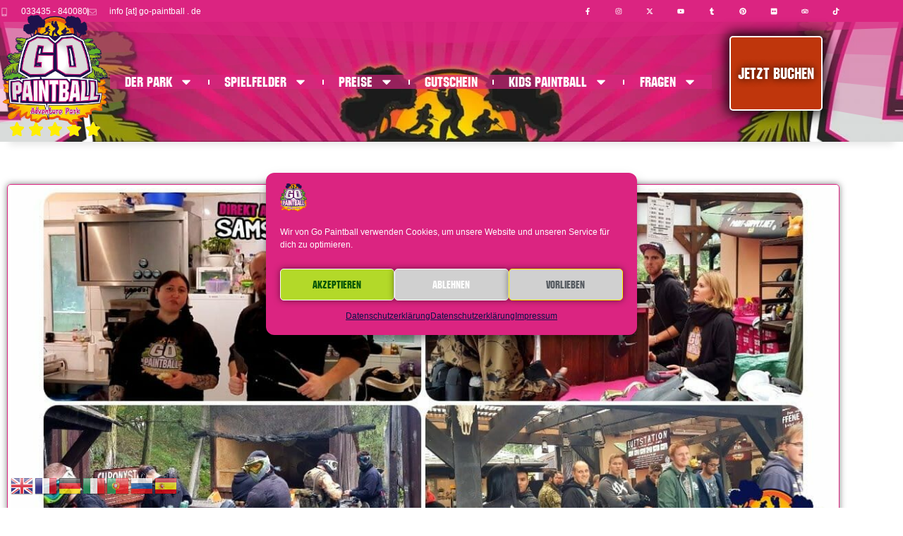

--- FILE ---
content_type: text/html; charset=UTF-8
request_url: https://www.go-paintball.de/direkt-aus-dem-park-samstag-14-10-2017-2/
body_size: 55279
content:
<!DOCTYPE html>
<html lang="de">
<head>
<meta charset="UTF-8">
<meta name="viewport" content="width=device-width, initial-scale=1">
	<link rel="profile" href="https://gmpg.org/xfn/11"> 
	<meta name='robots' content='index, follow, max-image-preview:large, max-snippet:-1, max-video-preview:-1' />

<!-- Google Tag Manager for WordPress by gtm4wp.com -->
<script data-cfasync="false" data-pagespeed-no-defer>
	var gtm4wp_datalayer_name = "dataLayer";
	var dataLayer = dataLayer || [];
</script>
<!-- End Google Tag Manager for WordPress by gtm4wp.com --><meta property="og:title" content="DIREKT AUS DEM PARK: SAMSTAG 14.10.2017 #2"/>
<meta property="og:description" content="Hallo liebe Gäste, was für ein geiler Tag. Stahlblauer Himmel, trocken und um die 20 Grad. Besser kann es Mitte Oktober nicht sein. Maik steht heute mit Jen"/>
<meta property="og:image" content="https://www.go-paintball.de/wp-content/uploads/2017/10/24_dadp_102017_1200x627.jpg"/>
<meta property="og:type" content="article"/>
<meta property="og:article:published_time" content="2017-10-14 19:57:25"/>
<meta property="og:article:modified_time" content="2019-01-23 14:45:09"/>
<meta property="og:article:tag" content="adventurepark"/>
<meta property="og:article:tag" content="bachelorparty"/>
<meta property="og:article:tag" content="berlin"/>
<meta property="og:article:tag" content="bestoftheday"/>
<meta property="og:article:tag" content="birthdayparty"/>
<meta property="og:article:tag" content="brandenburg"/>
<meta property="og:article:tag" content="dyepaintball"/>
<meta property="og:article:tag" content="follow"/>
<meta property="og:article:tag" content="followme"/>
<meta property="og:article:tag" content="freizeitpark"/>
<meta property="og:article:tag" content="friends"/>
<meta property="og:article:tag" content="fun"/>
<meta property="og:article:tag" content="gisportz"/>
<meta property="og:article:tag" content="gopaintball"/>
<meta property="og:article:tag" content="‎gopaintballadventurepark‪"/>
<meta property="og:article:tag" content="happy"/>
<meta property="og:article:tag" content="hkarmy"/>
<meta property="og:article:tag" content="like"/>
<meta property="og:article:tag" content="paintball"/>
<meta property="og:article:tag" content="paintball4life"/>
<meta property="og:article:tag" content="paintballer"/>
<meta property="og:article:tag" content="paintballfield"/>
<meta property="og:article:tag" content="paintballing"/>
<meta property="og:article:tag" content="photooftheday"/>
<meta property="og:article:tag" content="picoftheday"/>
<meta property="og:article:tag" content="planeteclipse"/>
<meta property="og:article:tag" content="speedball"/>
<meta property="og:article:tag" content="woodland"/>
<meta property="og:article:tag" content="woodsball"/>
<meta name="twitter:card" content="summary">
<meta name="twitter:title" content="DIREKT AUS DEM PARK: SAMSTAG 14.10.2017 #2"/>
<meta name="twitter:description" content="Hallo liebe Gäste, was für ein geiler Tag. Stahlblauer Himmel, trocken und um die 20 Grad. Besser kann es Mitte Oktober nicht sein. Maik steht heute mit Jen"/>
<meta name="twitter:image" content="https://www.go-paintball.de/wp-content/uploads/2017/10/24_dadp_102017_1200x627.jpg"/>
<meta name="author" content="Go Paintball Team"/>

	<!-- This site is optimized with the Yoast SEO Premium plugin v26.7 (Yoast SEO v26.7) - https://yoast.com/wordpress/plugins/seo/ -->
	<title>SAMSTAG 14.10.2017 #2 &#8211; GO PAINTBALL ADVENTURE PARK</title>
	<meta name="description" content="Hallo liebe Gäste, was für ein geiler Tag. Stahlblauer Himmel, trocken und um die 20 Grad. Besser kann es Mitte Oktober nicht sein. Maik steht heute mit – Jetzt lesen: Infos zu , Zeiten &amp; Hinweisen im GO Paintball Adventure Park, Berlin/Brandenburg." />
	<link rel="canonical" href="https://www.go-paintball.de/direkt-aus-dem-park-samstag-14-10-2017-2/" />
	<meta property="og:url" content="https://www.go-paintball.de/direkt-aus-dem-park-samstag-14-10-2017-2/" />
	<meta property="og:site_name" content="GO PAINTBALL ADVENTURE PARK" />
	<meta property="article:publisher" content="https://www.facebook.com/GoPaintballGarzau" />
	<meta property="article:published_time" content="2017-10-14T17:57:25+00:00" />
	<meta property="article:modified_time" content="2019-01-23T13:45:09+00:00" />
	<meta property="og:image" content="https://www.go-paintball.de/wp-content/uploads/23_dadp_102017_1200x627.jpg" />
	<meta property="og:image:width" content="1200" />
	<meta property="og:image:height" content="627" />
	<meta property="og:image:type" content="image/jpeg" />
	<meta name="author" content="Go Paintball Team" />
	<meta name="twitter:creator" content="@GoPaintballPark" />
	<meta name="twitter:site" content="@GoPaintballPark" />
	<meta name="twitter:label1" content="Verfasst von" />
	<meta name="twitter:data1" content="Go Paintball Team" />
	<meta name="twitter:label2" content="Geschätzte Lesezeit" />
	<meta name="twitter:data2" content="1 Minute" />
	<script type="application/ld+json" class="yoast-schema-graph">{"@context":"https://schema.org","@graph":[{"@type":"NewsArticle","@id":"https://www.go-paintball.de/direkt-aus-dem-park-samstag-14-10-2017-2/#article","isPartOf":{"@id":"https://www.go-paintball.de/direkt-aus-dem-park-samstag-14-10-2017-2/"},"author":{"name":"Go Paintball Team","@id":"https://www.go-paintball.de/#/schema/person/1a991e88d836d334c3725ead7f7ae3f2"},"headline":"SAMSTAG 14.10.2017 #2","datePublished":"2017-10-14T17:57:25+00:00","dateModified":"2019-01-23T13:45:09+00:00","mainEntityOfPage":{"@id":"https://www.go-paintball.de/direkt-aus-dem-park-samstag-14-10-2017-2/"},"wordCount":105,"publisher":{"@id":"https://www.go-paintball.de/#organization"},"image":{"@id":"https://www.go-paintball.de/direkt-aus-dem-park-samstag-14-10-2017-2/#primaryimage"},"thumbnailUrl":"https://www.go-paintball.de/wp-content/uploads/23_dadp_102017_1200x627.jpg","keywords":["adventurepark","bachelorparty","berlin","bestoftheday","birthdayparty","brandenburg","dyepaintball","follow","followme","freizeitpark","friends","fun","gisportz","gopaintball","‎gopaintballadventurepark‪","happy","hkarmy","like","paintball","paintball4life","paintballer","paintballfield","paintballing","photooftheday","picoftheday","planeteclipse","speedball","woodland","woodsball"],"articleSection":["Direkt aus dem Park"],"inLanguage":"de"},{"@type":"WebPage","@id":"https://www.go-paintball.de/direkt-aus-dem-park-samstag-14-10-2017-2/","url":"https://www.go-paintball.de/direkt-aus-dem-park-samstag-14-10-2017-2/","name":"SAMSTAG 14.10.2017 #2 &#8211; GO PAINTBALL ADVENTURE PARK","isPartOf":{"@id":"https://www.go-paintball.de/#website"},"primaryImageOfPage":{"@id":"https://www.go-paintball.de/direkt-aus-dem-park-samstag-14-10-2017-2/#primaryimage"},"image":{"@id":"https://www.go-paintball.de/direkt-aus-dem-park-samstag-14-10-2017-2/#primaryimage"},"thumbnailUrl":"https://www.go-paintball.de/wp-content/uploads/23_dadp_102017_1200x627.jpg","datePublished":"2017-10-14T17:57:25+00:00","dateModified":"2019-01-23T13:45:09+00:00","description":"Hallo liebe Gäste, was für ein geiler Tag. Stahlblauer Himmel, trocken und um die 20 Grad. Besser kann es Mitte Oktober nicht sein. Maik steht heute mit – Jetzt lesen: Infos zu , Zeiten & Hinweisen im GO Paintball Adventure Park, Berlin/Brandenburg.","breadcrumb":{"@id":"https://www.go-paintball.de/direkt-aus-dem-park-samstag-14-10-2017-2/#breadcrumb"},"inLanguage":"de","potentialAction":[{"@type":"ReadAction","target":["https://www.go-paintball.de/direkt-aus-dem-park-samstag-14-10-2017-2/"]}]},{"@type":"ImageObject","inLanguage":"de","@id":"https://www.go-paintball.de/direkt-aus-dem-park-samstag-14-10-2017-2/#primaryimage","url":"https://www.go-paintball.de/wp-content/uploads/23_dadp_102017_1200x627.jpg","contentUrl":"https://www.go-paintball.de/wp-content/uploads/23_dadp_102017_1200x627.jpg","width":1200,"height":627},{"@type":"BreadcrumbList","@id":"https://www.go-paintball.de/direkt-aus-dem-park-samstag-14-10-2017-2/#breadcrumb","itemListElement":[{"@type":"ListItem","position":1,"name":"Startseite","item":"https://www.go-paintball.de/"},{"@type":"ListItem","position":2,"name":"Direkt aus dem Park","item":"https://www.go-paintball.de/category/direkt-aus-dem-park/"},{"@type":"ListItem","position":3,"name":"SAMSTAG 14.10.2017 #2"}]},{"@type":"WebSite","@id":"https://www.go-paintball.de/#website","url":"https://www.go-paintball.de/","name":"GO PAINTBALL ADVENTURE PARK","description":"Der Paintball-Freizeitpark in Berlin &amp; Brandenburg","publisher":{"@id":"https://www.go-paintball.de/#organization"},"alternateName":"GO Paintball","potentialAction":[{"@type":"SearchAction","target":{"@type":"EntryPoint","urlTemplate":"https://www.go-paintball.de/?s={search_term_string}"},"query-input":{"@type":"PropertyValueSpecification","valueRequired":true,"valueName":"search_term_string"}}],"inLanguage":"de"},{"@type":["Organization","Place"],"@id":"https://www.go-paintball.de/#organization","name":"Go Paintball Adventure Park","alternateName":"Go Paintball","url":"https://www.go-paintball.de/","logo":{"@id":"https://www.go-paintball.de/direkt-aus-dem-park-samstag-14-10-2017-2/#local-main-organization-logo"},"image":{"@id":"https://www.go-paintball.de/direkt-aus-dem-park-samstag-14-10-2017-2/#local-main-organization-logo"},"sameAs":["https://www.facebook.com/GoPaintballGarzau","https://x.com/GoPaintballPark","https://www.youtube.com/@gopaintballadventurepark","https://www.instagram.com/go_paintball_adventure_park/","https://de.pinterest.com/gopaintballpark/","https://www.tiktok.com/@gopaintballadventurepark?lang=de-DE","https://www.tumblr.com/gopaintballadventurepark","https://www.flickr.com/photos/160254768@N06/","https://www.tripadvisor.de/Attraction_Review-g13199823-d6875443-Reviews-Go_Paintball_Adventure_Park-Garzau_Brandenburg.html"],"description":"„GO Paintball Adventure Park – Outdoor Sports GmbH: Seit 1995 einer der größten und bekanntesten Paintball-Parks in Berlin/Brandenburg. Vielfältige Spielfelder, starke Betreuung, Imbiss & Events – ideal für Freunde, Firmen & JGAs.“","legalName":"GO Paintball Adventure Park – Outdoor Sports GmbH.","foundingDate":"1995-01-01","naics":"713990","numberOfEmployees":{"@type":"QuantitativeValue","minValue":"11","maxValue":"50"},"publishingPrinciples":"https://www.go-paintball.de/redaktionelle-leitlinien/","ownershipFundingInfo":"https://www.go-paintball.de/impressum-go-paintball-adventure-park/","actionableFeedbackPolicy":"https://www.go-paintball.de/der-park-go-paintball-adventure-park/kontakt-go-paintball-adventure-park/","correctionsPolicy":"https://www.go-paintball.de/korrekturen-aktualisierungen/","ethicsPolicy":"https://www.go-paintball.de/richtlinien/","diversityPolicy":"https://www.go-paintball.de/richtlinien/","diversityStaffingReport":"https://www.go-paintball.de/richtlinien/","address":{"@id":"https://www.go-paintball.de/direkt-aus-dem-park-samstag-14-10-2017-2/#local-main-place-address"},"geo":{"@type":"GeoCoordinates","latitude":"52.541712","longitude":"13.932145"},"telephone":["033435-840080"],"contactPoint":{"@type":"ContactPoint","telephone":"033435-840080","email":"info@go-paintball.de"},"openingHoursSpecification":[{"@type":"OpeningHoursSpecification","dayOfWeek":["Monday","Tuesday","Wednesday","Thursday","Friday"],"opens":"11:00","closes":"18:00"},{"@type":"OpeningHoursSpecification","dayOfWeek":["Saturday","Sunday"],"opens":"10:00","closes":"19:00"}],"email":"info@go-paintball.de","areaServed":"Berlin, Brandenburg, Sachsen-Anhalt, Deutschland","vatID":"DE 812012218"},{"@type":"Person","@id":"https://www.go-paintball.de/#/schema/person/1a991e88d836d334c3725ead7f7ae3f2","name":"Go Paintball Team","image":{"@type":"ImageObject","inLanguage":"de","@id":"https://www.go-paintball.de/#/schema/person/image/","url":"https://secure.gravatar.com/avatar/?s=96&d=mm&r=g","contentUrl":"https://secure.gravatar.com/avatar/?s=96&d=mm&r=g","caption":"Go Paintball Team"}},{"@type":"PostalAddress","@id":"https://www.go-paintball.de/direkt-aus-dem-park-samstag-14-10-2017-2/#local-main-place-address","streetAddress":"Go Paintball Adventure Park, Gladowshöher Straße 3","addressLocality":"Garzau-Garzin","postalCode":"15345","addressRegion":"Brandenburg","addressCountry":"DE"},{"@type":"ImageObject","inLanguage":"de","@id":"https://www.go-paintball.de/direkt-aus-dem-park-samstag-14-10-2017-2/#local-main-organization-logo","url":"https://www.go-paintball.de/wp-content/uploads/2018/12/logo_gopb_480x500.jpg","contentUrl":"https://www.go-paintball.de/wp-content/uploads/2018/12/logo_gopb_480x500.jpg","width":480,"height":500,"caption":"Go Paintball Adventure Park"}]}</script>
	<meta name="geo.placename" content="Garzau-Garzin" />
	<meta name="geo.position" content="52.541712;13.932145" />
	<meta name="geo.region" content="Deutschland" />
	<!-- / Yoast SEO Premium plugin. -->


<link rel='dns-prefetch' href='//www.googletagmanager.com' />
<link rel="alternate" type="application/rss+xml" title="GO PAINTBALL ADVENTURE PARK &raquo; Feed" href="https://www.go-paintball.de/feed/" />
<link rel="alternate" type="application/rss+xml" title="GO PAINTBALL ADVENTURE PARK &raquo; Kommentar-Feed" href="https://www.go-paintball.de/comments/feed/" />
<link rel="alternate" title="oEmbed (JSON)" type="application/json+oembed" href="https://www.go-paintball.de/wp-json/oembed/1.0/embed?url=https%3A%2F%2Fwww.go-paintball.de%2Fdirekt-aus-dem-park-samstag-14-10-2017-2%2F" />
<link rel="alternate" title="oEmbed (XML)" type="text/xml+oembed" href="https://www.go-paintball.de/wp-json/oembed/1.0/embed?url=https%3A%2F%2Fwww.go-paintball.de%2Fdirekt-aus-dem-park-samstag-14-10-2017-2%2F&#038;format=xml" />
		<!-- This site uses the Google Analytics by ExactMetrics plugin v8.11.1 - Using Analytics tracking - https://www.exactmetrics.com/ -->
							<script src="//www.googletagmanager.com/gtag/js?id=G-NTGCW07M0R"  data-cfasync="false" data-wpfc-render="false" async></script>
			<script data-cfasync="false" data-wpfc-render="false">
				var em_version = '8.11.1';
				var em_track_user = true;
				var em_no_track_reason = '';
								var ExactMetricsDefaultLocations = {"page_location":"https:\/\/www.go-paintball.de\/direkt-aus-dem-park-samstag-14-10-2017-2\/"};
								if ( typeof ExactMetricsPrivacyGuardFilter === 'function' ) {
					var ExactMetricsLocations = (typeof ExactMetricsExcludeQuery === 'object') ? ExactMetricsPrivacyGuardFilter( ExactMetricsExcludeQuery ) : ExactMetricsPrivacyGuardFilter( ExactMetricsDefaultLocations );
				} else {
					var ExactMetricsLocations = (typeof ExactMetricsExcludeQuery === 'object') ? ExactMetricsExcludeQuery : ExactMetricsDefaultLocations;
				}

								var disableStrs = [
										'ga-disable-G-NTGCW07M0R',
									];

				/* Function to detect opted out users */
				function __gtagTrackerIsOptedOut() {
					for (var index = 0; index < disableStrs.length; index++) {
						if (document.cookie.indexOf(disableStrs[index] + '=true') > -1) {
							return true;
						}
					}

					return false;
				}

				/* Disable tracking if the opt-out cookie exists. */
				if (__gtagTrackerIsOptedOut()) {
					for (var index = 0; index < disableStrs.length; index++) {
						window[disableStrs[index]] = true;
					}
				}

				/* Opt-out function */
				function __gtagTrackerOptout() {
					for (var index = 0; index < disableStrs.length; index++) {
						document.cookie = disableStrs[index] + '=true; expires=Thu, 31 Dec 2099 23:59:59 UTC; path=/';
						window[disableStrs[index]] = true;
					}
				}

				if ('undefined' === typeof gaOptout) {
					function gaOptout() {
						__gtagTrackerOptout();
					}
				}
								window.dataLayer = window.dataLayer || [];

				window.ExactMetricsDualTracker = {
					helpers: {},
					trackers: {},
				};
				if (em_track_user) {
					function __gtagDataLayer() {
						dataLayer.push(arguments);
					}

					function __gtagTracker(type, name, parameters) {
						if (!parameters) {
							parameters = {};
						}

						if (parameters.send_to) {
							__gtagDataLayer.apply(null, arguments);
							return;
						}

						if (type === 'event') {
														parameters.send_to = exactmetrics_frontend.v4_id;
							var hookName = name;
							if (typeof parameters['event_category'] !== 'undefined') {
								hookName = parameters['event_category'] + ':' + name;
							}

							if (typeof ExactMetricsDualTracker.trackers[hookName] !== 'undefined') {
								ExactMetricsDualTracker.trackers[hookName](parameters);
							} else {
								__gtagDataLayer('event', name, parameters);
							}
							
						} else {
							__gtagDataLayer.apply(null, arguments);
						}
					}

					__gtagTracker('js', new Date());
					__gtagTracker('set', {
						'developer_id.dNDMyYj': true,
											});
					if ( ExactMetricsLocations.page_location ) {
						__gtagTracker('set', ExactMetricsLocations);
					}
										__gtagTracker('config', 'G-NTGCW07M0R', {"forceSSL":"true","anonymize_ip":"true"} );
										window.gtag = __gtagTracker;										(function () {
						/* https://developers.google.com/analytics/devguides/collection/analyticsjs/ */
						/* ga and __gaTracker compatibility shim. */
						var noopfn = function () {
							return null;
						};
						var newtracker = function () {
							return new Tracker();
						};
						var Tracker = function () {
							return null;
						};
						var p = Tracker.prototype;
						p.get = noopfn;
						p.set = noopfn;
						p.send = function () {
							var args = Array.prototype.slice.call(arguments);
							args.unshift('send');
							__gaTracker.apply(null, args);
						};
						var __gaTracker = function () {
							var len = arguments.length;
							if (len === 0) {
								return;
							}
							var f = arguments[len - 1];
							if (typeof f !== 'object' || f === null || typeof f.hitCallback !== 'function') {
								if ('send' === arguments[0]) {
									var hitConverted, hitObject = false, action;
									if ('event' === arguments[1]) {
										if ('undefined' !== typeof arguments[3]) {
											hitObject = {
												'eventAction': arguments[3],
												'eventCategory': arguments[2],
												'eventLabel': arguments[4],
												'value': arguments[5] ? arguments[5] : 1,
											}
										}
									}
									if ('pageview' === arguments[1]) {
										if ('undefined' !== typeof arguments[2]) {
											hitObject = {
												'eventAction': 'page_view',
												'page_path': arguments[2],
											}
										}
									}
									if (typeof arguments[2] === 'object') {
										hitObject = arguments[2];
									}
									if (typeof arguments[5] === 'object') {
										Object.assign(hitObject, arguments[5]);
									}
									if ('undefined' !== typeof arguments[1].hitType) {
										hitObject = arguments[1];
										if ('pageview' === hitObject.hitType) {
											hitObject.eventAction = 'page_view';
										}
									}
									if (hitObject) {
										action = 'timing' === arguments[1].hitType ? 'timing_complete' : hitObject.eventAction;
										hitConverted = mapArgs(hitObject);
										__gtagTracker('event', action, hitConverted);
									}
								}
								return;
							}

							function mapArgs(args) {
								var arg, hit = {};
								var gaMap = {
									'eventCategory': 'event_category',
									'eventAction': 'event_action',
									'eventLabel': 'event_label',
									'eventValue': 'event_value',
									'nonInteraction': 'non_interaction',
									'timingCategory': 'event_category',
									'timingVar': 'name',
									'timingValue': 'value',
									'timingLabel': 'event_label',
									'page': 'page_path',
									'location': 'page_location',
									'title': 'page_title',
									'referrer' : 'page_referrer',
								};
								for (arg in args) {
																		if (!(!args.hasOwnProperty(arg) || !gaMap.hasOwnProperty(arg))) {
										hit[gaMap[arg]] = args[arg];
									} else {
										hit[arg] = args[arg];
									}
								}
								return hit;
							}

							try {
								f.hitCallback();
							} catch (ex) {
							}
						};
						__gaTracker.create = newtracker;
						__gaTracker.getByName = newtracker;
						__gaTracker.getAll = function () {
							return [];
						};
						__gaTracker.remove = noopfn;
						__gaTracker.loaded = true;
						window['__gaTracker'] = __gaTracker;
					})();
									} else {
										console.log("");
					(function () {
						function __gtagTracker() {
							return null;
						}

						window['__gtagTracker'] = __gtagTracker;
						window['gtag'] = __gtagTracker;
					})();
									}
			</script>
							<!-- / Google Analytics by ExactMetrics -->
		<style id='wp-img-auto-sizes-contain-inline-css'>img:is([sizes=auto i],[sizes^="auto," i]){contain-intrinsic-size:3000px 1500px}</style>

<link data-optimized="1" rel='stylesheet' id='astra-theme-css-css' href='https://www.go-paintball.de/wp-content/litespeed/css/030e87b98d175cc08826a0ad34caa788.css?ver=6f366' media='all' />
<style id='astra-theme-css-inline-css'>.ast-no-sidebar .entry-content .alignfull{margin-left:calc(-50vw + 50%);margin-right:calc(-50vw + 50%);max-width:100vw;width:100vw}.ast-no-sidebar .entry-content .alignwide{margin-left:calc(-41vw + 50%);margin-right:calc(-41vw + 50%);max-width:unset;width:unset}.ast-no-sidebar .entry-content .alignfull .alignfull,.ast-no-sidebar .entry-content .alignfull .alignwide,.ast-no-sidebar .entry-content .alignwide .alignfull,.ast-no-sidebar .entry-content .alignwide .alignwide,.ast-no-sidebar .entry-content .wp-block-column .alignfull,.ast-no-sidebar .entry-content .wp-block-column .alignwide{width:100%;margin-left:auto;margin-right:auto}.wp-block-gallery,.blocks-gallery-grid{margin:0}.wp-block-separator{max-width:100px}.wp-block-separator.is-style-wide,.wp-block-separator.is-style-dots{max-width:none}.entry-content .has-2-columns .wp-block-column:first-child{padding-right:10px}.entry-content .has-2-columns .wp-block-column:last-child{padding-left:10px}@media (max-width:782px){.entry-content .wp-block-columns .wp-block-column{flex-basis:100%}.entry-content .has-2-columns .wp-block-column:first-child{padding-right:0}.entry-content .has-2-columns .wp-block-column:last-child{padding-left:0}}body .entry-content .wp-block-latest-posts{margin-left:0}body .entry-content .wp-block-latest-posts li{list-style:none}.ast-no-sidebar .ast-container .entry-content .wp-block-latest-posts{margin-left:0}.ast-header-break-point .entry-content .alignwide{margin-left:auto;margin-right:auto}.entry-content .blocks-gallery-item img{margin-bottom:auto}.wp-block-pullquote{border-top:4px solid #555d66;border-bottom:4px solid #555d66;color:#40464d}:root{--ast-post-nav-space:0;--ast-container-default-xlg-padding:6.67em;--ast-container-default-lg-padding:5.67em;--ast-container-default-slg-padding:4.34em;--ast-container-default-md-padding:3.34em;--ast-container-default-sm-padding:6.67em;--ast-container-default-xs-padding:2.4em;--ast-container-default-xxs-padding:1.4em;--ast-code-block-background:#EEEEEE;--ast-comment-inputs-background:#FAFAFA;--ast-normal-container-width:1200px;--ast-narrow-container-width:750px;--ast-blog-title-font-weight:normal;--ast-blog-meta-weight:inherit;--ast-global-color-primary:var(--ast-global-color-5);--ast-global-color-secondary:var(--ast-global-color-4);--ast-global-color-alternate-background:var(--ast-global-color-7);--ast-global-color-subtle-background:var(--ast-global-color-6);--ast-bg-style-guide:var( --ast-global-color-secondary,--ast-global-color-5 );--ast-shadow-style-guide:0px 0px 4px 0 #00000057;--ast-global-dark-bg-style:#fff;--ast-global-dark-lfs:#fbfbfb;--ast-widget-bg-color:#fafafa;--ast-wc-container-head-bg-color:#fbfbfb;--ast-title-layout-bg:#eeeeee;--ast-search-border-color:#e7e7e7;--ast-lifter-hover-bg:#e6e6e6;--ast-gallery-block-color:#000;--srfm-color-input-label:var(--ast-global-color-2)}html{font-size:87.5%}a,.page-title{color:#fe0}a:hover,a:focus{color:#6a0035}body,button,input,select,textarea,.ast-button,.ast-custom-button{font-family:Verdana,Helvetica,Arial,sans-serif;font-weight:400;font-size:14px;font-size:1rem;line-height:var(--ast-body-line-height,1.65em)}blockquote{color:#000}h1,h2,h3,h4,h5,h6,.entry-content :where(h1,h2,h3,h4,h5,h6),.site-title,.site-title a{font-family:Verdana,Helvetica,Arial,sans-serif;font-weight:400;text-transform:uppercase}.ast-site-identity .site-title a{color:var(--ast-global-color-2)}.site-title{font-size:35px;font-size:2.5rem;display:none}.site-header .site-description{font-size:15px;font-size:1.0714285714286rem;display:none}.entry-title{font-size:30px;font-size:2.1428571428571rem}.archive .ast-article-post .ast-article-inner,.blog .ast-article-post .ast-article-inner,.archive .ast-article-post .ast-article-inner:hover,.blog .ast-article-post .ast-article-inner:hover{overflow:hidden}h1,.entry-content :where(h1){font-size:40px;font-size:2.8571428571429rem;font-weight:400;font-family:Verdana,Helvetica,Arial,sans-serif;line-height:1.4em;text-transform:uppercase}h2,.entry-content :where(h2){font-size:20px;font-size:1.4285714285714rem;font-weight:400;font-family:Verdana,Helvetica,Arial,sans-serif;line-height:1.3em;text-transform:capitalize}h3,.entry-content :where(h3){font-size:20px;font-size:1.4285714285714rem;font-weight:400;font-family:Verdana,Helvetica,Arial,sans-serif;line-height:1.3em;text-transform:capitalize;text-decoration:initial}h4,.entry-content :where(h4){font-size:20px;font-size:1.4285714285714rem;line-height:1.2em;font-weight:400;font-family:Verdana,Helvetica,Arial,sans-serif;text-transform:capitalize;text-decoration:initial}h5,.entry-content :where(h5){font-size:20px;font-size:1.4285714285714rem;line-height:1.2em;font-weight:400;font-family:Verdana,Helvetica,Arial,sans-serif;text-transform:capitalize;text-decoration:initial}h6,.entry-content :where(h6){font-size:20px;font-size:1.4285714285714rem;line-height:1.25em;font-weight:400;font-family:Verdana,Helvetica,Arial,sans-serif;text-transform:capitalize;text-decoration:initial}::selection{background-color:#db2481;color:#fff}body,h1,h2,h3,h4,h5,h6,.entry-title a,.entry-content :where(h1,h2,h3,h4,h5,h6){color:#2b2d30}.tagcloud a:hover,.tagcloud a:focus,.tagcloud a.current-item{color:#000;border-color:#fe0;background-color:#fe0}input:focus,input[type="text"]:focus,input[type="email"]:focus,input[type="url"]:focus,input[type="password"]:focus,input[type="reset"]:focus,input[type="search"]:focus,textarea:focus{border-color:#fe0}input[type="radio"]:checked,input[type=reset],input[type="checkbox"]:checked,input[type="checkbox"]:hover:checked,input[type="checkbox"]:focus:checked,input[type=range]::-webkit-slider-thumb{border-color:#fe0;background-color:#fe0;box-shadow:none}.site-footer a:hover+.post-count,.site-footer a:focus+.post-count{background:#fe0;border-color:#fe0}.single .nav-links .nav-previous,.single .nav-links .nav-next{color:#fe0}.entry-meta,.entry-meta *{line-height:1.45;color:#fe0}.entry-meta a:not(.ast-button):hover,.entry-meta a:not(.ast-button):hover *,.entry-meta a:not(.ast-button):focus,.entry-meta a:not(.ast-button):focus *,.page-links>.page-link,.page-links .page-link:hover,.post-navigation a:hover{color:#6a0035}#cat option,.secondary .calendar_wrap thead a,.secondary .calendar_wrap thead a:visited{color:#fe0}.secondary .calendar_wrap #today,.ast-progress-val span{background:#fe0}.secondary a:hover+.post-count,.secondary a:focus+.post-count{background:#fe0;border-color:#fe0}.calendar_wrap #today>a{color:#000}.page-links .page-link,.single .post-navigation a{color:#fe0}.ast-search-menu-icon .search-form button.search-submit{padding:0 4px}.ast-search-menu-icon form.search-form{padding-right:0}.ast-search-menu-icon.slide-search input.search-field{width:0}.ast-header-search .ast-search-menu-icon.ast-dropdown-active .search-form,.ast-header-search .ast-search-menu-icon.ast-dropdown-active .search-field:focus{transition:all 0.2s}.search-form input.search-field:focus{outline:none}.widget-title,.widget .wp-block-heading{font-size:20px;font-size:1.4285714285714rem;color:#2b2d30}.ast-search-menu-icon.slide-search a:focus-visible:focus-visible,.astra-search-icon:focus-visible,#close:focus-visible,a:focus-visible,.ast-menu-toggle:focus-visible,.site .skip-link:focus-visible,.wp-block-loginout input:focus-visible,.wp-block-search.wp-block-search__button-inside .wp-block-search__inside-wrapper,.ast-header-navigation-arrow:focus-visible,.ast-orders-table__row .ast-orders-table__cell:focus-visible,a#ast-apply-coupon:focus-visible,#ast-apply-coupon:focus-visible,#close:focus-visible,.button.search-submit:focus-visible,#search_submit:focus,.normal-search:focus-visible,.ast-header-account-wrap:focus-visible,.astra-cart-drawer-close:focus,.ast-single-variation:focus,.ast-button:focus,.ast-builder-button-wrap:has(.ast-custom-button-link:focus),.ast-builder-button-wrap .ast-custom-button-link:focus{outline-style:dotted;outline-color:inherit;outline-width:thin}input:focus,input[type="text"]:focus,input[type="email"]:focus,input[type="url"]:focus,input[type="password"]:focus,input[type="reset"]:focus,input[type="search"]:focus,input[type="number"]:focus,textarea:focus,.wp-block-search__input:focus,[data-section="section-header-mobile-trigger"] .ast-button-wrap .ast-mobile-menu-trigger-minimal:focus,.ast-mobile-popup-drawer.active .menu-toggle-close:focus,#ast-scroll-top:focus,#coupon_code:focus,#ast-coupon-code:focus{border-style:dotted;border-color:inherit;border-width:thin}input{outline:none}.site-logo-img img{transition:all 0.2s linear}body .ast-oembed-container *{position:absolute;top:0;width:100%;height:100%;left:0}body .wp-block-embed-pocket-casts .ast-oembed-container *{position:unset}.ast-single-post-featured-section+article{margin-top:2em}.site-content .ast-single-post-featured-section img{width:100%;overflow:hidden;object-fit:cover}.site>.ast-single-related-posts-container{margin-top:0}@media (min-width:769px){.ast-desktop .ast-container--narrow{max-width:var(--ast-narrow-container-width);margin:0 auto}}.ast-page-builder-template .hentry{margin:0}.ast-page-builder-template .site-content>.ast-container{max-width:100%;padding:0}.ast-page-builder-template .site .site-content #primary{padding:0;margin:0}.ast-page-builder-template .no-results{text-align:center;margin:4em auto}.ast-page-builder-template .ast-pagination{padding:2em}.ast-page-builder-template .entry-header.ast-no-title.ast-no-thumbnail{margin-top:0}.ast-page-builder-template .entry-header.ast-header-without-markup{margin-top:0;margin-bottom:0}.ast-page-builder-template .entry-header.ast-no-title.ast-no-meta{margin-bottom:0}.ast-page-builder-template.single .post-navigation{padding-bottom:2em}.ast-page-builder-template.single-post .site-content>.ast-container{max-width:100%}.ast-page-builder-template .entry-header{margin-top:4em;margin-left:auto;margin-right:auto;padding-left:20px;padding-right:20px}.single.ast-page-builder-template .entry-header{padding-left:20px;padding-right:20px}.ast-page-builder-template .ast-archive-description{margin:4em auto 0;padding-left:20px;padding-right:20px}.ast-page-builder-template.ast-no-sidebar .entry-content .alignwide{margin-left:0;margin-right:0}@media (max-width:768.9px){#ast-desktop-header{display:none}}@media (min-width:769px){#ast-mobile-header{display:none}}@media(max-width:420px){.single .nav-links .nav-previous,.single .nav-links .nav-next{width:100%;text-align:center}}.wp-block-buttons.aligncenter{justify-content:center}@media (max-width:782px){.entry-content .wp-block-columns .wp-block-column{margin-left:0}}.wp-block-image.aligncenter{margin-left:auto;margin-right:auto}.wp-block-table.aligncenter{margin-left:auto;margin-right:auto}.wp-block-buttons .wp-block-button.is-style-outline .wp-block-button__link.wp-element-button,.ast-outline-button,.wp-block-uagb-buttons-child .uagb-buttons-repeater.ast-outline-button{border-color:#fff0;border-top-width:2px;border-right-width:2px;border-bottom-width:2px;border-left-width:2px;font-family:Verdana,Helvetica,Arial,sans-serif;font-weight:700;font-size:20px;font-size:1.4285714285714rem;line-height:1em;border-top-left-radius:0;border-top-right-radius:0;border-bottom-right-radius:0;border-bottom-left-radius:0}.wp-block-button.is-style-outline .wp-block-button__link:hover,.wp-block-buttons .wp-block-button.is-style-outline .wp-block-button__link:focus,.wp-block-buttons .wp-block-button.is-style-outline>.wp-block-button__link:not(.has-text-color):hover,.wp-block-buttons .wp-block-button.wp-block-button__link.is-style-outline:not(.has-text-color):hover,.ast-outline-button:hover,.ast-outline-button:focus,.wp-block-uagb-buttons-child .uagb-buttons-repeater.ast-outline-button:hover,.wp-block-uagb-buttons-child .uagb-buttons-repeater.ast-outline-button:focus{background-color:#f25c29}.wp-block-button .wp-block-button__link.wp-element-button.is-style-outline:not(.has-background),.wp-block-button.is-style-outline>.wp-block-button__link.wp-element-button:not(.has-background),.ast-outline-button{background-color:#db2481}.entry-content[data-ast-blocks-layout]>figure{margin-bottom:1em}.elementor-widget-container .elementor-loop-container .e-loop-item[data-elementor-type="loop-item"]{width:100%}@media (max-width:768px){.ast-left-sidebar #content>.ast-container{display:flex;flex-direction:column-reverse;width:100%}.ast-separate-container .ast-article-post,.ast-separate-container .ast-article-single{padding:1.5em 2.14em}.ast-author-box img.avatar{margin:20px 0 0 0}}@media (min-width:769px){.ast-separate-container.ast-right-sidebar #primary,.ast-separate-container.ast-left-sidebar #primary{border:0}.search-no-results.ast-separate-container #primary{margin-bottom:4em}}.menu-toggle,button,.ast-button,.ast-custom-button,.button,input#submit,input[type="button"],input[type="submit"],input[type="reset"]{color:#fff;border-color:#fff0;background-color:#db2481;border-top-left-radius:0;border-top-right-radius:0;border-bottom-right-radius:0;border-bottom-left-radius:0;padding-top:10px;padding-right:20px;padding-bottom:10px;padding-left:20px;font-family:Verdana,Helvetica,Arial,sans-serif;font-weight:700;font-size:20px;font-size:1.4285714285714rem;text-transform:uppercase}button:focus,.menu-toggle:hover,button:hover,.ast-button:hover,.ast-custom-button:hover .button:hover,.ast-custom-button:hover,input[type=reset]:hover,input[type=reset]:focus,input#submit:hover,input#submit:focus,input[type="button"]:hover,input[type="button"]:focus,input[type="submit"]:hover,input[type="submit"]:focus{color:#fff;background-color:#f25c29;border-color:#f25c29}@media (max-width:768px){.ast-mobile-header-stack .main-header-bar .ast-search-menu-icon{display:inline-block}.ast-header-break-point.ast-header-custom-item-outside .ast-mobile-header-stack .main-header-bar .ast-search-icon{margin:0}.ast-comment-avatar-wrap img{max-width:2.5em}.ast-comment-meta{padding:0 1.8888em 1.3333em}.ast-separate-container .ast-comment-list li.depth-1{padding:1.5em 2.14em}.ast-separate-container .comment-respond{padding:2em 2.14em}}@media (min-width:544px){.ast-container{max-width:100%}}@media (max-width:544px){.ast-separate-container .ast-article-post,.ast-separate-container .ast-article-single,.ast-separate-container .comments-title,.ast-separate-container .ast-archive-description{padding:1.5em 1em}.ast-separate-container #content .ast-container{padding-left:.54em;padding-right:.54em}.ast-separate-container .ast-comment-list .bypostauthor{padding:.5em}.ast-search-menu-icon.ast-dropdown-active .search-field{width:170px}}#ast-mobile-header .ast-site-header-cart-li a{pointer-events:none}@media (min-width:545px){.ast-page-builder-template .comments-area,.single.ast-page-builder-template .entry-header,.single.ast-page-builder-template .post-navigation,.single.ast-page-builder-template .ast-single-related-posts-container{max-width:1240px;margin-left:auto;margin-right:auto}}body,.ast-separate-container{background-color:#fff;background-image:none}.ast-no-sidebar.ast-separate-container .entry-content .alignfull{margin-left:-6.67em;margin-right:-6.67em;width:auto}@media (max-width:1200px){.ast-no-sidebar.ast-separate-container .entry-content .alignfull{margin-left:-2.4em;margin-right:-2.4em}}@media (max-width:768px){.ast-no-sidebar.ast-separate-container .entry-content .alignfull{margin-left:-2.14em;margin-right:-2.14em}}@media (max-width:544px){.ast-no-sidebar.ast-separate-container .entry-content .alignfull{margin-left:-1em;margin-right:-1em}}.ast-no-sidebar.ast-separate-container .entry-content .alignwide{margin-left:-20px;margin-right:-20px}.ast-no-sidebar.ast-separate-container .entry-content .wp-block-column .alignfull,.ast-no-sidebar.ast-separate-container .entry-content .wp-block-column .alignwide{margin-left:auto;margin-right:auto;width:100%}@media (max-width:768px){.site-title{display:none}.site-header .site-description{display:none}h1,.entry-content :where(h1){font-size:30px}h2,.entry-content :where(h2){font-size:25px}h3,.entry-content :where(h3){font-size:20px}}@media (max-width:544px){.site-title{display:none}.site-header .site-description{display:none}h1,.entry-content :where(h1){font-size:30px}h2,.entry-content :where(h2){font-size:25px}h3,.entry-content :where(h3){font-size:20px}}@media (max-width:768px){html{font-size:79.8%}}@media (max-width:544px){html{font-size:79.8%}}@media (min-width:769px){.ast-container{max-width:1240px}}@font-face{font-family:"Astra";src:url(https://www.go-paintball.de/wp-content/themes/astra/assets/fonts/astra.woff) format("woff"),url(https://www.go-paintball.de/wp-content/themes/astra/assets/fonts/astra.ttf) format("truetype"),url(https://www.go-paintball.de/wp-content/themes/astra/assets/fonts/astra.svg#astra) format("svg");font-weight:400;font-style:normal;font-display:fallback}@media (min-width:769px){.main-header-menu .sub-menu .menu-item.ast-left-align-sub-menu:hover>.sub-menu,.main-header-menu .sub-menu .menu-item.ast-left-align-sub-menu.focus>.sub-menu{margin-left:0}}.site .comments-area{padding-bottom:3em}.astra-icon-down_arrow::after{content:"\e900";font-family:Astra}.astra-icon-close::after{content:"\e5cd";font-family:Astra}.astra-icon-drag_handle::after{content:"\e25d";font-family:Astra}.astra-icon-format_align_justify::after{content:"\e235";font-family:Astra}.astra-icon-menu::after{content:"\e5d2";font-family:Astra}.astra-icon-reorder::after{content:"\e8fe";font-family:Astra}.astra-icon-search::after{content:"\e8b6";font-family:Astra}.astra-icon-zoom_in::after{content:"\e56b";font-family:Astra}.astra-icon-check-circle::after{content:"\e901";font-family:Astra}.astra-icon-shopping-cart::after{content:"\f07a";font-family:Astra}.astra-icon-shopping-bag::after{content:"\f290";font-family:Astra}.astra-icon-shopping-basket::after{content:"\f291";font-family:Astra}.astra-icon-circle-o::after{content:"\e903";font-family:Astra}.astra-icon-certificate::after{content:"\e902";font-family:Astra}blockquote{padding:1.2em}:root .has-ast-global-color-0-color{color:var(--ast-global-color-0)}:root .has-ast-global-color-0-background-color{background-color:var(--ast-global-color-0)}:root .wp-block-button .has-ast-global-color-0-color{color:var(--ast-global-color-0)}:root .wp-block-button .has-ast-global-color-0-background-color{background-color:var(--ast-global-color-0)}:root .has-ast-global-color-1-color{color:var(--ast-global-color-1)}:root .has-ast-global-color-1-background-color{background-color:var(--ast-global-color-1)}:root .wp-block-button .has-ast-global-color-1-color{color:var(--ast-global-color-1)}:root .wp-block-button .has-ast-global-color-1-background-color{background-color:var(--ast-global-color-1)}:root .has-ast-global-color-2-color{color:var(--ast-global-color-2)}:root .has-ast-global-color-2-background-color{background-color:var(--ast-global-color-2)}:root .wp-block-button .has-ast-global-color-2-color{color:var(--ast-global-color-2)}:root .wp-block-button .has-ast-global-color-2-background-color{background-color:var(--ast-global-color-2)}:root .has-ast-global-color-3-color{color:var(--ast-global-color-3)}:root .has-ast-global-color-3-background-color{background-color:var(--ast-global-color-3)}:root .wp-block-button .has-ast-global-color-3-color{color:var(--ast-global-color-3)}:root .wp-block-button .has-ast-global-color-3-background-color{background-color:var(--ast-global-color-3)}:root .has-ast-global-color-4-color{color:var(--ast-global-color-4)}:root .has-ast-global-color-4-background-color{background-color:var(--ast-global-color-4)}:root .wp-block-button .has-ast-global-color-4-color{color:var(--ast-global-color-4)}:root .wp-block-button .has-ast-global-color-4-background-color{background-color:var(--ast-global-color-4)}:root .has-ast-global-color-5-color{color:var(--ast-global-color-5)}:root .has-ast-global-color-5-background-color{background-color:var(--ast-global-color-5)}:root .wp-block-button .has-ast-global-color-5-color{color:var(--ast-global-color-5)}:root .wp-block-button .has-ast-global-color-5-background-color{background-color:var(--ast-global-color-5)}:root .has-ast-global-color-6-color{color:var(--ast-global-color-6)}:root .has-ast-global-color-6-background-color{background-color:var(--ast-global-color-6)}:root .wp-block-button .has-ast-global-color-6-color{color:var(--ast-global-color-6)}:root .wp-block-button .has-ast-global-color-6-background-color{background-color:var(--ast-global-color-6)}:root .has-ast-global-color-7-color{color:var(--ast-global-color-7)}:root .has-ast-global-color-7-background-color{background-color:var(--ast-global-color-7)}:root .wp-block-button .has-ast-global-color-7-color{color:var(--ast-global-color-7)}:root .wp-block-button .has-ast-global-color-7-background-color{background-color:var(--ast-global-color-7)}:root .has-ast-global-color-8-color{color:var(--ast-global-color-8)}:root .has-ast-global-color-8-background-color{background-color:var(--ast-global-color-8)}:root .wp-block-button .has-ast-global-color-8-color{color:var(--ast-global-color-8)}:root .wp-block-button .has-ast-global-color-8-background-color{background-color:var(--ast-global-color-8)}:root{--ast-global-color-0:#db2481;--ast-global-color-1:#3a3a3a;--ast-global-color-2:#3a3a3a;--ast-global-color-3:#4B4F58;--ast-global-color-4:#F5F5F5;--ast-global-color-5:#FFFFFF;--ast-global-color-6:#F2F5F7;--ast-global-color-7:#424242;--ast-global-color-8:#000000}:root{--ast-border-color:#dddddd}.ast-single-entry-banner{-js-display:flex;display:flex;flex-direction:column;justify-content:center;text-align:center;position:relative;background:var(--ast-title-layout-bg)}.ast-single-entry-banner[data-banner-layout="layout-1"]{max-width:1200px;background:inherit;padding:20px 0}.ast-single-entry-banner[data-banner-width-type="custom"]{margin:0 auto;width:100%}.ast-single-entry-banner+.site-content .entry-header{margin-bottom:0}.site .ast-author-avatar{--ast-author-avatar-size:}a.ast-underline-text{text-decoration:underline}.ast-container>.ast-terms-link{position:relative;display:block}a.ast-button.ast-badge-tax{padding:4px 8px;border-radius:3px;font-size:inherit}header.entry-header{text-align:left}header.entry-header>*:not(:last-child){margin-bottom:10px}@media (max-width:768px){header.entry-header{text-align:left}}@media (max-width:544px){header.entry-header{text-align:left}}.ast-archive-entry-banner{-js-display:flex;display:flex;flex-direction:column;justify-content:center;text-align:center;position:relative;background:var(--ast-title-layout-bg)}.ast-archive-entry-banner[data-banner-width-type="custom"]{margin:0 auto;width:100%}.ast-archive-entry-banner[data-banner-layout="layout-1"]{background:inherit;padding:20px 0;text-align:left}body.archive .ast-archive-description{max-width:1200px;width:100%;text-align:left;padding-top:3em;padding-right:3em;padding-bottom:3em;padding-left:3em}body.archive .ast-archive-description .ast-archive-title,body.archive .ast-archive-description .ast-archive-title *{font-size:40px;font-size:2.8571428571429rem;text-transform:capitalize}body.archive .ast-archive-description>*:not(:last-child){margin-bottom:10px}@media (max-width:768px){body.archive .ast-archive-description{text-align:left}}@media (max-width:544px){body.archive .ast-archive-description{text-align:left}}.ast-breadcrumbs .trail-browse,.ast-breadcrumbs .trail-items,.ast-breadcrumbs .trail-items li{display:inline-block;margin:0;padding:0;border:none;background:inherit;text-indent:0;text-decoration:none}.ast-breadcrumbs .trail-browse{font-size:inherit;font-style:inherit;font-weight:inherit;color:inherit}.ast-breadcrumbs .trail-items{list-style:none}.trail-items li::after{padding:0 .3em;content:"\00bb"}.trail-items li:last-of-type::after{display:none}h1,h2,h3,h4,h5,h6,.entry-content :where(h1,h2,h3,h4,h5,h6){color:#54595f}@media (max-width:768px){.ast-builder-grid-row-container.ast-builder-grid-row-tablet-3-firstrow .ast-builder-grid-row>*:first-child,.ast-builder-grid-row-container.ast-builder-grid-row-tablet-3-lastrow .ast-builder-grid-row>*:last-child{grid-column:1 / -1}}@media (max-width:544px){.ast-builder-grid-row-container.ast-builder-grid-row-mobile-3-firstrow .ast-builder-grid-row>*:first-child,.ast-builder-grid-row-container.ast-builder-grid-row-mobile-3-lastrow .ast-builder-grid-row>*:last-child{grid-column:1 / -1}}.ast-builder-layout-element[data-section="title_tagline"]{display:flex}@media (max-width:768px){.ast-header-break-point .ast-builder-layout-element[data-section="title_tagline"]{display:flex}}@media (max-width:544px){.ast-header-break-point .ast-builder-layout-element[data-section="title_tagline"]{display:flex}}.ast-builder-menu-1{font-family:inherit;font-weight:inherit}.ast-builder-menu-1 .sub-menu,.ast-builder-menu-1 .inline-on-mobile .sub-menu{border-top-width:2px;border-bottom-width:0;border-right-width:0;border-left-width:0;border-color:#db2481;border-style:solid}.ast-builder-menu-1 .sub-menu .sub-menu{top:-2px}.ast-builder-menu-1 .main-header-menu>.menu-item>.sub-menu,.ast-builder-menu-1 .main-header-menu>.menu-item>.astra-full-megamenu-wrapper{margin-top:0}.ast-desktop .ast-builder-menu-1 .main-header-menu>.menu-item>.sub-menu:before,.ast-desktop .ast-builder-menu-1 .main-header-menu>.menu-item>.astra-full-megamenu-wrapper:before{height:calc(0px + 2px + 5px)}.ast-desktop .ast-builder-menu-1 .menu-item .sub-menu .menu-link{border-style:none}@media (max-width:768px){.ast-header-break-point .ast-builder-menu-1 .menu-item.menu-item-has-children>.ast-menu-toggle{top:0}.ast-builder-menu-1 .inline-on-mobile .menu-item.menu-item-has-children>.ast-menu-toggle{right:-15px}.ast-builder-menu-1 .menu-item-has-children>.menu-link:after{content:unset}.ast-builder-menu-1 .main-header-menu>.menu-item>.sub-menu,.ast-builder-menu-1 .main-header-menu>.menu-item>.astra-full-megamenu-wrapper{margin-top:0}}@media (max-width:544px){.ast-header-break-point .ast-builder-menu-1 .menu-item.menu-item-has-children>.ast-menu-toggle{top:0}.ast-builder-menu-1 .main-header-menu>.menu-item>.sub-menu,.ast-builder-menu-1 .main-header-menu>.menu-item>.astra-full-megamenu-wrapper{margin-top:0}}.ast-builder-menu-1{display:flex}@media (max-width:768px){.ast-header-break-point .ast-builder-menu-1{display:flex}}@media (max-width:544px){.ast-header-break-point .ast-builder-menu-1{display:flex}}.elementor-posts-container [CLASS*="ast-width-"]{width:100%}.elementor-template-full-width .ast-container{display:block}.elementor-screen-only,.screen-reader-text,.screen-reader-text span,.ui-helper-hidden-accessible{top:0!important}@media (max-width:544px){.elementor-element .elementor-wc-products .woocommerce[class*="columns-"] ul.products li.product{width:auto;margin:0}.elementor-element .woocommerce .woocommerce-result-count{float:none}}.ast-header-break-point .main-header-bar{border-bottom-width:1px}@media (min-width:769px){.main-header-bar{border-bottom-width:1px}}.main-header-menu .menu-item,#astra-footer-menu .menu-item,.main-header-bar .ast-masthead-custom-menu-items{-js-display:flex;display:flex;-webkit-box-pack:center;-webkit-justify-content:center;-moz-box-pack:center;-ms-flex-pack:center;justify-content:center;-webkit-box-orient:vertical;-webkit-box-direction:normal;-webkit-flex-direction:column;-moz-box-orient:vertical;-moz-box-direction:normal;-ms-flex-direction:column;flex-direction:column}.main-header-menu>.menu-item>.menu-link,#astra-footer-menu>.menu-item>.menu-link{height:100%;-webkit-box-align:center;-webkit-align-items:center;-moz-box-align:center;-ms-flex-align:center;align-items:center;-js-display:flex;display:flex}.header-main-layout-1 .ast-flex.main-header-container,.header-main-layout-3 .ast-flex.main-header-container{-webkit-align-content:center;-ms-flex-line-pack:center;align-content:center;-webkit-box-align:center;-webkit-align-items:center;-moz-box-align:center;-ms-flex-align:center;align-items:center}.main-header-menu .sub-menu .menu-item.menu-item-has-children>.menu-link:after{position:absolute;right:1em;top:50%;transform:translate(0,-50%) rotate(270deg)}.ast-header-break-point .main-header-bar .main-header-bar-navigation .page_item_has_children>.ast-menu-toggle::before,.ast-header-break-point .main-header-bar .main-header-bar-navigation .menu-item-has-children>.ast-menu-toggle::before,.ast-mobile-popup-drawer .main-header-bar-navigation .menu-item-has-children>.ast-menu-toggle::before,.ast-header-break-point .ast-mobile-header-wrap .main-header-bar-navigation .menu-item-has-children>.ast-menu-toggle::before{font-weight:700;content:"\e900";font-family:Astra;text-decoration:inherit;display:inline-block}.ast-header-break-point .main-navigation ul.sub-menu .menu-item .menu-link:before{content:"\e900";font-family:Astra;font-size:.65em;text-decoration:inherit;display:inline-block;transform:translate(0,-2px) rotateZ(270deg);margin-right:5px}.widget_search .search-form:after{font-family:Astra;font-size:1.2em;font-weight:400;content:"\e8b6";position:absolute;top:50%;right:15px;transform:translate(0,-50%)}.astra-search-icon::before{content:"\e8b6";font-family:Astra;font-style:normal;font-weight:400;text-decoration:inherit;text-align:center;-webkit-font-smoothing:antialiased;-moz-osx-font-smoothing:grayscale;z-index:3}.main-header-bar .main-header-bar-navigation .page_item_has_children>a:after,.main-header-bar .main-header-bar-navigation .menu-item-has-children>a:after,.menu-item-has-children .ast-header-navigation-arrow:after{content:"\e900";display:inline-block;font-family:Astra;font-size:.6rem;font-weight:700;text-rendering:auto;-webkit-font-smoothing:antialiased;-moz-osx-font-smoothing:grayscale;margin-left:10px;line-height:normal}.menu-item-has-children .sub-menu .ast-header-navigation-arrow:after{margin-left:0}.ast-mobile-popup-drawer .main-header-bar-navigation .ast-submenu-expanded>.ast-menu-toggle::before{transform:rotateX(180deg)}.ast-header-break-point .main-header-bar-navigation .menu-item-has-children>.menu-link:after{display:none}@media (min-width:769px){.ast-builder-menu .main-navigation>ul>li:last-child a{margin-right:0}}.ast-separate-container .ast-article-inner{background-color:#fff0;background-image:none}.ast-separate-container .ast-article-post{background-color:var(--ast-global-color-5);background-image:none}@media (max-width:768px){.ast-separate-container .ast-article-post{background-color:var(--ast-global-color-5);background-image:none}}@media (max-width:544px){.ast-separate-container .ast-article-post{background-color:var(--ast-global-color-5);background-image:none}}.ast-separate-container .ast-article-single:not(.ast-related-post),.ast-separate-container .error-404,.ast-separate-container .no-results,.single.ast-separate-container .ast-author-meta,.ast-separate-container .related-posts-title-wrapper,.ast-separate-container .comments-count-wrapper,.ast-box-layout.ast-plain-container .site-content,.ast-padded-layout.ast-plain-container .site-content,.ast-separate-container .ast-archive-description,.ast-separate-container .comments-area .comment-respond,.ast-separate-container .comments-area .ast-comment-list li,.ast-separate-container .comments-area .comments-title{background-color:var(--ast-global-color-5);background-image:none}@media (max-width:768px){.ast-separate-container .ast-article-single:not(.ast-related-post),.ast-separate-container .error-404,.ast-separate-container .no-results,.single.ast-separate-container .ast-author-meta,.ast-separate-container .related-posts-title-wrapper,.ast-separate-container .comments-count-wrapper,.ast-box-layout.ast-plain-container .site-content,.ast-padded-layout.ast-plain-container .site-content,.ast-separate-container .ast-archive-description{background-color:var(--ast-global-color-5);background-image:none}}@media (max-width:544px){.ast-separate-container .ast-article-single:not(.ast-related-post),.ast-separate-container .error-404,.ast-separate-container .no-results,.single.ast-separate-container .ast-author-meta,.ast-separate-container .related-posts-title-wrapper,.ast-separate-container .comments-count-wrapper,.ast-box-layout.ast-plain-container .site-content,.ast-padded-layout.ast-plain-container .site-content,.ast-separate-container .ast-archive-description{background-color:var(--ast-global-color-5);background-image:none}}.ast-separate-container.ast-two-container #secondary .widget{background-color:var(--ast-global-color-5);background-image:none}@media (max-width:768px){.ast-separate-container.ast-two-container #secondary .widget{background-color:var(--ast-global-color-5);background-image:none}}@media (max-width:544px){.ast-separate-container.ast-two-container #secondary .widget{background-color:var(--ast-global-color-5);background-image:none}}#ast-scroll-top{display:none;position:fixed;text-align:center;cursor:pointer;z-index:99;width:2.1em;height:2.1em;line-height:2.1;color:#fff;border-radius:2px;content:"";outline:inherit}@media (min-width:769px){#ast-scroll-top{content:"769"}}#ast-scroll-top .ast-icon.icon-arrow svg{margin-left:0;vertical-align:middle;transform:translate(0,-20%) rotate(180deg);width:1.6em}.ast-scroll-to-top-right{right:30px;bottom:30px}.ast-scroll-to-top-left{left:30px;bottom:30px}#ast-scroll-top{color:var(--ast-global-color-5);background-color:var(--ast-global-color-0);font-size:20px;border-top-left-radius:0;border-top-right-radius:0;border-bottom-right-radius:0;border-bottom-left-radius:0}#ast-scroll-top:hover{color:var(--ast-global-color-5);background-color:var(--ast-global-color-0)}.ast-scroll-top-icon::before{content:"\e900";font-family:Astra;text-decoration:inherit}.ast-scroll-top-icon{transform:rotate(180deg)}@media (max-width:768px){#ast-scroll-top .ast-icon.icon-arrow svg{width:1em}}.ast-mobile-header-content>*,.ast-desktop-header-content>*{padding:10px 0;height:auto}.ast-mobile-header-content>*:first-child,.ast-desktop-header-content>*:first-child{padding-top:10px}.ast-mobile-header-content>.ast-builder-menu,.ast-desktop-header-content>.ast-builder-menu{padding-top:0}.ast-mobile-header-content>*:last-child,.ast-desktop-header-content>*:last-child{padding-bottom:0}.ast-mobile-header-content .ast-search-menu-icon.ast-inline-search label,.ast-desktop-header-content .ast-search-menu-icon.ast-inline-search label{width:100%}.ast-desktop-header-content .main-header-bar-navigation .ast-submenu-expanded>.ast-menu-toggle::before{transform:rotateX(180deg)}#ast-desktop-header .ast-desktop-header-content,.ast-mobile-header-content .ast-search-icon,.ast-desktop-header-content .ast-search-icon,.ast-mobile-header-wrap .ast-mobile-header-content,.ast-main-header-nav-open.ast-popup-nav-open .ast-mobile-header-wrap .ast-mobile-header-content,.ast-main-header-nav-open.ast-popup-nav-open .ast-desktop-header-content{display:none}.ast-main-header-nav-open.ast-header-break-point #ast-desktop-header .ast-desktop-header-content,.ast-main-header-nav-open.ast-header-break-point .ast-mobile-header-wrap .ast-mobile-header-content{display:block}.ast-desktop .ast-desktop-header-content .astra-menu-animation-slide-up>.menu-item>.sub-menu,.ast-desktop .ast-desktop-header-content .astra-menu-animation-slide-up>.menu-item .menu-item>.sub-menu,.ast-desktop .ast-desktop-header-content .astra-menu-animation-slide-down>.menu-item>.sub-menu,.ast-desktop .ast-desktop-header-content .astra-menu-animation-slide-down>.menu-item .menu-item>.sub-menu,.ast-desktop .ast-desktop-header-content .astra-menu-animation-fade>.menu-item>.sub-menu,.ast-desktop .ast-desktop-header-content .astra-menu-animation-fade>.menu-item .menu-item>.sub-menu{opacity:1;visibility:visible}.ast-hfb-header.ast-default-menu-enable.ast-header-break-point .ast-mobile-header-wrap .ast-mobile-header-content .main-header-bar-navigation{width:unset;margin:unset}.ast-mobile-header-content.content-align-flex-end .main-header-bar-navigation .menu-item-has-children>.ast-menu-toggle,.ast-desktop-header-content.content-align-flex-end .main-header-bar-navigation .menu-item-has-children>.ast-menu-toggle{left:calc(20px - 0.907em);right:auto}.ast-mobile-header-content .ast-search-menu-icon,.ast-mobile-header-content .ast-search-menu-icon.slide-search,.ast-desktop-header-content .ast-search-menu-icon,.ast-desktop-header-content .ast-search-menu-icon.slide-search{width:100%;position:relative;display:block;right:auto;transform:none}.ast-mobile-header-content .ast-search-menu-icon.slide-search .search-form,.ast-mobile-header-content .ast-search-menu-icon .search-form,.ast-desktop-header-content .ast-search-menu-icon.slide-search .search-form,.ast-desktop-header-content .ast-search-menu-icon .search-form{right:0;visibility:visible;opacity:1;position:relative;top:auto;transform:none;padding:0;display:block;overflow:hidden}.ast-mobile-header-content .ast-search-menu-icon.ast-inline-search .search-field,.ast-mobile-header-content .ast-search-menu-icon .search-field,.ast-desktop-header-content .ast-search-menu-icon.ast-inline-search .search-field,.ast-desktop-header-content .ast-search-menu-icon .search-field{width:100%;padding-right:5.5em}.ast-mobile-header-content .ast-search-menu-icon .search-submit,.ast-desktop-header-content .ast-search-menu-icon .search-submit{display:block;position:absolute;height:100%;top:0;right:0;padding:0 1em;border-radius:0}.ast-hfb-header.ast-default-menu-enable.ast-header-break-point .ast-mobile-header-wrap .ast-mobile-header-content .main-header-bar-navigation ul .sub-menu .menu-link{padding-left:30px}.ast-hfb-header.ast-default-menu-enable.ast-header-break-point .ast-mobile-header-wrap .ast-mobile-header-content .main-header-bar-navigation .sub-menu .menu-item .menu-item .menu-link{padding-left:40px}.ast-mobile-popup-drawer.active .ast-mobile-popup-inner{background-color:#fff;}.ast-mobile-header-wrap .ast-mobile-header-content,.ast-desktop-header-content{background-color:#fff;}.ast-mobile-popup-content>*,.ast-mobile-header-content>*,.ast-desktop-popup-content>*,.ast-desktop-header-content>*{padding-top:0;padding-bottom:0}.content-align-flex-start .ast-builder-layout-element{justify-content:flex-start}.content-align-flex-start .main-header-menu{text-align:left}.ast-mobile-popup-drawer.active .menu-toggle-close{color:#3a3a3a}.ast-mobile-header-wrap .ast-primary-header-bar,.ast-primary-header-bar .site-primary-header-wrap{min-height:70px}.ast-desktop .ast-primary-header-bar .main-header-menu>.menu-item{line-height:70px}.ast-header-break-point #masthead .ast-mobile-header-wrap .ast-primary-header-bar,.ast-header-break-point #masthead .ast-mobile-header-wrap .ast-below-header-bar,.ast-header-break-point #masthead .ast-mobile-header-wrap .ast-above-header-bar{padding-left:20px;padding-right:20px}.ast-header-break-point .ast-primary-header-bar{border-bottom-width:1px;border-bottom-color:var(--ast-global-color-subtle-background,--ast-global-color-7);border-bottom-style:solid}@media (min-width:769px){.ast-primary-header-bar{border-bottom-width:1px;border-bottom-color:var(--ast-global-color-subtle-background,--ast-global-color-7);border-bottom-style:solid}}.ast-primary-header-bar{background-color:var(--ast-global-color-primary,--ast-global-color-4)}.ast-primary-header-bar{display:block}@media (max-width:768px){.ast-header-break-point .ast-primary-header-bar{display:grid}}@media (max-width:544px){.ast-header-break-point .ast-primary-header-bar{display:grid}}[data-section="section-header-mobile-trigger"] .ast-button-wrap .ast-mobile-menu-trigger-minimal{color:#db2481;border:none;background:#fff0}[data-section="section-header-mobile-trigger"] .ast-button-wrap .mobile-menu-toggle-icon .ast-mobile-svg{width:20px;height:20px;fill:#db2481}[data-section="section-header-mobile-trigger"] .ast-button-wrap .mobile-menu-wrap .mobile-menu{color:#db2481}.ast-builder-menu-mobile .main-navigation .menu-item.menu-item-has-children>.ast-menu-toggle{top:0}.ast-builder-menu-mobile .main-navigation .menu-item-has-children>.menu-link:after{content:unset}.ast-hfb-header .ast-builder-menu-mobile .main-header-menu,.ast-hfb-header .ast-builder-menu-mobile .main-navigation .menu-item .menu-link,.ast-hfb-header .ast-builder-menu-mobile .main-navigation .menu-item .sub-menu .menu-link{border-style:none}.ast-builder-menu-mobile .main-navigation .menu-item.menu-item-has-children>.ast-menu-toggle{top:0}@media (max-width:768px){.ast-builder-menu-mobile .main-navigation .menu-item.menu-item-has-children>.ast-menu-toggle{top:0}.ast-builder-menu-mobile .main-navigation .menu-item-has-children>.menu-link:after{content:unset}}@media (max-width:544px){.ast-builder-menu-mobile .main-navigation .menu-item.menu-item-has-children>.ast-menu-toggle{top:0}}.ast-builder-menu-mobile .main-navigation{display:block}@media (max-width:768px){.ast-header-break-point .ast-builder-menu-mobile .main-navigation{display:block}}@media (max-width:544px){.ast-header-break-point .ast-builder-menu-mobile .main-navigation{display:block}}:root{--e-global-color-astglobalcolor0:#db2481;--e-global-color-astglobalcolor1:#3a3a3a;--e-global-color-astglobalcolor2:#3a3a3a;--e-global-color-astglobalcolor3:#4B4F58;--e-global-color-astglobalcolor4:#F5F5F5;--e-global-color-astglobalcolor5:#FFFFFF;--e-global-color-astglobalcolor6:#F2F5F7;--e-global-color-astglobalcolor7:#424242;--e-global-color-astglobalcolor8:#000000}</style>
<link data-optimized="1" rel='stylesheet' id='wp-event-manager-frontend-css' href='https://www.go-paintball.de/wp-content/litespeed/css/3bff42e1e7579e19792058297278a6e2.css?ver=66869' media='all' />
<link data-optimized="1" rel='stylesheet' id='wp-event-manager-jquery-ui-daterangepicker-css' href='https://www.go-paintball.de/wp-content/litespeed/css/ba23c2f02e5fa5e5ff80d039641fe15a.css?ver=c9d12' media='all' />
<link data-optimized="1" rel='stylesheet' id='wp-event-manager-jquery-ui-daterangepicker-style-css' href='https://www.go-paintball.de/wp-content/litespeed/css/a9f96878f536df99ad14fda57c7f944c.css?ver=dc1a8' media='all' />
<link data-optimized="1" rel='stylesheet' id='wp-event-manager-jquery-ui-css-css' href='https://www.go-paintball.de/wp-content/litespeed/css/0272d217b7f3c20dd945b090c8d0d430.css?ver=f4391' media='all' />
<link data-optimized="1" rel='stylesheet' id='wp-event-manager-grid-style-css' href='https://www.go-paintball.de/wp-content/litespeed/css/a75fd5d0be337b28422541b7e3d3b754.css?ver=faf19' media='all' />
<link data-optimized="1" rel='stylesheet' id='wp-event-manager-font-style-css' href='https://www.go-paintball.de/wp-content/litespeed/css/849e5d771802ad526ded79b2f73122c6.css?ver=2a56e' media='all' />
<style id='wp-emoji-styles-inline-css'>img.wp-smiley,img.emoji{display:inline!important;border:none!important;box-shadow:none!important;height:1em!important;width:1em!important;margin:0 0.07em!important;vertical-align:-0.1em!important;background:none!important;padding:0!important}</style>
<link data-optimized="1" rel='stylesheet' id='wp-block-library-css' href='https://www.go-paintball.de/wp-content/litespeed/css/08d75d433fba486ea01c5f7ac6653fce.css?ver=1c975' media='all' />
<style id='global-styles-inline-css'>:root{--wp--preset--aspect-ratio--square:1;--wp--preset--aspect-ratio--4-3:4/3;--wp--preset--aspect-ratio--3-4:3/4;--wp--preset--aspect-ratio--3-2:3/2;--wp--preset--aspect-ratio--2-3:2/3;--wp--preset--aspect-ratio--16-9:16/9;--wp--preset--aspect-ratio--9-16:9/16;--wp--preset--color--black:#000000;--wp--preset--color--cyan-bluish-gray:#abb8c3;--wp--preset--color--white:#ffffff;--wp--preset--color--pale-pink:#f78da7;--wp--preset--color--vivid-red:#cf2e2e;--wp--preset--color--luminous-vivid-orange:#ff6900;--wp--preset--color--luminous-vivid-amber:#fcb900;--wp--preset--color--light-green-cyan:#7bdcb5;--wp--preset--color--vivid-green-cyan:#00d084;--wp--preset--color--pale-cyan-blue:#8ed1fc;--wp--preset--color--vivid-cyan-blue:#0693e3;--wp--preset--color--vivid-purple:#9b51e0;--wp--preset--color--ast-global-color-0:var(--ast-global-color-0);--wp--preset--color--ast-global-color-1:var(--ast-global-color-1);--wp--preset--color--ast-global-color-2:var(--ast-global-color-2);--wp--preset--color--ast-global-color-3:var(--ast-global-color-3);--wp--preset--color--ast-global-color-4:var(--ast-global-color-4);--wp--preset--color--ast-global-color-5:var(--ast-global-color-5);--wp--preset--color--ast-global-color-6:var(--ast-global-color-6);--wp--preset--color--ast-global-color-7:var(--ast-global-color-7);--wp--preset--color--ast-global-color-8:var(--ast-global-color-8);--wp--preset--gradient--vivid-cyan-blue-to-vivid-purple:linear-gradient(135deg,rgb(6,147,227) 0%,rgb(155,81,224) 100%);--wp--preset--gradient--light-green-cyan-to-vivid-green-cyan:linear-gradient(135deg,rgb(122,220,180) 0%,rgb(0,208,130) 100%);--wp--preset--gradient--luminous-vivid-amber-to-luminous-vivid-orange:linear-gradient(135deg,rgb(252,185,0) 0%,rgb(255,105,0) 100%);--wp--preset--gradient--luminous-vivid-orange-to-vivid-red:linear-gradient(135deg,rgb(255,105,0) 0%,rgb(207,46,46) 100%);--wp--preset--gradient--very-light-gray-to-cyan-bluish-gray:linear-gradient(135deg,rgb(238,238,238) 0%,rgb(169,184,195) 100%);--wp--preset--gradient--cool-to-warm-spectrum:linear-gradient(135deg,rgb(74,234,220) 0%,rgb(151,120,209) 20%,rgb(207,42,186) 40%,rgb(238,44,130) 60%,rgb(251,105,98) 80%,rgb(254,248,76) 100%);--wp--preset--gradient--blush-light-purple:linear-gradient(135deg,rgb(255,206,236) 0%,rgb(152,150,240) 100%);--wp--preset--gradient--blush-bordeaux:linear-gradient(135deg,rgb(254,205,165) 0%,rgb(254,45,45) 50%,rgb(107,0,62) 100%);--wp--preset--gradient--luminous-dusk:linear-gradient(135deg,rgb(255,203,112) 0%,rgb(199,81,192) 50%,rgb(65,88,208) 100%);--wp--preset--gradient--pale-ocean:linear-gradient(135deg,rgb(255,245,203) 0%,rgb(182,227,212) 50%,rgb(51,167,181) 100%);--wp--preset--gradient--electric-grass:linear-gradient(135deg,rgb(202,248,128) 0%,rgb(113,206,126) 100%);--wp--preset--gradient--midnight:linear-gradient(135deg,rgb(2,3,129) 0%,rgb(40,116,252) 100%);--wp--preset--font-size--small:13px;--wp--preset--font-size--medium:20px;--wp--preset--font-size--large:36px;--wp--preset--font-size--x-large:42px;--wp--preset--spacing--20:0.44rem;--wp--preset--spacing--30:0.67rem;--wp--preset--spacing--40:1rem;--wp--preset--spacing--50:1.5rem;--wp--preset--spacing--60:2.25rem;--wp--preset--spacing--70:3.38rem;--wp--preset--spacing--80:5.06rem;--wp--preset--shadow--natural:6px 6px 9px rgba(0, 0, 0, 0.2);--wp--preset--shadow--deep:12px 12px 50px rgba(0, 0, 0, 0.4);--wp--preset--shadow--sharp:6px 6px 0px rgba(0, 0, 0, 0.2);--wp--preset--shadow--outlined:6px 6px 0px -3px rgb(255, 255, 255), 6px 6px rgb(0, 0, 0);--wp--preset--shadow--crisp:6px 6px 0px rgb(0, 0, 0)}:root{--wp--style--global--content-size:var(--wp--custom--ast-content-width-size);--wp--style--global--wide-size:var(--wp--custom--ast-wide-width-size)}:where(body){margin:0}.wp-site-blocks>.alignleft{float:left;margin-right:2em}.wp-site-blocks>.alignright{float:right;margin-left:2em}.wp-site-blocks>.aligncenter{justify-content:center;margin-left:auto;margin-right:auto}:where(.wp-site-blocks)>*{margin-block-start:24px;margin-block-end:0}:where(.wp-site-blocks)>:first-child{margin-block-start:0}:where(.wp-site-blocks)>:last-child{margin-block-end:0}:root{--wp--style--block-gap:24px}:root :where(.is-layout-flow)>:first-child{margin-block-start:0}:root :where(.is-layout-flow)>:last-child{margin-block-end:0}:root :where(.is-layout-flow)>*{margin-block-start:24px;margin-block-end:0}:root :where(.is-layout-constrained)>:first-child{margin-block-start:0}:root :where(.is-layout-constrained)>:last-child{margin-block-end:0}:root :where(.is-layout-constrained)>*{margin-block-start:24px;margin-block-end:0}:root :where(.is-layout-flex){gap:24px}:root :where(.is-layout-grid){gap:24px}.is-layout-flow>.alignleft{float:left;margin-inline-start:0;margin-inline-end:2em}.is-layout-flow>.alignright{float:right;margin-inline-start:2em;margin-inline-end:0}.is-layout-flow>.aligncenter{margin-left:auto!important;margin-right:auto!important}.is-layout-constrained>.alignleft{float:left;margin-inline-start:0;margin-inline-end:2em}.is-layout-constrained>.alignright{float:right;margin-inline-start:2em;margin-inline-end:0}.is-layout-constrained>.aligncenter{margin-left:auto!important;margin-right:auto!important}.is-layout-constrained>:where(:not(.alignleft):not(.alignright):not(.alignfull)){max-width:var(--wp--style--global--content-size);margin-left:auto!important;margin-right:auto!important}.is-layout-constrained>.alignwide{max-width:var(--wp--style--global--wide-size)}body .is-layout-flex{display:flex}.is-layout-flex{flex-wrap:wrap;align-items:center}.is-layout-flex>:is(*,div){margin:0}body .is-layout-grid{display:grid}.is-layout-grid>:is(*,div){margin:0}body{padding-top:0;padding-right:0;padding-bottom:0;padding-left:0}a:where(:not(.wp-element-button)){text-decoration:none}:root :where(.wp-element-button,.wp-block-button__link){background-color:#32373c;border-width:0;color:#fff;font-family:inherit;font-size:inherit;font-style:inherit;font-weight:inherit;letter-spacing:inherit;line-height:inherit;padding-top:calc(0.667em + 2px);padding-right:calc(1.333em + 2px);padding-bottom:calc(0.667em + 2px);padding-left:calc(1.333em + 2px);text-decoration:none;text-transform:inherit}.has-black-color{color:var(--wp--preset--color--black)!important}.has-cyan-bluish-gray-color{color:var(--wp--preset--color--cyan-bluish-gray)!important}.has-white-color{color:var(--wp--preset--color--white)!important}.has-pale-pink-color{color:var(--wp--preset--color--pale-pink)!important}.has-vivid-red-color{color:var(--wp--preset--color--vivid-red)!important}.has-luminous-vivid-orange-color{color:var(--wp--preset--color--luminous-vivid-orange)!important}.has-luminous-vivid-amber-color{color:var(--wp--preset--color--luminous-vivid-amber)!important}.has-light-green-cyan-color{color:var(--wp--preset--color--light-green-cyan)!important}.has-vivid-green-cyan-color{color:var(--wp--preset--color--vivid-green-cyan)!important}.has-pale-cyan-blue-color{color:var(--wp--preset--color--pale-cyan-blue)!important}.has-vivid-cyan-blue-color{color:var(--wp--preset--color--vivid-cyan-blue)!important}.has-vivid-purple-color{color:var(--wp--preset--color--vivid-purple)!important}.has-ast-global-color-0-color{color:var(--wp--preset--color--ast-global-color-0)!important}.has-ast-global-color-1-color{color:var(--wp--preset--color--ast-global-color-1)!important}.has-ast-global-color-2-color{color:var(--wp--preset--color--ast-global-color-2)!important}.has-ast-global-color-3-color{color:var(--wp--preset--color--ast-global-color-3)!important}.has-ast-global-color-4-color{color:var(--wp--preset--color--ast-global-color-4)!important}.has-ast-global-color-5-color{color:var(--wp--preset--color--ast-global-color-5)!important}.has-ast-global-color-6-color{color:var(--wp--preset--color--ast-global-color-6)!important}.has-ast-global-color-7-color{color:var(--wp--preset--color--ast-global-color-7)!important}.has-ast-global-color-8-color{color:var(--wp--preset--color--ast-global-color-8)!important}.has-black-background-color{background-color:var(--wp--preset--color--black)!important}.has-cyan-bluish-gray-background-color{background-color:var(--wp--preset--color--cyan-bluish-gray)!important}.has-white-background-color{background-color:var(--wp--preset--color--white)!important}.has-pale-pink-background-color{background-color:var(--wp--preset--color--pale-pink)!important}.has-vivid-red-background-color{background-color:var(--wp--preset--color--vivid-red)!important}.has-luminous-vivid-orange-background-color{background-color:var(--wp--preset--color--luminous-vivid-orange)!important}.has-luminous-vivid-amber-background-color{background-color:var(--wp--preset--color--luminous-vivid-amber)!important}.has-light-green-cyan-background-color{background-color:var(--wp--preset--color--light-green-cyan)!important}.has-vivid-green-cyan-background-color{background-color:var(--wp--preset--color--vivid-green-cyan)!important}.has-pale-cyan-blue-background-color{background-color:var(--wp--preset--color--pale-cyan-blue)!important}.has-vivid-cyan-blue-background-color{background-color:var(--wp--preset--color--vivid-cyan-blue)!important}.has-vivid-purple-background-color{background-color:var(--wp--preset--color--vivid-purple)!important}.has-ast-global-color-0-background-color{background-color:var(--wp--preset--color--ast-global-color-0)!important}.has-ast-global-color-1-background-color{background-color:var(--wp--preset--color--ast-global-color-1)!important}.has-ast-global-color-2-background-color{background-color:var(--wp--preset--color--ast-global-color-2)!important}.has-ast-global-color-3-background-color{background-color:var(--wp--preset--color--ast-global-color-3)!important}.has-ast-global-color-4-background-color{background-color:var(--wp--preset--color--ast-global-color-4)!important}.has-ast-global-color-5-background-color{background-color:var(--wp--preset--color--ast-global-color-5)!important}.has-ast-global-color-6-background-color{background-color:var(--wp--preset--color--ast-global-color-6)!important}.has-ast-global-color-7-background-color{background-color:var(--wp--preset--color--ast-global-color-7)!important}.has-ast-global-color-8-background-color{background-color:var(--wp--preset--color--ast-global-color-8)!important}.has-black-border-color{border-color:var(--wp--preset--color--black)!important}.has-cyan-bluish-gray-border-color{border-color:var(--wp--preset--color--cyan-bluish-gray)!important}.has-white-border-color{border-color:var(--wp--preset--color--white)!important}.has-pale-pink-border-color{border-color:var(--wp--preset--color--pale-pink)!important}.has-vivid-red-border-color{border-color:var(--wp--preset--color--vivid-red)!important}.has-luminous-vivid-orange-border-color{border-color:var(--wp--preset--color--luminous-vivid-orange)!important}.has-luminous-vivid-amber-border-color{border-color:var(--wp--preset--color--luminous-vivid-amber)!important}.has-light-green-cyan-border-color{border-color:var(--wp--preset--color--light-green-cyan)!important}.has-vivid-green-cyan-border-color{border-color:var(--wp--preset--color--vivid-green-cyan)!important}.has-pale-cyan-blue-border-color{border-color:var(--wp--preset--color--pale-cyan-blue)!important}.has-vivid-cyan-blue-border-color{border-color:var(--wp--preset--color--vivid-cyan-blue)!important}.has-vivid-purple-border-color{border-color:var(--wp--preset--color--vivid-purple)!important}.has-ast-global-color-0-border-color{border-color:var(--wp--preset--color--ast-global-color-0)!important}.has-ast-global-color-1-border-color{border-color:var(--wp--preset--color--ast-global-color-1)!important}.has-ast-global-color-2-border-color{border-color:var(--wp--preset--color--ast-global-color-2)!important}.has-ast-global-color-3-border-color{border-color:var(--wp--preset--color--ast-global-color-3)!important}.has-ast-global-color-4-border-color{border-color:var(--wp--preset--color--ast-global-color-4)!important}.has-ast-global-color-5-border-color{border-color:var(--wp--preset--color--ast-global-color-5)!important}.has-ast-global-color-6-border-color{border-color:var(--wp--preset--color--ast-global-color-6)!important}.has-ast-global-color-7-border-color{border-color:var(--wp--preset--color--ast-global-color-7)!important}.has-ast-global-color-8-border-color{border-color:var(--wp--preset--color--ast-global-color-8)!important}.has-vivid-cyan-blue-to-vivid-purple-gradient-background{background:var(--wp--preset--gradient--vivid-cyan-blue-to-vivid-purple)!important}.has-light-green-cyan-to-vivid-green-cyan-gradient-background{background:var(--wp--preset--gradient--light-green-cyan-to-vivid-green-cyan)!important}.has-luminous-vivid-amber-to-luminous-vivid-orange-gradient-background{background:var(--wp--preset--gradient--luminous-vivid-amber-to-luminous-vivid-orange)!important}.has-luminous-vivid-orange-to-vivid-red-gradient-background{background:var(--wp--preset--gradient--luminous-vivid-orange-to-vivid-red)!important}.has-very-light-gray-to-cyan-bluish-gray-gradient-background{background:var(--wp--preset--gradient--very-light-gray-to-cyan-bluish-gray)!important}.has-cool-to-warm-spectrum-gradient-background{background:var(--wp--preset--gradient--cool-to-warm-spectrum)!important}.has-blush-light-purple-gradient-background{background:var(--wp--preset--gradient--blush-light-purple)!important}.has-blush-bordeaux-gradient-background{background:var(--wp--preset--gradient--blush-bordeaux)!important}.has-luminous-dusk-gradient-background{background:var(--wp--preset--gradient--luminous-dusk)!important}.has-pale-ocean-gradient-background{background:var(--wp--preset--gradient--pale-ocean)!important}.has-electric-grass-gradient-background{background:var(--wp--preset--gradient--electric-grass)!important}.has-midnight-gradient-background{background:var(--wp--preset--gradient--midnight)!important}.has-small-font-size{font-size:var(--wp--preset--font-size--small)!important}.has-medium-font-size{font-size:var(--wp--preset--font-size--medium)!important}.has-large-font-size{font-size:var(--wp--preset--font-size--large)!important}.has-x-large-font-size{font-size:var(--wp--preset--font-size--x-large)!important}:root :where(.wp-block-pullquote){font-size:1.5em;line-height:1.6}</style>
<link data-optimized="1" rel='stylesheet' id='wp-event-manager-jquery-timepicker-css-css' href='https://www.go-paintball.de/wp-content/litespeed/css/a6149a3fe83d0ec03beb446ef5e27550.css?ver=53b17' media='all' />
<link data-optimized="1" rel='stylesheet' id='cmplz-general-css' href='https://www.go-paintball.de/wp-content/litespeed/css/4cf86e0fe74fb86581ed9d372646a4c2.css?ver=14a0e' media='all' />
<link data-optimized="1" rel='stylesheet' id='elementor-frontend-css' href='https://www.go-paintball.de/wp-content/litespeed/css/2b16f1bdf12501729c3ba21cadcd539c.css?ver=cd897' media='all' />
<style id='elementor-frontend-inline-css'>.elementor-kit-25621{--e-global-color-primary:#DB2481;--e-global-color-secondary:#DB2481A3;--e-global-color-text:#08114A;--e-global-color-accent:#FFEE00;--e-global-color-d70069a:#FFFFFF;--e-global-color-01d22a3:#000000;--e-global-color-8f59bf9:#FFFFFF7D;--e-global-color-37504cf7:#F25C29;--e-global-color-e0faf06:#9BD026;--e-global-color-3fcd6cbb:#55AD25;--e-global-color-72b728c1:#61241E;--e-global-color-ace3f72:#B15025;--e-global-color-5b5a575:#54595F;--e-global-color-46db636:#2B2D30;--e-global-color-01522a3:#60231EE6;--e-global-color-5826203:#60231EB5;--e-global-color-6a62d26:#070C30;--e-global-color-a12fd72:#B3D929;--e-global-color-5be3a12:#F2B705;--e-global-color-69bd5f2:#F2522E;--e-global-color-d27955c:#F972B5;--e-global-color-2d70d72:#F7288F;--e-global-color-1bcfcdc:#C41F72;--e-global-color-dd19a7d:#783757;--e-global-color-7ce6278:#F2522E91;--e-global-color-34b1fad:#54595F0D;--e-global-color-8f08c8f:#F2522E14;--e-global-typography-primary-font-family:"Machine";--e-global-typography-primary-font-size:80px;--e-global-typography-secondary-font-family:"Verdana";--e-global-typography-secondary-font-size:20px;--e-global-typography-secondary-font-weight:bold;--e-global-typography-secondary-font-style:normal;--e-global-typography-secondary-text-decoration:none;--e-global-typography-secondary-line-height:2em;--e-global-typography-text-font-family:"Machine";--e-global-typography-text-font-size:50px;--e-global-typography-text-font-weight:normal;--e-global-typography-accent-font-family:"Verdana";--e-global-typography-accent-font-size:14px;--e-global-typography-accent-font-weight:normal;--e-global-typography-accent-text-transform:none;--e-global-typography-accent-font-style:normal;--e-global-typography-accent-text-decoration:none;--e-global-typography-accent-line-height:1.4em;--e-global-typography-57759a4-font-family:"Machine";--e-global-typography-57759a4-font-size:20px;--e-global-typography-57759a4-font-weight:normal;--e-global-typography-57759a4-text-transform:uppercase;--e-global-typography-57759a4-font-style:normal;--e-global-typography-d38c5d6-font-family:"Verdana";--e-global-typography-d38c5d6-font-size:12px;--e-global-typography-5c68ed5-font-family:"Machine";--e-global-typography-5c68ed5-font-size:45px;--e-global-typography-5c68ed5-font-weight:normal;--e-global-typography-5c68ed5-text-transform:uppercase;--e-global-typography-5c68ed5-font-style:normal;--e-global-typography-7f29627-font-family:"Verdana";--e-global-typography-7f29627-font-size:20px;--e-global-typography-7f29627-font-weight:normal;--e-global-typography-7f29627-text-transform:none;--e-global-typography-7f29627-font-style:normal;--e-global-typography-7417a0d-font-family:"Machine";--e-global-typography-7417a0d-font-size:30px;--e-global-typography-7417a0d-font-weight:normal;--e-global-typography-7417a0d-text-transform:uppercase;--e-global-typography-67fa830-font-family:"Verdana";--e-global-typography-67fa830-font-size:12px;--e-global-typography-67fa830-font-weight:normal;--e-global-typography-67fa830-text-transform:none;--e-global-typography-8bc8c5d-font-family:"Verdana";--e-global-typography-8bc8c5d-font-size:16px;--e-global-typography-8bc8c5d-font-weight:normal;--e-global-typography-8bc8c5d-text-transform:none;--e-global-typography-9fc7664-font-family:"Verdana";--e-global-typography-9fc7664-font-size:14px;--e-global-typography-9fc7664-font-weight:bold;--e-global-typography-9fc7664-text-transform:none;--e-global-typography-9fc7664-font-style:normal;--e-global-typography-c8ba1b7-font-family:"Machine";--e-global-typography-c8ba1b7-font-size:22px;--e-global-typography-c8ba1b7-font-weight:normal;--e-global-typography-c8ba1b7-text-transform:uppercase;--e-global-typography-c8ba1b7-font-style:normal;--e-global-typography-c8ba1b7-text-decoration:none;background-color:var(--e-global-color-d70069a)}.elementor-kit-25621 button,.elementor-kit-25621 input[type="button"],.elementor-kit-25621 input[type="submit"],.elementor-kit-25621 .elementor-button{background-color:var(--e-global-color-primary);font-family:var(--e-global-typography-c8ba1b7-font-family),Sans-serif;font-size:var(--e-global-typography-c8ba1b7-font-size);font-weight:var(--e-global-typography-c8ba1b7-font-weight);text-transform:var(--e-global-typography-c8ba1b7-text-transform);font-style:var(--e-global-typography-c8ba1b7-font-style);text-decoration:var(--e-global-typography-c8ba1b7-text-decoration);color:#FFF;box-shadow:0 0 10px 0 rgb(0 0 0 / .5);border-style:solid;border-width:0 0 0 0;border-radius:5px 5px 5px 5px}.elementor-kit-25621 button:hover,.elementor-kit-25621 button:focus,.elementor-kit-25621 input[type="button"]:hover,.elementor-kit-25621 input[type="button"]:focus,.elementor-kit-25621 input[type="submit"]:hover,.elementor-kit-25621 input[type="submit"]:focus,.elementor-kit-25621 .elementor-button:hover,.elementor-kit-25621 .elementor-button:focus{background-color:#F25C29;color:#FFF;box-shadow:0 0 10px 0 rgb(0 0 0 / .5);border-radius:5px 5px 5px 5px}.elementor-section.elementor-section-boxed>.elementor-container{max-width:1200px}.e-con{--container-max-width:1200px}.elementor-widget:not(:last-child){margin-block-end:20px}.elementor-element{--widgets-spacing:20px 20px;--widgets-spacing-row:20px;--widgets-spacing-column:20px}{}h1.entry-title{display:var(--page-title-display)}@media(max-width:1024px){.elementor-kit-25621 button,.elementor-kit-25621 input[type="button"],.elementor-kit-25621 input[type="submit"],.elementor-kit-25621 .elementor-button{font-size:var(--e-global-typography-c8ba1b7-font-size)}.elementor-section.elementor-section-boxed>.elementor-container{max-width:1024px}.e-con{--container-max-width:1024px}}@media(max-width:736px){.elementor-kit-25621{--e-global-typography-accent-font-size:14px}.elementor-kit-25621 button,.elementor-kit-25621 input[type="button"],.elementor-kit-25621 input[type="submit"],.elementor-kit-25621 .elementor-button{font-size:var(--e-global-typography-c8ba1b7-font-size)}.elementor-section.elementor-section-boxed>.elementor-container{max-width:736px}.e-con{--container-max-width:736px}}@font-face{font-family:'Machine';font-style:normal;font-weight:400;font-display:auto;src:url(https://www.go-paintball.de/wp-content/uploads/Machinen.ttf) format('truetype')}.elementor-6542 .elementor-element.elementor-element-723f811f>.elementor-container>.elementor-column>.elementor-widget-wrap{align-content:flex-start;align-items:flex-start}.elementor-6542 .elementor-element.elementor-element-723f811f:not(.elementor-motion-effects-element-type-background),.elementor-6542 .elementor-element.elementor-element-723f811f>.elementor-motion-effects-container>.elementor-motion-effects-layer{background-color:var(--e-global-color-primary)}.elementor-6542 .elementor-element.elementor-element-723f811f>.elementor-background-overlay{opacity:.5;transition:background 0.3s,border-radius 0.3s,opacity 0.3s}.elementor-6542 .elementor-element.elementor-element-723f811f{transition:background 0.3s,border 0.3s,border-radius 0.3s,box-shadow 0.3s;z-index:0}.elementor-6542 .elementor-element.elementor-element-6edcf9f6>.elementor-widget-wrap>.elementor-widget:not(.elementor-widget__width-auto):not(.elementor-widget__width-initial):not(:last-child):not(.elementor-absolute){margin-block-end:10px}.elementor-6542 .elementor-element.elementor-element-314b905b>.elementor-widget-container{margin:5px 0 0 0}.elementor-6542 .elementor-element.elementor-element-314b905b .elementor-icon-list-items:not(.elementor-inline-items) .elementor-icon-list-item:not(:last-child){padding-block-end:calc(40px/2)}.elementor-6542 .elementor-element.elementor-element-314b905b .elementor-icon-list-items:not(.elementor-inline-items) .elementor-icon-list-item:not(:first-child){margin-block-start:calc(40px/2)}.elementor-6542 .elementor-element.elementor-element-314b905b .elementor-icon-list-items.elementor-inline-items .elementor-icon-list-item{margin-inline:calc(40px/2)}.elementor-6542 .elementor-element.elementor-element-314b905b .elementor-icon-list-items.elementor-inline-items{margin-inline:calc(-40px/2)}.elementor-6542 .elementor-element.elementor-element-314b905b .elementor-icon-list-items.elementor-inline-items .elementor-icon-list-item:after{inset-inline-end:calc(-40px/2)}.elementor-6542 .elementor-element.elementor-element-314b905b .elementor-icon-list-item:not(:last-child):after{content:"";height:50%;border-color:var(--e-global-color-d70069a)}.elementor-6542 .elementor-element.elementor-element-314b905b .elementor-icon-list-items:not(.elementor-inline-items) .elementor-icon-list-item:not(:last-child):after{border-block-start-style:solid;border-block-start-width:1px}.elementor-6542 .elementor-element.elementor-element-314b905b .elementor-icon-list-items.elementor-inline-items .elementor-icon-list-item:not(:last-child):after{border-inline-start-style:solid}.elementor-6542 .elementor-element.elementor-element-314b905b .elementor-inline-items .elementor-icon-list-item:not(:last-child):after{border-inline-start-width:1px}.elementor-6542 .elementor-element.elementor-element-314b905b .elementor-icon-list-icon i{color:#FFFFFF75;transition:color 0.3s}.elementor-6542 .elementor-element.elementor-element-314b905b .elementor-icon-list-icon svg{fill:#FFFFFF75;transition:fill 0.3s}.elementor-6542 .elementor-element.elementor-element-314b905b .elementor-icon-list-item:hover .elementor-icon-list-icon i{color:var(--e-global-color-5b5a575)}.elementor-6542 .elementor-element.elementor-element-314b905b .elementor-icon-list-item:hover .elementor-icon-list-icon svg{fill:var(--e-global-color-5b5a575)}.elementor-6542 .elementor-element.elementor-element-314b905b{--e-icon-list-icon-size:12px;--e-icon-list-icon-align:left;--e-icon-list-icon-margin:0 calc(var(--e-icon-list-icon-size, 1em) * 0.25) 0 0;--icon-vertical-offset:0px}.elementor-6542 .elementor-element.elementor-element-314b905b .elementor-icon-list-icon{padding-inline-end:10px}.elementor-6542 .elementor-element.elementor-element-314b905b .elementor-icon-list-item>.elementor-icon-list-text,.elementor-6542 .elementor-element.elementor-element-314b905b .elementor-icon-list-item>a{font-family:var(--e-global-typography-d38c5d6-font-family),Sans-serif;font-size:var(--e-global-typography-d38c5d6-font-size)}.elementor-6542 .elementor-element.elementor-element-314b905b .elementor-icon-list-text{color:var(--e-global-color-d70069a);transition:color 0.3s}.elementor-6542 .elementor-element.elementor-element-314b905b .elementor-icon-list-item:hover .elementor-icon-list-text{color:var(--e-global-color-5b5a575)}.elementor-6542 .elementor-element.elementor-element-7e51ebe6>.elementor-widget-wrap>.elementor-widget:not(.elementor-widget__width-auto):not(.elementor-widget__width-initial):not(:last-child):not(.elementor-absolute){margin-block-end:10px}.elementor-6542 .elementor-element.elementor-element-3f8feac3{--grid-template-columns:repeat(0, auto);z-index:5;--icon-size:10px;--grid-column-gap:10px;--grid-row-gap:0px}.elementor-6542 .elementor-element.elementor-element-3f8feac3 .elementor-widget-container{text-align:right}.elementor-6542 .elementor-element.elementor-element-3f8feac3>.elementor-widget-container{padding:1px 0 0 0}.elementor-6542 .elementor-element.elementor-element-3f8feac3 .elementor-social-icon{background-color:#FFF0;--icon-padding:1em}.elementor-6542 .elementor-element.elementor-element-3f8feac3 .elementor-social-icon i{color:var(--e-global-color-d70069a)}.elementor-6542 .elementor-element.elementor-element-3f8feac3 .elementor-social-icon svg{fill:var(--e-global-color-d70069a)}.elementor-6542 .elementor-element.elementor-element-3f8feac3 .elementor-social-icon:hover{background-color:#FFFFFF75}.elementor-6542 .elementor-element.elementor-element-3f8feac3 .elementor-social-icon:hover i{color:var(--e-global-color-primary)}.elementor-6542 .elementor-element.elementor-element-3f8feac3 .elementor-social-icon:hover svg{fill:var(--e-global-color-primary)}.elementor-6542 .elementor-element.elementor-element-7eb08990>.elementor-container>.elementor-column>.elementor-widget-wrap{align-content:center;align-items:center}.elementor-6542 .elementor-element.elementor-element-7eb08990:not(.elementor-motion-effects-element-type-background),.elementor-6542 .elementor-element.elementor-element-7eb08990>.elementor-motion-effects-container>.elementor-motion-effects-layer{background-color:#FFF0;background-image:url(https://www.go-paintball.de/wp-content/uploads/header4.jpg.webp);background-position:bottom center;background-repeat:repeat;background-size:cover}.elementor-6542 .elementor-element.elementor-element-7eb08990>.elementor-background-overlay{background-color:#fff0;background-image:linear-gradient(0deg,var(--e-global-color-d70069a) 30%,var(--e-global-color-primary) 90%);opacity:.6;transition:background 0.3s,border-radius 0.3s,opacity 0.3s}.elementor-6542 .elementor-element.elementor-element-7eb08990{box-shadow:0 17px 10px -13px rgb(0 0 0 / .1);transition:background 0.3s,border 0.3s,border-radius 0.3s,box-shadow 0.3s;padding:0 0 0 0;z-index:3}.elementor-6542 .elementor-element.elementor-element-7eb08990>.elementor-shape-top .elementor-shape-fill{fill:var(--e-global-color-secondary)}.elementor-6542 .elementor-element.elementor-element-7eb08990>.elementor-shape-top svg{width:calc(100% + 1.3px);height:150px}.elementor-6542 .elementor-element.elementor-element-6e858cd0>.elementor-widget-container{margin:-10px -10px -25px -10px;padding:0 0 0 0}.elementor-6542 .elementor-element.elementor-element-6e858cd0{z-index:100;text-align:center}.elementor-6542 .elementor-element.elementor-element-6e858cd0 img{width:150px;max-width:100%}.elementor-6542 .elementor-element.elementor-element-b3ff312{--e-rating-justify-content:center;--e-rating-icon-font-size:22px;--e-rating-gap:5px;--e-rating-icon-marked-color:var( --e-global-color-accent )}.elementor-6542 .elementor-element.elementor-element-45789c4>.elementor-widget-container{background-color:var(--e-global-color-secondary)}.elementor-6542 .elementor-element.elementor-element-45789c4{z-index:5;--e-nav-menu-divider-content:"";--e-nav-menu-divider-style:solid;--e-nav-menu-divider-color:var( --e-global-color-d70069a );--e-nav-menu-horizontal-menu-item-margin:calc( 0px / 2 );--nav-menu-icon-size:50px}.elementor-6542 .elementor-element.elementor-element-45789c4 .elementor-menu-toggle{margin:0 auto;background-color:#FFFFFF75;border-width:0;border-radius:5px}.elementor-6542 .elementor-element.elementor-element-45789c4 .elementor-nav-menu .elementor-item{font-family:var(--e-global-typography-57759a4-font-family),Sans-serif;font-size:var(--e-global-typography-57759a4-font-size);font-weight:var(--e-global-typography-57759a4-font-weight);text-transform:var(--e-global-typography-57759a4-text-transform);font-style:var(--e-global-typography-57759a4-font-style)}.elementor-6542 .elementor-element.elementor-element-45789c4 .elementor-nav-menu--main .elementor-item{color:var(--e-global-color-d70069a);fill:var(--e-global-color-d70069a);padding-left:0;padding-right:0;padding-top:0;padding-bottom:0}.elementor-6542 .elementor-element.elementor-element-45789c4 .elementor-nav-menu--main .elementor-item:hover,.elementor-6542 .elementor-element.elementor-element-45789c4 .elementor-nav-menu--main .elementor-item.elementor-item-active,.elementor-6542 .elementor-element.elementor-element-45789c4 .elementor-nav-menu--main .elementor-item.highlighted,.elementor-6542 .elementor-element.elementor-element-45789c4 .elementor-nav-menu--main .elementor-item:focus{color:var(--e-global-color-5b5a575);fill:var(--e-global-color-5b5a575)}.elementor-6542 .elementor-element.elementor-element-45789c4 .elementor-nav-menu--main .elementor-item.elementor-item-active{color:var(--e-global-color-37504cf7)}.elementor-6542 .elementor-element.elementor-element-45789c4 .elementor-nav-menu--main:not(.elementor-nav-menu--layout-horizontal) .elementor-nav-menu>li:not(:last-child){margin-bottom:0}.elementor-6542 .elementor-element.elementor-element-45789c4 .elementor-nav-menu--dropdown a,.elementor-6542 .elementor-element.elementor-element-45789c4 .elementor-menu-toggle{color:var(--e-global-color-5b5a575);fill:var(--e-global-color-5b5a575)}.elementor-6542 .elementor-element.elementor-element-45789c4 .elementor-nav-menu--dropdown a:hover,.elementor-6542 .elementor-element.elementor-element-45789c4 .elementor-nav-menu--dropdown a:focus,.elementor-6542 .elementor-element.elementor-element-45789c4 .elementor-nav-menu--dropdown a.elementor-item-active,.elementor-6542 .elementor-element.elementor-element-45789c4 .elementor-nav-menu--dropdown a.highlighted,.elementor-6542 .elementor-element.elementor-element-45789c4 .elementor-menu-toggle:hover,.elementor-6542 .elementor-element.elementor-element-45789c4 .elementor-menu-toggle:focus{color:#db2481}.elementor-6542 .elementor-element.elementor-element-45789c4 .elementor-nav-menu--dropdown a:hover,.elementor-6542 .elementor-element.elementor-element-45789c4 .elementor-nav-menu--dropdown a:focus,.elementor-6542 .elementor-element.elementor-element-45789c4 .elementor-nav-menu--dropdown a.elementor-item-active,.elementor-6542 .elementor-element.elementor-element-45789c4 .elementor-nav-menu--dropdown a.highlighted{background-color:#fff}.elementor-6542 .elementor-element.elementor-element-45789c4 .elementor-nav-menu--dropdown a.elementor-item-active{color:#db2481;background-color:#fff}.elementor-6542 .elementor-element.elementor-element-45789c4 .elementor-nav-menu--dropdown .elementor-item,.elementor-6542 .elementor-element.elementor-element-45789c4 .elementor-nav-menu--dropdown .elementor-sub-item{font-family:var(--e-global-typography-accent-font-family),Sans-serif;font-size:var(--e-global-typography-accent-font-size);font-weight:var(--e-global-typography-accent-font-weight);text-transform:var(--e-global-typography-accent-text-transform);font-style:var(--e-global-typography-accent-font-style);text-decoration:var(--e-global-typography-accent-text-decoration)}.elementor-6542 .elementor-element.elementor-element-45789c4 .elementor-nav-menu--dropdown{border-style:solid;border-width:0 0 0 0;border-color:var(--e-global-color-primary);border-radius:5px 5px 5px 5px}.elementor-6542 .elementor-element.elementor-element-45789c4 .elementor-nav-menu--dropdown li:first-child a{border-top-left-radius:5px;border-top-right-radius:5px}.elementor-6542 .elementor-element.elementor-element-45789c4 .elementor-nav-menu--dropdown li:last-child a{border-bottom-right-radius:5px;border-bottom-left-radius:5px}.elementor-6542 .elementor-element.elementor-element-45789c4 .elementor-nav-menu--main .elementor-nav-menu--dropdown,.elementor-6542 .elementor-element.elementor-element-45789c4 .elementor-nav-menu__container.elementor-nav-menu--dropdown{box-shadow:0 0 10px 0 rgb(0 0 0 / .23)}.elementor-6542 .elementor-element.elementor-element-45789c4 .elementor-nav-menu--dropdown a{padding-left:20px;padding-right:20px;padding-top:10px;padding-bottom:10px}.elementor-6542 .elementor-element.elementor-element-45789c4 .elementor-nav-menu--dropdown li:not(:last-child){border-style:solid;border-color:#54595F38;border-bottom-width:1px}.elementor-6542 .elementor-element.elementor-element-45789c4 .elementor-nav-menu--main>.elementor-nav-menu>li>.elementor-nav-menu--dropdown,.elementor-6542 .elementor-element.elementor-element-45789c4 .elementor-nav-menu__container.elementor-nav-menu--dropdown{margin-top:10px!important}.elementor-6542 .elementor-element.elementor-element-45789c4 div.elementor-menu-toggle{color:var(--e-global-color-primary)}.elementor-6542 .elementor-element.elementor-element-45789c4 div.elementor-menu-toggle svg{fill:var(--e-global-color-primary)}.elementor-6542 .elementor-element.elementor-element-45789c4 div.elementor-menu-toggle:hover,.elementor-6542 .elementor-element.elementor-element-45789c4 div.elementor-menu-toggle:focus{color:var(--e-global-color-37504cf7)}.elementor-6542 .elementor-element.elementor-element-45789c4 div.elementor-menu-toggle:hover svg,.elementor-6542 .elementor-element.elementor-element-45789c4 div.elementor-menu-toggle:focus svg{fill:var(--e-global-color-37504cf7)}.elementor-6542 .elementor-element.elementor-element-45789c4 .elementor-menu-toggle:hover,.elementor-6542 .elementor-element.elementor-element-45789c4 .elementor-menu-toggle:focus{background-color:#FFFFFF75}.elementor-bc-flex-widget .elementor-6542 .elementor-element.elementor-element-3e3f138e.elementor-column .elementor-widget-wrap{align-items:flex-start}.elementor-6542 .elementor-element.elementor-element-3e3f138e.elementor-column.elementor-element[data-element_type="column"]>.elementor-widget-wrap.elementor-element-populated{align-content:flex-start;align-items:flex-start}.elementor-6542 .elementor-element.elementor-element-461bc07 .elementor-button{background-color:#BF360C;font-family:var(--e-global-typography-c8ba1b7-font-family),Sans-serif;font-size:var(--e-global-typography-c8ba1b7-font-size);font-weight:var(--e-global-typography-c8ba1b7-font-weight);text-transform:var(--e-global-typography-c8ba1b7-text-transform);font-style:var(--e-global-typography-c8ba1b7-font-style);text-decoration:var(--e-global-typography-c8ba1b7-text-decoration);text-shadow:0 0 11px rgb(0 0 0 / .83);fill:var(--e-global-color-d70069a);color:var(--e-global-color-d70069a);box-shadow:0 0 18px 5px rgb(0 0 0 / .88);border-style:solid;border-width:2px 2px 2px 2px;border-color:var(--e-global-color-d70069a);border-radius:5px 5px 5px 5px;padding:40px 10px 40px 10px}.elementor-6542 .elementor-element.elementor-element-461bc07 .elementor-button:hover,.elementor-6542 .elementor-element.elementor-element-461bc07 .elementor-button:focus{background-color:var(--e-global-color-7ce6278);color:#FFF}.elementor-6542 .elementor-element.elementor-element-461bc07>.elementor-widget-container{margin:0 0 -10px 0;padding:20px 0 0 0}.elementor-6542 .elementor-element.elementor-element-461bc07 .elementor-button:hover svg,.elementor-6542 .elementor-element.elementor-element-461bc07 .elementor-button:focus svg{fill:#FFF}.elementor-6542 .elementor-element.elementor-element-aed9c39>.elementor-container>.elementor-column>.elementor-widget-wrap{align-content:center;align-items:center}.elementor-6542 .elementor-element.elementor-element-aed9c39:not(.elementor-motion-effects-element-type-background),.elementor-6542 .elementor-element.elementor-element-aed9c39>.elementor-motion-effects-container>.elementor-motion-effects-layer{background-color:var(--e-global-color-d70069a);background-image:url(https://www.go-paintball.de/wp-content/uploads/header4.jpg.webp);background-position:bottom center;background-size:cover}.elementor-6542 .elementor-element.elementor-element-aed9c39>.elementor-background-overlay{background-color:#fff0;background-image:linear-gradient(0deg,var(--e-global-color-d70069a) 35%,var(--e-global-color-primary) 60%);opacity:.8;transition:background 0.3s,border-radius 0.3s,opacity 0.3s}.elementor-6542 .elementor-element.elementor-element-aed9c39>.elementor-container{min-height:130px}.elementor-6542 .elementor-element.elementor-element-aed9c39{transition:background 0.3s,border 0.3s,border-radius 0.3s,box-shadow 0.3s;z-index:1}.elementor-6542 .elementor-element.elementor-element-aed9c39>.elementor-shape-top .elementor-shape-fill{fill:rgb(219 36 129 / .74)}.elementor-6542 .elementor-element.elementor-element-aed9c39>.elementor-shape-top svg{width:calc(100% + 1.3px);height:253px}.elementor-6542 .elementor-element.elementor-element-ed4cfe6 .elementor-menu-toggle{margin:0 auto;background-color:var(--e-global-color-8f59bf9);border-width:0;border-radius:5px}.elementor-6542 .elementor-element.elementor-element-ed4cfe6 .elementor-nav-menu--dropdown a,.elementor-6542 .elementor-element.elementor-element-ed4cfe6 .elementor-menu-toggle{color:var(--e-global-color-46db636);fill:var(--e-global-color-46db636)}.elementor-6542 .elementor-element.elementor-element-ed4cfe6 .elementor-nav-menu--dropdown{background-color:#FFFFFFEB;border-style:solid;border-width:0 0 0 0;border-color:var(--e-global-color-5b5a575);border-radius:5px 5px 5px 5px}.elementor-6542 .elementor-element.elementor-element-ed4cfe6 .elementor-nav-menu--dropdown a:hover,.elementor-6542 .elementor-element.elementor-element-ed4cfe6 .elementor-nav-menu--dropdown a:focus,.elementor-6542 .elementor-element.elementor-element-ed4cfe6 .elementor-nav-menu--dropdown a.elementor-item-active,.elementor-6542 .elementor-element.elementor-element-ed4cfe6 .elementor-nav-menu--dropdown a.highlighted,.elementor-6542 .elementor-element.elementor-element-ed4cfe6 .elementor-menu-toggle:hover,.elementor-6542 .elementor-element.elementor-element-ed4cfe6 .elementor-menu-toggle:focus{color:#db2481}.elementor-6542 .elementor-element.elementor-element-ed4cfe6 .elementor-nav-menu--dropdown a:hover,.elementor-6542 .elementor-element.elementor-element-ed4cfe6 .elementor-nav-menu--dropdown a:focus,.elementor-6542 .elementor-element.elementor-element-ed4cfe6 .elementor-nav-menu--dropdown a.elementor-item-active,.elementor-6542 .elementor-element.elementor-element-ed4cfe6 .elementor-nav-menu--dropdown a.highlighted{background-color:#fff}.elementor-6542 .elementor-element.elementor-element-ed4cfe6 .elementor-nav-menu--dropdown a.elementor-item-active{color:#FFF;background-color:var(--e-global-color-primary)}.elementor-6542 .elementor-element.elementor-element-ed4cfe6 .elementor-nav-menu--dropdown .elementor-item,.elementor-6542 .elementor-element.elementor-element-ed4cfe6 .elementor-nav-menu--dropdown .elementor-sub-item{font-family:var(--e-global-typography-accent-font-family),Sans-serif;font-size:var(--e-global-typography-accent-font-size);font-weight:var(--e-global-typography-accent-font-weight);text-transform:var(--e-global-typography-accent-text-transform);font-style:var(--e-global-typography-accent-font-style);text-decoration:var(--e-global-typography-accent-text-decoration)}.elementor-6542 .elementor-element.elementor-element-ed4cfe6 .elementor-nav-menu--dropdown li:first-child a{border-top-left-radius:5px;border-top-right-radius:5px}.elementor-6542 .elementor-element.elementor-element-ed4cfe6 .elementor-nav-menu--dropdown li:last-child a{border-bottom-right-radius:5px;border-bottom-left-radius:5px}.elementor-6542 .elementor-element.elementor-element-ed4cfe6 .elementor-nav-menu--main .elementor-nav-menu--dropdown,.elementor-6542 .elementor-element.elementor-element-ed4cfe6 .elementor-nav-menu__container.elementor-nav-menu--dropdown{box-shadow:0 0 10px 0 rgb(0 0 0 / .23)}.elementor-6542 .elementor-element.elementor-element-ed4cfe6 .elementor-nav-menu--dropdown a{padding-left:20px;padding-right:20px;padding-top:10px;padding-bottom:10px}.elementor-6542 .elementor-element.elementor-element-ed4cfe6 .elementor-nav-menu--dropdown li:not(:last-child){border-style:solid;border-color:#54595F42;border-bottom-width:1px}.elementor-6542 .elementor-element.elementor-element-ed4cfe6 .elementor-nav-menu--main>.elementor-nav-menu>li>.elementor-nav-menu--dropdown,.elementor-6542 .elementor-element.elementor-element-ed4cfe6 .elementor-nav-menu__container.elementor-nav-menu--dropdown{margin-top:10px!important}.elementor-6542 .elementor-element.elementor-element-ed4cfe6 div.elementor-menu-toggle{color:var(--e-global-color-d70069a)}.elementor-6542 .elementor-element.elementor-element-ed4cfe6 div.elementor-menu-toggle svg{fill:var(--e-global-color-d70069a)}.elementor-6542 .elementor-element.elementor-element-ed4cfe6 div.elementor-menu-toggle:hover,.elementor-6542 .elementor-element.elementor-element-ed4cfe6 div.elementor-menu-toggle:focus{color:var(--e-global-color-primary)}.elementor-6542 .elementor-element.elementor-element-ed4cfe6 div.elementor-menu-toggle:hover svg,.elementor-6542 .elementor-element.elementor-element-ed4cfe6 div.elementor-menu-toggle:focus svg{fill:var(--e-global-color-primary)}.elementor-6542 .elementor-element.elementor-element-ed4cfe6 .elementor-menu-toggle:hover,.elementor-6542 .elementor-element.elementor-element-ed4cfe6 .elementor-menu-toggle:focus{background-color:#FFFFFF75}.elementor-6542 .elementor-element.elementor-element-ed4cfe6{--nav-menu-icon-size:50px}.elementor-6542 .elementor-element.elementor-element-e12b5ce>.elementor-widget-container{margin:-7px -14px -27px -28px;padding:0 0 0 0}.elementor-6542 .elementor-element.elementor-element-e12b5ce{z-index:100}.elementor-6542 .elementor-element.elementor-element-e12b5ce img{width:185px;max-width:200%;filter:brightness(100%) contrast(120%) saturate(100%) blur(0) hue-rotate(0deg)}.elementor-6542 .elementor-element.elementor-element-66cb416 .elementor-button{background-color:var(--e-global-color-secondary);font-family:"Verdana",Sans-serif;font-size:12px;font-weight:700;text-shadow:0 0 10px rgb(0 0 0 / .3);fill:#FFF;color:#FFF;border-radius:5px 5px 5px 5px}.elementor-6542 .elementor-element.elementor-element-66cb416 .elementor-button:hover,.elementor-6542 .elementor-element.elementor-element-66cb416 .elementor-button:focus{background-color:#DB2481E3;color:#FFF}.elementor-6542 .elementor-element.elementor-element-66cb416>.elementor-widget-container{box-shadow:0 0 10px 0 rgb(0 0 0 / .5)}.elementor-6542 .elementor-element.elementor-element-66cb416 .elementor-button:hover svg,.elementor-6542 .elementor-element.elementor-element-66cb416 .elementor-button:focus svg{fill:#FFF}.elementor-6542{padding:0 0 0 0}.elementor-theme-builder-content-area{height:400px}.elementor-location-header:before,.elementor-location-footer:before{content:"";display:table;clear:both}@media(max-width:1024px){.elementor-6542 .elementor-element.elementor-element-314b905b>.elementor-widget-container{margin:0 0 0 10px}.elementor-6542 .elementor-element.elementor-element-314b905b .elementor-icon-list-items:not(.elementor-inline-items) .elementor-icon-list-item:not(:last-child){padding-block-end:calc(10px/2)}.elementor-6542 .elementor-element.elementor-element-314b905b .elementor-icon-list-items:not(.elementor-inline-items) .elementor-icon-list-item:not(:first-child){margin-block-start:calc(10px/2)}.elementor-6542 .elementor-element.elementor-element-314b905b .elementor-icon-list-items.elementor-inline-items .elementor-icon-list-item{margin-inline:calc(10px/2)}.elementor-6542 .elementor-element.elementor-element-314b905b .elementor-icon-list-items.elementor-inline-items{margin-inline:calc(-10px/2)}.elementor-6542 .elementor-element.elementor-element-314b905b .elementor-icon-list-items.elementor-inline-items .elementor-icon-list-item:after{inset-inline-end:calc(-10px/2)}.elementor-6542 .elementor-element.elementor-element-314b905b .elementor-icon-list-item>.elementor-icon-list-text,.elementor-6542 .elementor-element.elementor-element-314b905b .elementor-icon-list-item>a{font-size:var(--e-global-typography-d38c5d6-font-size)}.elementor-6542 .elementor-element.elementor-element-3f8feac3>.elementor-widget-container{margin:0 10px 0 0}.elementor-6542 .elementor-element.elementor-element-3f8feac3{--icon-size:10px;--grid-column-gap:20px}.elementor-6542 .elementor-element.elementor-element-3f8feac3 .elementor-social-icon{--icon-padding:0.7em}.elementor-6542 .elementor-element.elementor-element-7eb08990{padding:40px 20px 40px 20px}.elementor-6542 .elementor-element.elementor-element-6e858cd0 img{width:55%}.elementor-bc-flex-widget .elementor-6542 .elementor-element.elementor-element-3c15e629.elementor-column .elementor-widget-wrap{align-items:center}.elementor-6542 .elementor-element.elementor-element-3c15e629.elementor-column.elementor-element[data-element_type="column"]>.elementor-widget-wrap.elementor-element-populated{align-content:center;align-items:center}.elementor-6542 .elementor-element.elementor-element-3c15e629.elementor-column>.elementor-widget-wrap{justify-content:space-evenly}.elementor-6542 .elementor-element.elementor-element-45789c4 .elementor-nav-menu .elementor-item{font-size:var(--e-global-typography-57759a4-font-size)}.elementor-6542 .elementor-element.elementor-element-45789c4 .elementor-nav-menu--main .elementor-item{padding-left:0;padding-right:0}.elementor-6542 .elementor-element.elementor-element-45789c4 .elementor-nav-menu--dropdown .elementor-item,.elementor-6542 .elementor-element.elementor-element-45789c4 .elementor-nav-menu--dropdown .elementor-sub-item{font-size:var(--e-global-typography-accent-font-size)}.elementor-6542 .elementor-element.elementor-element-45789c4{--nav-menu-icon-size:30px}.elementor-6542 .elementor-element.elementor-element-45789c4 .elementor-menu-toggle{border-radius:5px}.elementor-6542 .elementor-element.elementor-element-461bc07 .elementor-button{font-size:var(--e-global-typography-c8ba1b7-font-size)}.elementor-6542 .elementor-element.elementor-element-aed9c39{padding:40px 20px 40px 20px}.elementor-6542 .elementor-element.elementor-element-ed4cfe6 .elementor-nav-menu--dropdown .elementor-item,.elementor-6542 .elementor-element.elementor-element-ed4cfe6 .elementor-nav-menu--dropdown .elementor-sub-item{font-size:var(--e-global-typography-accent-font-size)}}@media(max-width:736px){.elementor-6542 .elementor-element.elementor-element-314b905b .elementor-icon-list-items:not(.elementor-inline-items) .elementor-icon-list-item:not(:last-child){padding-block-end:calc(20px/2)}.elementor-6542 .elementor-element.elementor-element-314b905b .elementor-icon-list-items:not(.elementor-inline-items) .elementor-icon-list-item:not(:first-child){margin-block-start:calc(20px/2)}.elementor-6542 .elementor-element.elementor-element-314b905b .elementor-icon-list-items.elementor-inline-items .elementor-icon-list-item{margin-inline:calc(20px/2)}.elementor-6542 .elementor-element.elementor-element-314b905b .elementor-icon-list-items.elementor-inline-items{margin-inline:calc(-20px/2)}.elementor-6542 .elementor-element.elementor-element-314b905b .elementor-icon-list-items.elementor-inline-items .elementor-icon-list-item:after{inset-inline-end:calc(-20px/2)}.elementor-6542 .elementor-element.elementor-element-314b905b .elementor-icon-list-item>.elementor-icon-list-text,.elementor-6542 .elementor-element.elementor-element-314b905b .elementor-icon-list-item>a{font-size:var(--e-global-typography-d38c5d6-font-size)}.elementor-6542 .elementor-element.elementor-element-3f8feac3 .elementor-widget-container{text-align:center}.elementor-6542 .elementor-element.elementor-element-7eb08990{padding:30px 20px 30px 20px}.elementor-6542 .elementor-element.elementor-element-6a9b67{width:100%}.elementor-6542 .elementor-element.elementor-element-6e858cd0 img{width:100px}.elementor-6542 .elementor-element.elementor-element-3c15e629{width:100%}.elementor-6542 .elementor-element.elementor-element-45789c4 .elementor-nav-menu .elementor-item{font-size:var(--e-global-typography-57759a4-font-size)}.elementor-6542 .elementor-element.elementor-element-45789c4 .elementor-nav-menu--dropdown .elementor-item,.elementor-6542 .elementor-element.elementor-element-45789c4 .elementor-nav-menu--dropdown .elementor-sub-item{font-size:var(--e-global-typography-accent-font-size)}.elementor-6542 .elementor-element.elementor-element-45789c4 .elementor-nav-menu--dropdown a{padding-left:0;padding-right:0;padding-top:10px;padding-bottom:10px}.elementor-6542 .elementor-element.elementor-element-45789c4 .elementor-nav-menu--main>.elementor-nav-menu>li>.elementor-nav-menu--dropdown,.elementor-6542 .elementor-element.elementor-element-45789c4 .elementor-nav-menu__container.elementor-nav-menu--dropdown{margin-top:6px!important}.elementor-6542 .elementor-element.elementor-element-3e3f138e>.elementor-element-populated{padding:20px 0 0 0}.elementor-6542 .elementor-element.elementor-element-461bc07>.elementor-widget-container{padding:5px 0 0 0}.elementor-6542 .elementor-element.elementor-element-461bc07 .elementor-button{font-size:var(--e-global-typography-c8ba1b7-font-size);border-width:1px 1px 1px 1px}.elementor-6542 .elementor-element.elementor-element-aed9c39>.elementor-container{min-height:0}.elementor-6542 .elementor-element.elementor-element-aed9c39:not(.elementor-motion-effects-element-type-background),.elementor-6542 .elementor-element.elementor-element-aed9c39>.elementor-motion-effects-container>.elementor-motion-effects-layer{background-repeat:no-repeat}.elementor-6542 .elementor-element.elementor-element-aed9c39>.elementor-shape-top svg{width:calc(300% + 1.3px);height:190px}.elementor-6542 .elementor-element.elementor-element-aed9c39{padding:5px 10px 5px 10px;z-index:2}.elementor-6542 .elementor-element.elementor-element-3f4e75a{width:33%}.elementor-6542 .elementor-element.elementor-element-3f4e75a>.elementor-element-populated{margin:0 0 0 0;--e-column-margin-right:0px;--e-column-margin-left:0px;padding:0 0 0 0}.elementor-6542 .elementor-element.elementor-element-ed4cfe6>.elementor-widget-container{margin:0 0 0 0}.elementor-6542 .elementor-element.elementor-element-ed4cfe6 .elementor-nav-menu--dropdown .elementor-item,.elementor-6542 .elementor-element.elementor-element-ed4cfe6 .elementor-nav-menu--dropdown .elementor-sub-item{font-size:var(--e-global-typography-accent-font-size)}.elementor-6542 .elementor-element.elementor-element-ed4cfe6 .elementor-nav-menu--dropdown a{padding-top:10px;padding-bottom:10px}.elementor-6542 .elementor-element.elementor-element-ed4cfe6 .elementor-nav-menu--main>.elementor-nav-menu>li>.elementor-nav-menu--dropdown,.elementor-6542 .elementor-element.elementor-element-ed4cfe6 .elementor-nav-menu__container.elementor-nav-menu--dropdown{margin-top:30px!important}.elementor-6542 .elementor-element.elementor-element-ed4cfe6{--nav-menu-icon-size:30px}.elementor-6542 .elementor-element.elementor-element-ed4cfe6 .elementor-menu-toggle{border-radius:5px}.elementor-6542 .elementor-element.elementor-element-b86a65d{width:33%}.elementor-6542 .elementor-element.elementor-element-e12b5ce>.elementor-widget-container{margin:10px 0 0 0}.elementor-6542 .elementor-element.elementor-element-e12b5ce{z-index:100;text-align:center}.elementor-6542 .elementor-element.elementor-element-e12b5ce img{width:70px}.elementor-6542 .elementor-element.elementor-element-7edc180{width:33%}.elementor-6542 .elementor-element.elementor-element-66cb416>.elementor-widget-container{padding:0 0 0 0;border-radius:5px 5px 5px 5px}.elementor-6542 .elementor-element.elementor-element-66cb416 .elementor-button{line-height:1em;border-radius:0 0 0 0}}@media(min-width:737px){.elementor-6542 .elementor-element.elementor-element-6a9b67{width:12.982%}.elementor-6542 .elementor-element.elementor-element-3c15e629{width:71.071%}.elementor-6542 .elementor-element.elementor-element-3e3f138e{width:15.25%}}@media(max-width:1024px) and (min-width:737px){.elementor-6542 .elementor-element.elementor-element-6a9b67{width:25%}.elementor-6542 .elementor-element.elementor-element-3c15e629{width:50%}.elementor-6542 .elementor-element.elementor-element-3e3f138e{width:25%}}.elementor-6481 .elementor-element.elementor-element-6ccbfede:not(.elementor-motion-effects-element-type-background),.elementor-6481 .elementor-element.elementor-element-6ccbfede>.elementor-motion-effects-container>.elementor-motion-effects-layer{background-color:#fff0;background-image:linear-gradient(180deg,var(--e-global-color-primary) 50%,var(--e-global-color-dd19a7d) 100%)}.elementor-6481 .elementor-element.elementor-element-6ccbfede>.elementor-background-overlay{background-image:url(https://www.go-paintball.de/wp-content/uploads/BG_GO_2023_transparent.webp);background-position:center center;background-repeat:no-repeat;background-size:cover;opacity:.1;transition:background 0.3s,border-radius 0.3s,opacity 0.3s}.elementor-6481 .elementor-element.elementor-element-6ccbfede .elementor-background-overlay{filter:brightness(100%) contrast(100%) saturate(100%) blur(5px) hue-rotate(0deg)}.elementor-6481 .elementor-element.elementor-element-6ccbfede{transition:background 0.3s,border 0.3s,border-radius 0.3s,box-shadow 0.3s;padding:15px 0 15px 0}.elementor-6481 .elementor-element.elementor-element-62e4051a>.elementor-element-populated{transition:background 0.3s,border 0.3s,border-radius 0.3s,box-shadow 0.3s}.elementor-6481 .elementor-element.elementor-element-62e4051a>.elementor-element-populated>.elementor-background-overlay{transition:background 0.3s,border-radius 0.3s,opacity 0.3s}.elementor-6481 .elementor-element.elementor-element-6f75392a>.elementor-element-populated,.elementor-6481 .elementor-element.elementor-element-6f75392a>.elementor-element-populated>.elementor-background-overlay,.elementor-6481 .elementor-element.elementor-element-6f75392a>.elementor-background-slideshow{border-radius:0 0 0 0}.elementor-6481 .elementor-element.elementor-element-1caa476d{text-align:center}.elementor-6481 .elementor-element.elementor-element-1caa476d .elementor-heading-title{font-family:"Machine",Sans-serif;font-size:20px;font-weight:400;text-transform:uppercase;font-style:normal;color:#fff}.elementor-6481 .elementor-element.elementor-element-3b86c8a>.elementor-widget-container{margin:0 0 0 0;padding:15px 0 0 0}.elementor-6481 .elementor-element.elementor-element-3b86c8a{text-align:center;font-family:"Verdana",Sans-serif;font-size:12px;color:#fff}.elementor-6481 .elementor-element.elementor-element-38c4f789>.elementor-element-populated,.elementor-6481 .elementor-element.elementor-element-38c4f789>.elementor-element-populated>.elementor-background-overlay,.elementor-6481 .elementor-element.elementor-element-38c4f789>.elementor-background-slideshow{border-radius:0 0 0 0}.elementor-6481 .elementor-element.elementor-element-b015c3c{text-align:center}.elementor-6481 .elementor-element.elementor-element-b015c3c .elementor-heading-title{font-family:var(--e-global-typography-57759a4-font-family),Sans-serif;font-size:var(--e-global-typography-57759a4-font-size);font-weight:var(--e-global-typography-57759a4-font-weight);text-transform:var(--e-global-typography-57759a4-text-transform);font-style:var(--e-global-typography-57759a4-font-style);color:#fff}.elementor-6481 .elementor-element.elementor-element-821a3c6>.elementor-widget-container{margin:0 0 0 0;padding:15px 0 0 0}.elementor-6481 .elementor-element.elementor-element-821a3c6{text-align:center;font-family:var(--e-global-typography-d38c5d6-font-family),Sans-serif;font-size:var(--e-global-typography-d38c5d6-font-size);color:#fff}.elementor-6481 .elementor-element.elementor-element-3e6f5609>.elementor-element-populated,.elementor-6481 .elementor-element.elementor-element-3e6f5609>.elementor-element-populated>.elementor-background-overlay,.elementor-6481 .elementor-element.elementor-element-3e6f5609>.elementor-background-slideshow{border-radius:0 0 0 0}.elementor-6481 .elementor-element.elementor-element-c304f4c{text-align:center}.elementor-6481 .elementor-element.elementor-element-c304f4c .elementor-heading-title{font-family:var(--e-global-typography-57759a4-font-family),Sans-serif;font-size:var(--e-global-typography-57759a4-font-size);font-weight:var(--e-global-typography-57759a4-font-weight);text-transform:var(--e-global-typography-57759a4-text-transform);font-style:var(--e-global-typography-57759a4-font-style);color:#fff}.elementor-6481 .elementor-element.elementor-element-a17ec2b>.elementor-widget-container{background-color:#CBCBCB4F;margin:0 0 0 0;padding:15px 15px 15px 15px;border-style:none;box-shadow:0 0 10px 0 rgb(0 0 0 / .5)}.elementor-6481 .elementor-element.elementor-element-4503f050>.elementor-container>.elementor-column>.elementor-widget-wrap{align-content:center;align-items:center}.elementor-6481 .elementor-element.elementor-element-4503f050{margin-top:0;margin-bottom:0}.elementor-bc-flex-widget .elementor-6481 .elementor-element.elementor-element-52966788.elementor-column .elementor-widget-wrap{align-items:center}.elementor-6481 .elementor-element.elementor-element-52966788.elementor-column.elementor-element[data-element_type="column"]>.elementor-widget-wrap.elementor-element-populated{align-content:center;align-items:center}.elementor-6481 .elementor-element.elementor-element-52966788.elementor-column>.elementor-widget-wrap{justify-content:center}.elementor-6481 .elementor-element.elementor-element-4b12d328{--grid-template-columns:repeat(0, auto);--icon-size:14px;--grid-column-gap:2px;--grid-row-gap:0px}.elementor-6481 .elementor-element.elementor-element-4b12d328 .elementor-widget-container{text-align:center}.elementor-6481 .elementor-element.elementor-element-4b12d328>.elementor-widget-container{padding:30px 0 0 0;border-radius:0 0 0 0}.elementor-6481 .elementor-element.elementor-element-4b12d328 .elementor-social-icon{background-color:#DB2481A3;--icon-padding:1em}.elementor-6481 .elementor-element.elementor-element-4b12d328 .elementor-social-icon i{color:#FFF}.elementor-6481 .elementor-element.elementor-element-4b12d328 .elementor-social-icon svg{fill:#FFF}.elementor-6481 .elementor-element.elementor-element-4b12d328 .elementor-icon{border-radius:0 0 0 0}.elementor-6481 .elementor-element.elementor-element-4b12d328 .elementor-social-icon:hover{background-color:#FFFFFFA3}.elementor-6481 .elementor-element.elementor-element-4b12d328 .elementor-social-icon:hover i{color:var(--e-global-color-primary)}.elementor-6481 .elementor-element.elementor-element-4b12d328 .elementor-social-icon:hover svg{fill:var(--e-global-color-primary)}.elementor-6481 .elementor-element.elementor-element-8e586cd>.elementor-widget-container{margin:0 0 0 0;padding:0 0 0 0}.elementor-6481 .elementor-element.elementor-element-8e586cd .elementor-menu-toggle{margin:0 auto;background-color:#FFF0;border-width:1px;border-radius:5px}.elementor-6481 .elementor-element.elementor-element-8e586cd .elementor-nav-menu .elementor-item{font-family:"Verdana",Sans-serif;font-size:12px}.elementor-6481 .elementor-element.elementor-element-8e586cd .elementor-nav-menu--main .elementor-item{color:#fff;fill:#fff;padding-top:9px;padding-bottom:9px}.elementor-6481 .elementor-element.elementor-element-8e586cd .elementor-nav-menu--main .elementor-item:hover,.elementor-6481 .elementor-element.elementor-element-8e586cd .elementor-nav-menu--main .elementor-item.elementor-item-active,.elementor-6481 .elementor-element.elementor-element-8e586cd .elementor-nav-menu--main .elementor-item.highlighted,.elementor-6481 .elementor-element.elementor-element-8e586cd .elementor-nav-menu--main .elementor-item:focus{color:var(--e-global-color-46db636);fill:var(--e-global-color-46db636)}.elementor-6481 .elementor-element.elementor-element-8e586cd .elementor-nav-menu--main .elementor-item.elementor-item-active{color:var(--e-global-color-37504cf7)}.elementor-6481 .elementor-element.elementor-element-8e586cd .elementor-nav-menu--dropdown a,.elementor-6481 .elementor-element.elementor-element-8e586cd .elementor-menu-toggle{color:#2B2D30;fill:#2B2D30}.elementor-6481 .elementor-element.elementor-element-8e586cd .elementor-nav-menu--dropdown{background-color:#FFFFFFD4}.elementor-6481 .elementor-element.elementor-element-8e586cd .elementor-nav-menu--dropdown a:hover,.elementor-6481 .elementor-element.elementor-element-8e586cd .elementor-nav-menu--dropdown a:focus,.elementor-6481 .elementor-element.elementor-element-8e586cd .elementor-nav-menu--dropdown a.elementor-item-active,.elementor-6481 .elementor-element.elementor-element-8e586cd .elementor-nav-menu--dropdown a.highlighted,.elementor-6481 .elementor-element.elementor-element-8e586cd .elementor-menu-toggle:hover,.elementor-6481 .elementor-element.elementor-element-8e586cd .elementor-menu-toggle:focus{color:#db2481}.elementor-6481 .elementor-element.elementor-element-8e586cd .elementor-nav-menu--dropdown a:hover,.elementor-6481 .elementor-element.elementor-element-8e586cd .elementor-nav-menu--dropdown a:focus,.elementor-6481 .elementor-element.elementor-element-8e586cd .elementor-nav-menu--dropdown a.elementor-item-active,.elementor-6481 .elementor-element.elementor-element-8e586cd .elementor-nav-menu--dropdown a.highlighted{background-color:#fff}.elementor-6481 .elementor-element.elementor-element-8e586cd .elementor-nav-menu--dropdown a.elementor-item-active{color:#db2481;background-color:#fff}.elementor-6481 .elementor-element.elementor-element-8e586cd .elementor-nav-menu--dropdown .elementor-item,.elementor-6481 .elementor-element.elementor-element-8e586cd .elementor-nav-menu--dropdown .elementor-sub-item{font-family:"Verdana",Sans-serif}.elementor-6481 .elementor-element.elementor-element-8e586cd .elementor-nav-menu--main .elementor-nav-menu--dropdown,.elementor-6481 .elementor-element.elementor-element-8e586cd .elementor-nav-menu__container.elementor-nav-menu--dropdown{box-shadow:0 0 10px 0 rgb(0 0 0 / .5)}.elementor-6481 .elementor-element.elementor-element-8e586cd .elementor-nav-menu--dropdown li:not(:last-child){border-style:solid;border-color:#54595F;border-bottom-width:1px}.elementor-6481 .elementor-element.elementor-element-8e586cd div.elementor-menu-toggle{color:#FFF}.elementor-6481 .elementor-element.elementor-element-8e586cd div.elementor-menu-toggle svg{fill:#FFF}.elementor-6481 .elementor-element.elementor-element-8e586cd div.elementor-menu-toggle:hover,.elementor-6481 .elementor-element.elementor-element-8e586cd div.elementor-menu-toggle:focus{color:#DB2481}.elementor-6481 .elementor-element.elementor-element-8e586cd div.elementor-menu-toggle:hover svg,.elementor-6481 .elementor-element.elementor-element-8e586cd div.elementor-menu-toggle:focus svg{fill:#DB2481}.elementor-6481 .elementor-element.elementor-element-8e586cd .elementor-menu-toggle:hover,.elementor-6481 .elementor-element.elementor-element-8e586cd .elementor-menu-toggle:focus{background-color:#FFFFFFD4}.elementor-6481 .elementor-element.elementor-element-8e586cd{--nav-menu-icon-size:50px}.elementor-6481 .elementor-element.elementor-element-4173ff51>.elementor-widget-container{margin:0 0 0 0;padding:0 20px 0 20px}.elementor-6481 .elementor-element.elementor-element-4173ff51{text-align:center}.elementor-6481 .elementor-element.elementor-element-4173ff51 .elementor-heading-title{font-family:var(--e-global-typography-d38c5d6-font-family),Sans-serif;font-size:var(--e-global-typography-d38c5d6-font-size);color:#fff}.elementor-theme-builder-content-area{height:400px}.elementor-location-header:before,.elementor-location-footer:before{content:"";display:table;clear:both}@media(max-width:1024px) and (min-width:737px){.elementor-6481 .elementor-element.elementor-element-52966788{width:100%}}@media(max-width:1024px){.elementor-6481 .elementor-element.elementor-element-6ccbfede{padding:30px 20px 30px 20px}.elementor-6481 .elementor-element.elementor-element-b015c3c .elementor-heading-title{font-size:var(--e-global-typography-57759a4-font-size)}.elementor-6481 .elementor-element.elementor-element-821a3c6{font-size:var(--e-global-typography-d38c5d6-font-size)}.elementor-6481 .elementor-element.elementor-element-c304f4c .elementor-heading-title{font-size:var(--e-global-typography-57759a4-font-size)}.elementor-6481 .elementor-element.elementor-element-4b12d328 .elementor-social-icon{--icon-padding:0.5em}.elementor-6481 .elementor-element.elementor-element-8e586cd{--nav-menu-icon-size:30px}.elementor-6481 .elementor-element.elementor-element-4173ff51 .elementor-heading-title{font-size:var(--e-global-typography-d38c5d6-font-size)}}@media(max-width:736px){.elementor-6481 .elementor-element.elementor-element-6ccbfede{padding:30px 20px 30px 20px}.elementor-6481 .elementor-element.elementor-element-62e4051a>.elementor-element-populated{padding:0 0 0 0}.elementor-6481 .elementor-element.elementor-element-6f75392a{width:50%}.elementor-6481 .elementor-element.elementor-element-38c4f789{width:50%}.elementor-6481 .elementor-element.elementor-element-b015c3c .elementor-heading-title{font-size:var(--e-global-typography-57759a4-font-size)}.elementor-6481 .elementor-element.elementor-element-821a3c6{font-size:var(--e-global-typography-d38c5d6-font-size)}.elementor-6481 .elementor-element.elementor-element-3e6f5609{width:100%}.elementor-6481 .elementor-element.elementor-element-c304f4c .elementor-heading-title{font-size:var(--e-global-typography-57759a4-font-size)}.elementor-6481 .elementor-element.elementor-element-a17ec2b>.elementor-widget-container{padding:5px 5px 5px 5px;border-radius:5px 5px 5px 5px}.elementor-6481 .elementor-element.elementor-element-4503f050{margin-top:30px;margin-bottom:0}.elementor-6481 .elementor-element.elementor-element-8e586cd .elementor-nav-menu--dropdown .elementor-item,.elementor-6481 .elementor-element.elementor-element-8e586cd .elementor-nav-menu--dropdown .elementor-sub-item{font-size:12px}.elementor-6481 .elementor-element.elementor-element-8e586cd .elementor-nav-menu--dropdown{border-radius:5px 5px 5px 5px}.elementor-6481 .elementor-element.elementor-element-8e586cd .elementor-nav-menu--dropdown li:first-child a{border-top-left-radius:5px;border-top-right-radius:5px}.elementor-6481 .elementor-element.elementor-element-8e586cd .elementor-nav-menu--dropdown li:last-child a{border-bottom-right-radius:5px;border-bottom-left-radius:5px}.elementor-6481 .elementor-element.elementor-element-8e586cd .elementor-nav-menu--dropdown a{padding-top:10px;padding-bottom:10px}.elementor-6481 .elementor-element.elementor-element-8e586cd .elementor-nav-menu--main>.elementor-nav-menu>li>.elementor-nav-menu--dropdown,.elementor-6481 .elementor-element.elementor-element-8e586cd .elementor-nav-menu__container.elementor-nav-menu--dropdown{margin-top:6px!important}.elementor-6481 .elementor-element.elementor-element-8e586cd{--nav-menu-icon-size:30px}.elementor-6481 .elementor-element.elementor-element-8e586cd .elementor-menu-toggle{border-width:0;border-radius:5px}.elementor-6481 .elementor-element.elementor-element-4173ff51 .elementor-heading-title{font-size:var(--e-global-typography-d38c5d6-font-size)}}@media(min-width:1025px){.elementor-6481 .elementor-element.elementor-element-6ccbfede>.elementor-background-overlay{background-attachment:fixed}}.elementor-10760 .elementor-element.elementor-element-56fee57e>.elementor-background-overlay{background-image:url(https://www.go-paintball.de/wp-content/uploads/BG_GO_2023_transparent.webp);background-position:center center;background-repeat:no-repeat;background-size:cover;opacity:.15}.elementor-10760 .elementor-element.elementor-element-56fee57e>.elementor-container{max-width:1200px}.elementor-10760 .elementor-element.elementor-element-56fee57e{margin-top:0;margin-bottom:0;padding:50px 0 50px 0}.elementor-10760 .elementor-element.elementor-element-71ad163b>.elementor-widget-container{padding:5px 5px 5px 5px;border-style:solid;border-width:1px 1px 1px 1px;border-color:#db2481;border-radius:5px 5px 5px 5px;box-shadow:0 0 10px 0 rgb(0 0 0 / .5)}.elementor-10760 .elementor-element.elementor-element-71ad163b img{border-radius:5px 5px 5px 5px}.elementor-10760 .elementor-element.elementor-element-1da87b1>.elementor-widget-container{margin:50px 0 30px 0}.elementor-10760 .elementor-element.elementor-element-1da87b1{text-align:center}.elementor-10760 .elementor-element.elementor-element-1da87b1 .elementor-heading-title{font-family:"Machine",Sans-serif;font-size:45px;font-weight:400;color:var(--e-global-color-primary)}.elementor-10760 .elementor-element.elementor-element-1e64db9d .elementor-icon-list-items:not(.elementor-inline-items) .elementor-icon-list-item:not(:last-child){padding-bottom:calc(0px/2)}.elementor-10760 .elementor-element.elementor-element-1e64db9d .elementor-icon-list-items:not(.elementor-inline-items) .elementor-icon-list-item:not(:first-child){margin-top:calc(0px/2)}.elementor-10760 .elementor-element.elementor-element-1e64db9d .elementor-icon-list-items.elementor-inline-items .elementor-icon-list-item{margin-right:calc(0px/2);margin-left:calc(0px/2)}.elementor-10760 .elementor-element.elementor-element-1e64db9d .elementor-icon-list-items.elementor-inline-items{margin-right:calc(-0px/2);margin-left:calc(-0px/2)}body.rtl .elementor-10760 .elementor-element.elementor-element-1e64db9d .elementor-icon-list-items.elementor-inline-items .elementor-icon-list-item:after{left:calc(-0px/2)}body:not(.rtl) .elementor-10760 .elementor-element.elementor-element-1e64db9d .elementor-icon-list-items.elementor-inline-items .elementor-icon-list-item:after{right:calc(-0px/2)}.elementor-10760 .elementor-element.elementor-element-1e64db9d .elementor-icon-list-icon i{color:#54595f;font-size:13px}.elementor-10760 .elementor-element.elementor-element-1e64db9d .elementor-icon-list-icon svg{fill:#54595f;--e-icon-list-icon-size:13px}.elementor-10760 .elementor-element.elementor-element-1e64db9d .elementor-icon-list-icon{width:13px}body:not(.rtl) .elementor-10760 .elementor-element.elementor-element-1e64db9d .elementor-icon-list-text{padding-left:8px}body.rtl .elementor-10760 .elementor-element.elementor-element-1e64db9d .elementor-icon-list-text{padding-right:8px}.elementor-10760 .elementor-element.elementor-element-1e64db9d .elementor-icon-list-text,.elementor-10760 .elementor-element.elementor-element-1e64db9d .elementor-icon-list-text a{color:var(--e-global-color-46db636)}.elementor-10760 .elementor-element.elementor-element-1e64db9d .elementor-icon-list-item{font-family:var(--e-global-typography-accent-font-family),Sans-serif;font-size:var(--e-global-typography-accent-font-size);font-weight:var(--e-global-typography-accent-font-weight);text-transform:var(--e-global-typography-accent-text-transform);font-style:var(--e-global-typography-accent-font-style);text-decoration:var(--e-global-typography-accent-text-decoration);line-height:var(--e-global-typography-accent-line-height)}.elementor-10760 .elementor-element.elementor-element-10affd56{font-family:var(--e-global-typography-accent-font-family),Sans-serif;font-size:var(--e-global-typography-accent-font-size);font-weight:var(--e-global-typography-accent-font-weight);text-transform:var(--e-global-typography-accent-text-transform);font-style:var(--e-global-typography-accent-font-style);text-decoration:var(--e-global-typography-accent-text-decoration);line-height:var(--e-global-typography-accent-line-height)}.elementor-10760 .elementor-element.elementor-element-3209f02a>.elementor-container>.elementor-column>.elementor-widget-wrap{align-content:center;align-items:center}.elementor-10760 .elementor-element.elementor-element-2014456c .elementor-heading-title{font-family:"Verdana",Sans-serif;font-weight:400;text-transform:none;color:#54595f}.elementor-10760 .elementor-element.elementor-element-450311fd{--alignment:right;--grid-side-margin:10px;--grid-column-gap:10px;--grid-row-gap:10px}.elementor-10760 .elementor-element.elementor-element-450311fd .elementor-share-btn{font-size:calc(0.8px * 10)}.elementor-10760 .elementor-element.elementor-element-450311fd .elementor-share-btn__icon{--e-share-buttons-icon-size:1.5em}.elementor-10760 .elementor-element.elementor-element-450311fd .elementor-share-btn__title{text-transform:uppercase}.elementor-10760 .elementor-element.elementor-element-43954d3e{--divider-border-style:solid;--divider-color:#db2481;--divider-border-width:1px}.elementor-10760 .elementor-element.elementor-element-43954d3e .elementor-divider-separator{width:100%}.elementor-10760 .elementor-element.elementor-element-43954d3e .elementor-divider{padding-block-start:28px;padding-block-end:28px}.elementor-10760 .elementor-element.elementor-element-484b9c7a>.elementor-container{max-width:800px}.elementor-10760 .elementor-element.elementor-element-484b9c7a{margin-top:0;margin-bottom:30px}.elementor-10760 .elementor-element.elementor-element-6fb39e12 span.post-navigation__prev--label{color:#54595f}.elementor-10760 .elementor-element.elementor-element-6fb39e12 span.post-navigation__next--label{color:#54595f}.elementor-10760 .elementor-element.elementor-element-6fb39e12 span.post-navigation__prev--label,.elementor-10760 .elementor-element.elementor-element-6fb39e12 span.post-navigation__next--label{font-family:"Verdana",Sans-serif;font-size:12px;font-weight:400;text-transform:uppercase;font-style:normal}.elementor-10760 .elementor-element.elementor-element-6fb39e12 span.post-navigation__prev--title,.elementor-10760 .elementor-element.elementor-element-6fb39e12 span.post-navigation__next--title{color:#54595f;font-family:"Verdana",Sans-serif;font-weight:400;text-transform:none;font-style:normal}.elementor-10760 .elementor-element.elementor-element-6fb39e12 span.post-navigation__prev--title:hover,.elementor-10760 .elementor-element.elementor-element-6fb39e12 span.post-navigation__next--title:hover{color:#db2481}.elementor-10760 .elementor-element.elementor-element-6fb39e12 .post-navigation__arrow-wrapper{color:#db2481;fill:#db2481}body.elementor-page-10760:not(.elementor-motion-effects-element-type-background),body.elementor-page-10760>.elementor-motion-effects-container>.elementor-motion-effects-layer{background-color:#fff}@media(max-width:1024px){.elementor-10760 .elementor-element.elementor-element-1e64db9d .elementor-icon-list-item{font-size:var(--e-global-typography-accent-font-size);line-height:var(--e-global-typography-accent-line-height)}.elementor-10760 .elementor-element.elementor-element-10affd56{font-size:var(--e-global-typography-accent-font-size);line-height:var(--e-global-typography-accent-line-height)}.elementor-10760 .elementor-element.elementor-element-450311fd{--grid-side-margin:10px;--grid-column-gap:10px;--grid-row-gap:10px;--grid-bottom-margin:10px}}@media(min-width:1025px){.elementor-10760 .elementor-element.elementor-element-56fee57e>.elementor-background-overlay{background-attachment:fixed}}@media(max-width:736px){.elementor-10760 .elementor-element.elementor-element-1da87b1 .elementor-heading-title{font-size:33px}.elementor-10760 .elementor-element.elementor-element-1e64db9d .elementor-icon-list-items:not(.elementor-inline-items) .elementor-icon-list-item:not(:last-child){padding-bottom:calc(15px/2)}.elementor-10760 .elementor-element.elementor-element-1e64db9d .elementor-icon-list-items:not(.elementor-inline-items) .elementor-icon-list-item:not(:first-child){margin-top:calc(15px/2)}.elementor-10760 .elementor-element.elementor-element-1e64db9d .elementor-icon-list-items.elementor-inline-items .elementor-icon-list-item{margin-right:calc(15px/2);margin-left:calc(15px/2)}.elementor-10760 .elementor-element.elementor-element-1e64db9d .elementor-icon-list-items.elementor-inline-items{margin-right:calc(-15px/2);margin-left:calc(-15px/2)}body.rtl .elementor-10760 .elementor-element.elementor-element-1e64db9d .elementor-icon-list-items.elementor-inline-items .elementor-icon-list-item:after{left:calc(-15px/2)}body:not(.rtl) .elementor-10760 .elementor-element.elementor-element-1e64db9d .elementor-icon-list-items.elementor-inline-items .elementor-icon-list-item:after{right:calc(-15px/2)}.elementor-10760 .elementor-element.elementor-element-1e64db9d .elementor-icon-list-icon{width:16px}.elementor-10760 .elementor-element.elementor-element-1e64db9d .elementor-icon-list-icon i{font-size:16px}.elementor-10760 .elementor-element.elementor-element-1e64db9d .elementor-icon-list-icon svg{--e-icon-list-icon-size:16px}.elementor-10760 .elementor-element.elementor-element-1e64db9d .elementor-icon-list-item{font-size:var(--e-global-typography-accent-font-size);line-height:var(--e-global-typography-accent-line-height)}.elementor-10760 .elementor-element.elementor-element-10affd56{font-size:var(--e-global-typography-accent-font-size);line-height:var(--e-global-typography-accent-line-height)}.elementor-10760 .elementor-element.elementor-element-450311fd{--grid-side-margin:10px;--grid-column-gap:10px;--grid-row-gap:10px;--grid-bottom-margin:10px}.elementor-10760 .elementor-element.elementor-element-450311fd{--grid-row-gap:10px;--grid-bottom-margin:10px}}@font-face{font-family:'Machine';font-style:normal;font-weight:400;font-display:auto;src:url(https://www.go-paintball.de/wp-content/uploads/Machinen.ttf) format('truetype')}</style>
<link data-optimized="1" rel='stylesheet' id='widget-icon-list-css' href='https://www.go-paintball.de/wp-content/litespeed/css/b763bb31e3b2ed042f82db1a2afc9c8b.css?ver=beb09' media='all' />
<link data-optimized="1" rel='stylesheet' id='e-animation-push-css' href='https://www.go-paintball.de/wp-content/litespeed/css/83136be25a637f356d71a81b47487568.css?ver=71469' media='all' />
<link data-optimized="1" rel='stylesheet' id='e-animation-fadeInDown-css' href='https://www.go-paintball.de/wp-content/litespeed/css/fb2ff34490163a92cb22c4399ed66be1.css?ver=8c0f0' media='all' />
<link data-optimized="1" rel='stylesheet' id='widget-social-icons-css' href='https://www.go-paintball.de/wp-content/litespeed/css/cb85d4943f0a2bbf795c7f7b47fa81e1.css?ver=4e008' media='all' />
<link data-optimized="1" rel='stylesheet' id='e-apple-webkit-css' href='https://www.go-paintball.de/wp-content/litespeed/css/43b92ef18ff74771b907860d872301f9.css?ver=6d924' media='all' />
<link data-optimized="1" rel='stylesheet' id='widget-image-css' href='https://www.go-paintball.de/wp-content/litespeed/css/82865d6bd1e7ee06339ad1653769dc93.css?ver=63409' media='all' />
<link data-optimized="1" rel='stylesheet' id='widget-rating-css' href='https://www.go-paintball.de/wp-content/litespeed/css/0174a80efda5bfbaf421be8730cf0a6b.css?ver=0148f' media='all' />
<link data-optimized="1" rel='stylesheet' id='e-animation-fadeIn-css' href='https://www.go-paintball.de/wp-content/litespeed/css/efc58e994a5da6b9662c18ffa718ba4f.css?ver=5c2eb' media='all' />
<link data-optimized="1" rel='stylesheet' id='e-animation-slideInLeft-css' href='https://www.go-paintball.de/wp-content/litespeed/css/3cea36599ff89f3581c9d45f41b04f4d.css?ver=16de3' media='all' />
<link data-optimized="1" rel='stylesheet' id='widget-nav-menu-css' href='https://www.go-paintball.de/wp-content/litespeed/css/9eb7b1a795f5be1fc02033ff4402b90c.css?ver=c775c' media='all' />
<link data-optimized="1" rel='stylesheet' id='e-animation-pulse-css' href='https://www.go-paintball.de/wp-content/litespeed/css/ad124a9b24e6f0fe814bf058e7c2a5af.css?ver=87f60' media='all' />
<link data-optimized="1" rel='stylesheet' id='e-animation-bounceIn-css' href='https://www.go-paintball.de/wp-content/litespeed/css/cdf475587e7450133994f31a11d106d9.css?ver=2955f' media='all' />
<link data-optimized="1" rel='stylesheet' id='e-animation-fadeInRight-css' href='https://www.go-paintball.de/wp-content/litespeed/css/bbb4705380739c563ec6f1074e962def.css?ver=c67d6' media='all' />
<link data-optimized="1" rel='stylesheet' id='e-animation-slideInRight-css' href='https://www.go-paintball.de/wp-content/litespeed/css/93344bfc6b41f35b037be40c9b0d7c0f.css?ver=045ed' media='all' />
<link data-optimized="1" rel='stylesheet' id='e-shapes-css' href='https://www.go-paintball.de/wp-content/litespeed/css/58bdc95d1ff39cf3a401c334660cb652.css?ver=deaac' media='all' />
<link data-optimized="1" rel='stylesheet' id='e-animation-fadeInLeft-css' href='https://www.go-paintball.de/wp-content/litespeed/css/360c0eff8d54c54cfcab84ed159a2f3a.css?ver=5e15e' media='all' />
<link data-optimized="1" rel='stylesheet' id='e-sticky-css' href='https://www.go-paintball.de/wp-content/litespeed/css/54a01b4106de4285cf3eb4bf5ab1346d.css?ver=5d19e' media='all' />
<link data-optimized="1" rel='stylesheet' id='widget-heading-css' href='https://www.go-paintball.de/wp-content/litespeed/css/ad89e7186b0146d4027ff9cd891eb43b.css?ver=102ee' media='all' />
<link data-optimized="1" rel='stylesheet' id='swiper-css' href='https://www.go-paintball.de/wp-content/litespeed/css/5f582b2b1bba81ecaf0809c536ca895c.css?ver=c6ffa' media='all' />
<link data-optimized="1" rel='stylesheet' id='e-swiper-css' href='https://www.go-paintball.de/wp-content/litespeed/css/9e9c37206a2593a0c707b26807a51929.css?ver=215f6' media='all' />
<link data-optimized="1" rel='stylesheet' id='widget-post-info-css' href='https://www.go-paintball.de/wp-content/litespeed/css/09a0f1ec7ecadb409698000caf3ba379.css?ver=d7e77' media='all' />
<link data-optimized="1" rel='stylesheet' id='widget-share-buttons-css' href='https://www.go-paintball.de/wp-content/litespeed/css/bc91d3016d97ba4c36f565256796cde5.css?ver=d57d7' media='all' />
<link data-optimized="1" rel='stylesheet' id='widget-divider-css' href='https://www.go-paintball.de/wp-content/litespeed/css/4b07f6ea243be5d9e54bd5f1791768c0.css?ver=08360' media='all' />
<link data-optimized="1" rel='stylesheet' id='widget-post-navigation-css' href='https://www.go-paintball.de/wp-content/litespeed/css/066afcc7b43df402289add69d97ef1e5.css?ver=bd01a' media='all' />
<link data-optimized="1" rel='stylesheet' id='font-awesome-5-all-css' href='https://www.go-paintball.de/wp-content/litespeed/css/892dcbb6435677b710cd029e41e88070.css?ver=46da8' media='all' />
<link data-optimized="1" rel='stylesheet' id='font-awesome-4-shim-css' href='https://www.go-paintball.de/wp-content/litespeed/css/ac6a4c9e1a518a46b057205d339c93ff.css?ver=f5353' media='all' />
<link data-optimized="1" rel='stylesheet' id='newsletter-css' href='https://www.go-paintball.de/wp-content/litespeed/css/03174fb2857fe4ded545c2f43264fa4d.css?ver=59ff6' media='all' />
<link data-optimized="1" rel='stylesheet' id='eael-general-css' href='https://www.go-paintball.de/wp-content/litespeed/css/96bae73d0173a5e6277a351e2b256ec2.css?ver=c6d58' media='all' />
<script data-optimized="1" src="https://www.go-paintball.de/wp-content/litespeed/js/8468d2a97d44915286ecf522db13375e.js?ver=631d8" id="astra-flexibility-js"></script>
<script data-optimized="1" id="astra-flexibility-js-after">typeof flexibility!=="undefined"&&flexibility(document.documentElement)</script>
<script src="https://www.go-paintball.de/wp-includes/js/jquery/jquery.min.js?ver=3.7.1" id="jquery-core-js"></script>
<script data-optimized="1" src="https://www.go-paintball.de/wp-content/litespeed/js/251d02c99cb8a9f080421cd5dd5bc1b7.js?ver=bb3c9" id="jquery-migrate-js"></script>
<script src="https://www.go-paintball.de/wp-content/plugins/google-analytics-dashboard-for-wp/assets/js/frontend-gtag.min.js?ver=8.11.1" id="exactmetrics-frontend-script-js" async data-wp-strategy="async"></script>
<script data-cfasync="false" data-wpfc-render="false" id='exactmetrics-frontend-script-js-extra'>var exactmetrics_frontend = {"js_events_tracking":"true","download_extensions":"zip,mp3,mpeg,pdf,docx,pptx,xlsx,rar","inbound_paths":"[{\"path\":\"\\\/go\\\/\",\"label\":\"affiliate\"},{\"path\":\"\\\/recommend\\\/\",\"label\":\"affiliate\"}]","home_url":"https:\/\/www.go-paintball.de","hash_tracking":"false","v4_id":"G-NTGCW07M0R"};</script>
<script data-optimized="1" src="https://www.go-paintball.de/wp-content/litespeed/js/59d7a14ea6337a0a9ac0dc9221c4dc6e.js?ver=a37e7" id="font-awesome-4-shim-js"></script>

<!-- Google Tag (gtac.js) durch Site-Kit hinzugefügt -->
<!-- Von Site Kit hinzugefügtes Google-Analytics-Snippet -->
<script src="https://www.googletagmanager.com/gtag/js?id=GT-PBN2RH7" id="google_gtagjs-js" async></script>
<script id="google_gtagjs-js-after">
window.dataLayer = window.dataLayer || [];function gtag(){dataLayer.push(arguments);}
gtag("set","linker",{"domains":["www.go-paintball.de"]});
gtag("js", new Date());
gtag("set", "developer_id.dZTNiMT", true);
gtag("config", "GT-PBN2RH7");
 window._googlesitekit = window._googlesitekit || {}; window._googlesitekit.throttledEvents = []; window._googlesitekit.gtagEvent = (name, data) => { var key = JSON.stringify( { name, data } ); if ( !! window._googlesitekit.throttledEvents[ key ] ) { return; } window._googlesitekit.throttledEvents[ key ] = true; setTimeout( () => { delete window._googlesitekit.throttledEvents[ key ]; }, 5 ); gtag( "event", name, { ...data, event_source: "site-kit" } ); }; 
//# sourceURL=google_gtagjs-js-after
</script>
<link rel="https://api.w.org/" href="https://www.go-paintball.de/wp-json/" /><link rel="alternate" title="JSON" type="application/json" href="https://www.go-paintball.de/wp-json/wp/v2/posts/4940" /><link rel="EditURI" type="application/rsd+xml" title="RSD" href="https://www.go-paintball.de/xmlrpc.php?rsd" />
<meta name="generator" content="WordPress 6.9" />
<link rel='shortlink' href='https://www.go-paintball.de/?p=4940' />
<meta name="generator" content="Site Kit by Google 1.170.0" /><!-- ANFANG Code für Opt-in-Modul von Google Kundenrezensionen -->

<script type="text/plain" data-service="google-maps" data-category="marketing" data-cmplz-src="https://apis.google.com/js/platform.js?onload=renderOptIn" async defer></script>

<script>window.renderOptIn=function(){window.gapi.load('surveyoptin',function(){window.gapi.surveyoptin.render({"merchant_id":141971870,"order_id":"ANGEBOT","email":"<?php echo $email_address ?>","delivery_country":"<?php echo $user_country ?>","estimated_delivery_date":"?<php echo $delivery_date ?>","products":[{"gtin":"GTIN1"},{"gtin":"GTIN2"}]
"opt_in_style":"BOTTOM_LEFT_DIALOG"})})}</script>
<!-- ENDE Code für Opt-in-Modul von Google Kundenrezensionen -->

 
<!-- ANFANG Sprachcode für Opt-in-Modul von Google Kundenrezensionen -->

<script>window.___gcfg={lang:'de_DE'}</script>

<! - ENDE Sprachcode für Opt-in-Modul von Google Kundenrezensionen ->			<style>.cmplz-hidden{display:none!important}</style>
<!-- Google Tag Manager for WordPress by gtm4wp.com -->
<!-- GTM Container placement set to automatic -->
<script data-cfasync="false" data-pagespeed-no-defer>
	var dataLayer_content = {"pagePostType":"post","pagePostType2":"single-post","pageCategory":["direkt-aus-dem-park"],"pageAttributes":["adventurepark","bachelorparty","berlin","bestoftheday","birthdayparty","brandenburg","dyepaintball","follow","followme","freizeitpark","friends","fun","gisportz","gopaintball","%e2%80%8egopaintballadventurepark%e2%80%aa","happy","hkarmy","like","paintball","paintball4life","paintballer","paintballfield","paintballing","photooftheday","picoftheday","planeteclipse","speedball","woodland","woodsball"],"pagePostAuthor":"Go Paintball Team"};
	dataLayer.push( dataLayer_content );
</script>
<script data-cfasync="false" data-pagespeed-no-defer>
(function(w,d,s,l,i){w[l]=w[l]||[];w[l].push({'gtm.start':
new Date().getTime(),event:'gtm.js'});var f=d.getElementsByTagName(s)[0],
j=d.createElement(s),dl=l!='dataLayer'?'&l='+l:'';j.async=true;j.src=
'//www.googletagmanager.com/gtm.js?id='+i+dl;f.parentNode.insertBefore(j,f);
})(window,document,'script','dataLayer','GTM-W4G3HWZ');
</script>
<!-- End Google Tag Manager for WordPress by gtm4wp.com --><meta name="generator" content="Elementor 3.34.1; features: e_font_icon_svg, additional_custom_breakpoints; settings: css_print_method-internal, google_font-enabled, font_display-auto">
<!-- Google tag (gtag.js) -->
<script async src="https://www.googletagmanager.com/gtag/js?id=G-7E8NBEFFX1"></script>
<script>
  window.dataLayer = window.dataLayer || [];
  function gtag(){dataLayer.push(arguments);}
  gtag('js', new Date());

  gtag('config', 'G-7E8NBEFFX1');
</script>
<!-- Google tag (gtag.js) -->
<script async src="https://www.googletagmanager.com/gtag/js?id=AW-944446342"></script>
<script>
  window.dataLayer = window.dataLayer || [];
  function gtag(){dataLayer.push(arguments);}
  gtag('js', new Date());

  gtag('config', 'AW-944446342');
</script>

<!-- Hotjar Tracking Code for www.go-paintball.de -->
<script>(function(h,o,t,j,a,r){h.hj=h.hj||function(){(h.hj.q=h.hj.q||[]).push(arguments)};h._hjSettings={hjid:1256566,hjsv:6};a=o.getElementsByTagName('head')[0];r=o.createElement('script');r.async=1;r.src=t+h._hjSettings.hjid+j+h._hjSettings.hjsv;a.appendChild(r)})(window,document,'https://static.hotjar.com/c/hotjar-','.js?sv=')</script>
			<style>.e-con.e-parent:nth-of-type(n+4):not(.e-lazyloaded):not(.e-no-lazyload),.e-con.e-parent:nth-of-type(n+4):not(.e-lazyloaded):not(.e-no-lazyload) *{background-image:none!important}@media screen and (max-height:1024px){.e-con.e-parent:nth-of-type(n+3):not(.e-lazyloaded):not(.e-no-lazyload),.e-con.e-parent:nth-of-type(n+3):not(.e-lazyloaded):not(.e-no-lazyload) *{background-image:none!important}}@media screen and (max-height:640px){.e-con.e-parent:nth-of-type(n+2):not(.e-lazyloaded):not(.e-no-lazyload),.e-con.e-parent:nth-of-type(n+2):not(.e-lazyloaded):not(.e-no-lazyload) *{background-image:none!important}}</style>
			<script data-optimized="1" src="https://www.go-paintball.de/wp-content/litespeed/js/7ba742e6989c2610b8c161589df04536.js?ver=04536"></script>			<meta name="theme-color" content="#FFFFFF">
			<link rel="icon" href="https://www.go-paintball.de/wp-content/uploads/2018/12/logo_gopb_q_150x150-100x100.png" sizes="32x32" />
<link rel="icon" href="https://www.go-paintball.de/wp-content/uploads/2018/12/logo_gopb_q_150x150.png" sizes="192x192" />
<link rel="apple-touch-icon" href="https://www.go-paintball.de/wp-content/uploads/2018/12/logo_gopb_q_150x150.png" />
<meta name="msapplication-TileImage" content="https://www.go-paintball.de/wp-content/uploads/2018/12/logo_gopb_q_150x150.png" />
</head>

<body data-cmplz=1 itemtype='https://schema.org/Blog' itemscope='itemscope' class="wp-singular post-template-default single single-post postid-4940 single-format-standard wp-custom-logo wp-embed-responsive wp-theme-astra eio-default ast-desktop ast-page-builder-template ast-no-sidebar astra-4.12.0 group-blog ast-blog-single-style-1 ast-single-post ast-inherit-site-logo-transparent ast-hfb-header astra elementor-page-10760 ast-normal-title-enabled elementor-default elementor-kit-25621">

<!-- GTM Container placement set to automatic -->
<!-- Google Tag Manager (noscript) -->
				<noscript><iframe data-lazyloaded="1" src="about:blank" data-src="https://www.googletagmanager.com/ns.html?id=GTM-W4G3HWZ" height="0" width="0" style="display:none;visibility:hidden" aria-hidden="true"></iframe><noscript><iframe src="https://www.googletagmanager.com/ns.html?id=GTM-W4G3HWZ" height="0" width="0" style="display:none;visibility:hidden" aria-hidden="true"></iframe></noscript></noscript>
<!-- End Google Tag Manager (noscript) -->
<a
	class="skip-link screen-reader-text"
	href="#content">
		Zum Inhalt springen</a>

<div
class="hfeed site" id="page">
			<header data-elementor-type="header" data-elementor-id="6542" class="elementor elementor-6542 elementor-location-header" data-elementor-post-type="elementor_library">
					<section data-particle_enable="false" data-particle-mobile-disabled="false" class="elementor-section elementor-top-section elementor-element elementor-element-723f811f elementor-section-content-top elementor-hidden-mobile animated-fast elementor-section-boxed elementor-section-height-default elementor-section-height-default" data-id="723f811f" data-element_type="section" data-settings="{&quot;background_background&quot;:&quot;classic&quot;,&quot;animation&quot;:&quot;none&quot;}">
							<div class="elementor-background-overlay"></div>
							<div class="elementor-container elementor-column-gap-no">
					<div class="elementor-column elementor-col-33 elementor-top-column elementor-element elementor-element-6edcf9f6" data-id="6edcf9f6" data-element_type="column">
			<div class="elementor-widget-wrap elementor-element-populated">
						<div class="elementor-element elementor-element-314b905b elementor-icon-list--layout-inline elementor-mobile-align-center elementor-hidden-phone elementor-tablet-align-start elementor-align-end elementor-list-item-link-full_width elementor-widget elementor-widget-icon-list" data-id="314b905b" data-element_type="widget" data-widget_type="icon-list.default">
				<div class="elementor-widget-container">
							<ul class="elementor-icon-list-items elementor-inline-items">
							<li class="elementor-icon-list-item elementor-inline-item">
											<a href="tel:+4933435840080">

												<span class="elementor-icon-list-icon">
							<svg aria-hidden="true" class="e-font-icon-svg e-fas-mobile-alt" viewBox="0 0 320 512" xmlns="http://www.w3.org/2000/svg"><path d="M272 0H48C21.5 0 0 21.5 0 48v416c0 26.5 21.5 48 48 48h224c26.5 0 48-21.5 48-48V48c0-26.5-21.5-48-48-48zM160 480c-17.7 0-32-14.3-32-32s14.3-32 32-32 32 14.3 32 32-14.3 32-32 32zm112-108c0 6.6-5.4 12-12 12H60c-6.6 0-12-5.4-12-12V60c0-6.6 5.4-12 12-12h200c6.6 0 12 5.4 12 12v312z"></path></svg>						</span>
										<span class="elementor-icon-list-text">033435 - 840080</span>
											</a>
									</li>
								<li class="elementor-icon-list-item elementor-inline-item">
											<a href="mailto:info@go-paintball.de">

												<span class="elementor-icon-list-icon">
							<svg aria-hidden="true" class="e-font-icon-svg e-far-envelope" viewBox="0 0 512 512" xmlns="http://www.w3.org/2000/svg"><path d="M464 64H48C21.49 64 0 85.49 0 112v288c0 26.51 21.49 48 48 48h416c26.51 0 48-21.49 48-48V112c0-26.51-21.49-48-48-48zm0 48v40.805c-22.422 18.259-58.168 46.651-134.587 106.49-16.841 13.247-50.201 45.072-73.413 44.701-23.208.375-56.579-31.459-73.413-44.701C106.18 199.465 70.425 171.067 48 152.805V112h416zM48 400V214.398c22.914 18.251 55.409 43.862 104.938 82.646 21.857 17.205 60.134 55.186 103.062 54.955 42.717.231 80.509-37.199 103.053-54.947 49.528-38.783 82.032-64.401 104.947-82.653V400H48z"></path></svg>						</span>
										<span class="elementor-icon-list-text">info [at] go-paintball . de</span>
											</a>
									</li>
						</ul>
						</div>
				</div>
					</div>
		</div>
				<div class="elementor-column elementor-col-33 elementor-top-column elementor-element elementor-element-87d4f4d" data-id="87d4f4d" data-element_type="column">
			<div class="elementor-widget-wrap">
							</div>
		</div>
				<div class="elementor-column elementor-col-33 elementor-top-column elementor-element elementor-element-7e51ebe6" data-id="7e51ebe6" data-element_type="column">
			<div class="elementor-widget-wrap elementor-element-populated">
						<div class="elementor-element elementor-element-3f8feac3 e-grid-align-right e-grid-align-mobile-center elementor-shape-rounded elementor-grid-0 elementor-invisible elementor-widget elementor-widget-social-icons" data-id="3f8feac3" data-element_type="widget" data-settings="{&quot;_animation&quot;:&quot;fadeInDown&quot;}" data-widget_type="social-icons.default">
				<div class="elementor-widget-container">
							<div class="elementor-social-icons-wrapper elementor-grid" role="list">
							<span class="elementor-grid-item" role="listitem">
					<a class="elementor-icon elementor-social-icon elementor-social-icon-facebook-f elementor-animation-push elementor-repeater-item-5646027" href="https://www.facebook.com/GoPaintballGarzau" target="_blank">
						<span class="elementor-screen-only">Facebook-f</span>
						<svg aria-hidden="true" class="e-font-icon-svg e-fab-facebook-f" viewBox="0 0 320 512" xmlns="http://www.w3.org/2000/svg"><path d="M279.14 288l14.22-92.66h-88.91v-60.13c0-25.35 12.42-50.06 52.24-50.06h40.42V6.26S260.43 0 225.36 0c-73.22 0-121.08 44.38-121.08 124.72v70.62H22.89V288h81.39v224h100.17V288z"></path></svg>					</a>
				</span>
							<span class="elementor-grid-item" role="listitem">
					<a class="elementor-icon elementor-social-icon elementor-social-icon-instagram elementor-animation-push elementor-repeater-item-662e44b" href="https://www.instagram.com/go_paintball_adventure_park/" target="_blank">
						<span class="elementor-screen-only">Instagram</span>
						<svg aria-hidden="true" class="e-font-icon-svg e-fab-instagram" viewBox="0 0 448 512" xmlns="http://www.w3.org/2000/svg"><path d="M224.1 141c-63.6 0-114.9 51.3-114.9 114.9s51.3 114.9 114.9 114.9S339 319.5 339 255.9 287.7 141 224.1 141zm0 189.6c-41.1 0-74.7-33.5-74.7-74.7s33.5-74.7 74.7-74.7 74.7 33.5 74.7 74.7-33.6 74.7-74.7 74.7zm146.4-194.3c0 14.9-12 26.8-26.8 26.8-14.9 0-26.8-12-26.8-26.8s12-26.8 26.8-26.8 26.8 12 26.8 26.8zm76.1 27.2c-1.7-35.9-9.9-67.7-36.2-93.9-26.2-26.2-58-34.4-93.9-36.2-37-2.1-147.9-2.1-184.9 0-35.8 1.7-67.6 9.9-93.9 36.1s-34.4 58-36.2 93.9c-2.1 37-2.1 147.9 0 184.9 1.7 35.9 9.9 67.7 36.2 93.9s58 34.4 93.9 36.2c37 2.1 147.9 2.1 184.9 0 35.9-1.7 67.7-9.9 93.9-36.2 26.2-26.2 34.4-58 36.2-93.9 2.1-37 2.1-147.8 0-184.8zM398.8 388c-7.8 19.6-22.9 34.7-42.6 42.6-29.5 11.7-99.5 9-132.1 9s-102.7 2.6-132.1-9c-19.6-7.8-34.7-22.9-42.6-42.6-11.7-29.5-9-99.5-9-132.1s-2.6-102.7 9-132.1c7.8-19.6 22.9-34.7 42.6-42.6 29.5-11.7 99.5-9 132.1-9s102.7-2.6 132.1 9c19.6 7.8 34.7 22.9 42.6 42.6 11.7 29.5 9 99.5 9 132.1s2.7 102.7-9 132.1z"></path></svg>					</a>
				</span>
							<span class="elementor-grid-item" role="listitem">
					<a class="elementor-icon elementor-social-icon elementor-social-icon-x-twitter elementor-animation-push elementor-repeater-item-72bc942" href="https://x.com/GoPaintballPark" target="_blank">
						<span class="elementor-screen-only">X-twitter</span>
						<svg aria-hidden="true" class="e-font-icon-svg e-fab-x-twitter" viewBox="0 0 512 512" xmlns="http://www.w3.org/2000/svg"><path d="M389.2 48h70.6L305.6 224.2 487 464H345L233.7 318.6 106.5 464H35.8L200.7 275.5 26.8 48H172.4L272.9 180.9 389.2 48zM364.4 421.8h39.1L151.1 88h-42L364.4 421.8z"></path></svg>					</a>
				</span>
							<span class="elementor-grid-item" role="listitem">
					<a class="elementor-icon elementor-social-icon elementor-social-icon-youtube elementor-animation-push elementor-repeater-item-4b27cd1" href="https://www.youtube.com/channel/UCCH1QrPRPhXH0kg_J_rvYGQ" target="_blank">
						<span class="elementor-screen-only">Youtube</span>
						<svg aria-hidden="true" class="e-font-icon-svg e-fab-youtube" viewBox="0 0 576 512" xmlns="http://www.w3.org/2000/svg"><path d="M549.655 124.083c-6.281-23.65-24.787-42.276-48.284-48.597C458.781 64 288 64 288 64S117.22 64 74.629 75.486c-23.497 6.322-42.003 24.947-48.284 48.597-11.412 42.867-11.412 132.305-11.412 132.305s0 89.438 11.412 132.305c6.281 23.65 24.787 41.5 48.284 47.821C117.22 448 288 448 288 448s170.78 0 213.371-11.486c23.497-6.321 42.003-24.171 48.284-47.821 11.412-42.867 11.412-132.305 11.412-132.305s0-89.438-11.412-132.305zm-317.51 213.508V175.185l142.739 81.205-142.739 81.201z"></path></svg>					</a>
				</span>
							<span class="elementor-grid-item" role="listitem">
					<a class="elementor-icon elementor-social-icon elementor-social-icon-tumblr elementor-animation-push elementor-repeater-item-650eeb6" href="https://www.tumblr.com/blog/gopaintballadventurepark" target="_blank">
						<span class="elementor-screen-only">Tumblr</span>
						<svg aria-hidden="true" class="e-font-icon-svg e-fab-tumblr" viewBox="0 0 320 512" xmlns="http://www.w3.org/2000/svg"><path d="M309.8 480.3c-13.6 14.5-50 31.7-97.4 31.7-120.8 0-147-88.8-147-140.6v-144H17.9c-5.5 0-10-4.5-10-10v-68c0-7.2 4.5-13.6 11.3-16 62-21.8 81.5-76 84.3-117.1.8-11 6.5-16.3 16.1-16.3h70.9c5.5 0 10 4.5 10 10v115.2h83c5.5 0 10 4.4 10 9.9v81.7c0 5.5-4.5 10-10 10h-83.4V360c0 34.2 23.7 53.6 68 35.8 4.8-1.9 9-3.2 12.7-2.2 3.5.9 5.8 3.4 7.4 7.9l22 64.3c1.8 5 3.3 10.6-.4 14.5z"></path></svg>					</a>
				</span>
							<span class="elementor-grid-item" role="listitem">
					<a class="elementor-icon elementor-social-icon elementor-social-icon-pinterest elementor-animation-push elementor-repeater-item-6162fbe" href="https://www.pinterest.de/gopaintballpark/" target="_blank">
						<span class="elementor-screen-only">Pinterest</span>
						<svg aria-hidden="true" class="e-font-icon-svg e-fab-pinterest" viewBox="0 0 496 512" xmlns="http://www.w3.org/2000/svg"><path d="M496 256c0 137-111 248-248 248-25.6 0-50.2-3.9-73.4-11.1 10.1-16.5 25.2-43.5 30.8-65 3-11.6 15.4-59 15.4-59 8.1 15.4 31.7 28.5 56.8 28.5 74.8 0 128.7-68.8 128.7-154.3 0-81.9-66.9-143.2-152.9-143.2-107 0-163.9 71.8-163.9 150.1 0 36.4 19.4 81.7 50.3 96.1 4.7 2.2 7.2 1.2 8.3-3.3.8-3.4 5-20.3 6.9-28.1.6-2.5.3-4.7-1.7-7.1-10.1-12.5-18.3-35.3-18.3-56.6 0-54.7 41.4-107.6 112-107.6 60.9 0 103.6 41.5 103.6 100.9 0 67.1-33.9 113.6-78 113.6-24.3 0-42.6-20.1-36.7-44.8 7-29.5 20.5-61.3 20.5-82.6 0-19-10.2-34.9-31.4-34.9-24.9 0-44.9 25.7-44.9 60.2 0 22 7.4 36.8 7.4 36.8s-24.5 103.8-29 123.2c-5 21.4-3 51.6-.9 71.2C65.4 450.9 0 361.1 0 256 0 119 111 8 248 8s248 111 248 248z"></path></svg>					</a>
				</span>
							<span class="elementor-grid-item" role="listitem">
					<a class="elementor-icon elementor-social-icon elementor-social-icon-flickr elementor-animation-push elementor-repeater-item-92625a2" href="https://www.flickr.com/photos/160254768@N06/" target="_blank">
						<span class="elementor-screen-only">Flickr</span>
						<svg aria-hidden="true" class="e-font-icon-svg e-fab-flickr" viewBox="0 0 448 512" xmlns="http://www.w3.org/2000/svg"><path d="M400 32H48C21.5 32 0 53.5 0 80v352c0 26.5 21.5 48 48 48h352c26.5 0 48-21.5 48-48V80c0-26.5-21.5-48-48-48zM144.5 319c-35.1 0-63.5-28.4-63.5-63.5s28.4-63.5 63.5-63.5 63.5 28.4 63.5 63.5-28.4 63.5-63.5 63.5zm159 0c-35.1 0-63.5-28.4-63.5-63.5s28.4-63.5 63.5-63.5 63.5 28.4 63.5 63.5-28.4 63.5-63.5 63.5z"></path></svg>					</a>
				</span>
							<span class="elementor-grid-item" role="listitem">
					<a class="elementor-icon elementor-social-icon elementor-social-icon-tripadvisor elementor-animation-push elementor-repeater-item-e760ce3" href="https://www.tripadvisor.de/Attraction_Review-g13199823-d6875443-Reviews-Go_Paintball_Adventure_Park-Garzau_Brandenburg.html" target="_blank">
						<span class="elementor-screen-only">Tripadvisor</span>
						<svg aria-hidden="true" class="e-font-icon-svg e-fab-tripadvisor" viewBox="0 0 576 512" xmlns="http://www.w3.org/2000/svg"><path d="M528.91,178.82,576,127.58H471.66a326.11,326.11,0,0,0-367,0H0l47.09,51.24A143.911,143.911,0,0,0,241.86,390.73L288,440.93l46.11-50.17A143.94,143.94,0,0,0,575.88,285.18h-.03A143.56,143.56,0,0,0,528.91,178.82ZM144.06,382.57a97.39,97.39,0,1,1,97.39-97.39A97.39,97.39,0,0,1,144.06,382.57ZM288,282.37c0-64.09-46.62-119.08-108.09-142.59a281,281,0,0,1,216.17,0C334.61,163.3,288,218.29,288,282.37Zm143.88,100.2h-.01a97.405,97.405,0,1,1,.01,0ZM144.06,234.12h-.01a51.06,51.06,0,1,0,51.06,51.06v-.11A51,51,0,0,0,144.06,234.12Zm287.82,0a51.06,51.06,0,1,0,51.06,51.06A51.06,51.06,0,0,0,431.88,234.12Z"></path></svg>					</a>
				</span>
							<span class="elementor-grid-item" role="listitem">
					<a class="elementor-icon elementor-social-icon elementor-social-icon-tiktok elementor-animation-push elementor-repeater-item-572d1e3" href="https://www.tiktok.com/@gopaintballadventurepark?lang=de-DE" target="_blank">
						<span class="elementor-screen-only">Tiktok</span>
						<svg aria-hidden="true" class="e-font-icon-svg e-fab-tiktok" viewBox="0 0 448 512" xmlns="http://www.w3.org/2000/svg"><path d="M448,209.91a210.06,210.06,0,0,1-122.77-39.25V349.38A162.55,162.55,0,1,1,185,188.31V278.2a74.62,74.62,0,1,0,52.23,71.18V0l88,0a121.18,121.18,0,0,0,1.86,22.17h0A122.18,122.18,0,0,0,381,102.39a121.43,121.43,0,0,0,67,20.14Z"></path></svg>					</a>
				</span>
					</div>
						</div>
				</div>
					</div>
		</div>
					</div>
		</section>
				<section data-particle_enable="false" data-particle-mobile-disabled="false" class="elementor-section elementor-top-section elementor-element elementor-element-7eb08990 elementor-section-content-middle elementor-hidden-mobile animated-fast elementor-section-boxed elementor-section-height-default elementor-section-height-default elementor-invisible" data-id="7eb08990" data-element_type="section" data-settings="{&quot;background_background&quot;:&quot;classic&quot;,&quot;animation&quot;:&quot;fadeInDown&quot;,&quot;shape_divider_top&quot;:&quot;opacity-fan&quot;}">
							<div class="elementor-background-overlay"></div>
						<div class="elementor-shape elementor-shape-top" aria-hidden="true" data-negative="false">
			<svg xmlns="http://www.w3.org/2000/svg" viewBox="0 0 283.5 19.6" preserveAspectRatio="none">
	<path class="elementor-shape-fill" style="opacity:0.33" d="M0 0L0 18.8 141.8 4.1 283.5 18.8 283.5 0z"/>
	<path class="elementor-shape-fill" style="opacity:0.33" d="M0 0L0 12.6 141.8 4 283.5 12.6 283.5 0z"/>
	<path class="elementor-shape-fill" style="opacity:0.33" d="M0 0L0 6.4 141.8 4 283.5 6.4 283.5 0z"/>
	<path class="elementor-shape-fill" d="M0 0L0 1.2 141.8 4 283.5 1.2 283.5 0z"/>
</svg>		</div>
					<div class="elementor-container elementor-column-gap-no">
					<div class="elementor-column elementor-col-33 elementor-top-column elementor-element elementor-element-6a9b67 elementor-invisible" data-id="6a9b67" data-element_type="column" data-settings="{&quot;animation&quot;:&quot;fadeIn&quot;,&quot;animation_tablet&quot;:&quot;slideInLeft&quot;}">
			<div class="elementor-widget-wrap elementor-element-populated">
						<div class="elementor-element elementor-element-6e858cd0 elementor-invisible elementor-widget elementor-widget-theme-site-logo elementor-widget-image" data-id="6e858cd0" data-element_type="widget" data-settings="{&quot;_animation&quot;:&quot;fadeInDown&quot;}" data-widget_type="theme-site-logo.default">
				<div class="elementor-widget-container">
											<a href="https://www.go-paintball.de">
			<img data-lazyloaded="1" src="[data-uri]" width="997" height="1038" data-src="https://www.go-paintball.de/wp-content/uploads/Go-Paintball-Logo-1.png.webp" class="attachment-full size-full wp-image-31705" alt="" data-srcset="https://www.go-paintball.de/wp-content/uploads/Go-Paintball-Logo-1.png.webp 997w, https://www.go-paintball.de/wp-content/uploads/Go-Paintball-Logo-1-288x300.png.webp 288w, https://www.go-paintball.de/wp-content/uploads/Go-Paintball-Logo-1-984x1024.png.webp 984w, https://www.go-paintball.de/wp-content/uploads/Go-Paintball-Logo-1-768x800.png.webp 768w" data-sizes="(max-width: 997px) 100vw, 997px" /><noscript><img width="997" height="1038" src="https://www.go-paintball.de/wp-content/uploads/Go-Paintball-Logo-1.png.webp" class="attachment-full size-full wp-image-31705" alt="" srcset="https://www.go-paintball.de/wp-content/uploads/Go-Paintball-Logo-1.png.webp 997w, https://www.go-paintball.de/wp-content/uploads/Go-Paintball-Logo-1-288x300.png.webp 288w, https://www.go-paintball.de/wp-content/uploads/Go-Paintball-Logo-1-984x1024.png.webp 984w, https://www.go-paintball.de/wp-content/uploads/Go-Paintball-Logo-1-768x800.png.webp 768w" sizes="(max-width: 997px) 100vw, 997px" /></noscript>				</a>
											</div>
				</div>
				<div class="elementor-element elementor-element-b3ff312 elementor-widget elementor-widget-rating" data-id="b3ff312" data-element_type="widget" data-widget_type="rating.default">
				<div class="elementor-widget-container">
							<div class="e-rating" itemtype="https://schema.org/Rating" itemscope="" itemprop="reviewRating">
			<meta itemprop="worstRating" content="0">
			<meta itemprop="bestRating" content="5">
			<div class="e-rating-wrapper" itemprop="ratingValue" content="5" role="img" aria-label="Bewertet mit 5 von 5">
							<div class="e-icon">
				<div class="e-icon-wrapper e-icon-marked">
					<svg aria-hidden="true" class="e-font-icon-svg e-eicon-star" viewBox="0 0 1000 1000" xmlns="http://www.w3.org/2000/svg"><path d="M450 75L338 312 88 350C46 354 25 417 58 450L238 633 196 896C188 942 238 975 275 954L500 837 725 954C767 975 813 942 804 896L763 633 942 450C975 417 954 358 913 350L663 312 550 75C529 33 471 33 450 75Z"></path></svg>				</div>
				<div class="e-icon-wrapper e-icon-unmarked">
					<svg aria-hidden="true" class="e-font-icon-svg e-eicon-star" viewBox="0 0 1000 1000" xmlns="http://www.w3.org/2000/svg"><path d="M450 75L338 312 88 350C46 354 25 417 58 450L238 633 196 896C188 942 238 975 275 954L500 837 725 954C767 975 813 942 804 896L763 633 942 450C975 417 954 358 913 350L663 312 550 75C529 33 471 33 450 75Z"></path></svg>				</div>
			</div>
						<div class="e-icon">
				<div class="e-icon-wrapper e-icon-marked">
					<svg aria-hidden="true" class="e-font-icon-svg e-eicon-star" viewBox="0 0 1000 1000" xmlns="http://www.w3.org/2000/svg"><path d="M450 75L338 312 88 350C46 354 25 417 58 450L238 633 196 896C188 942 238 975 275 954L500 837 725 954C767 975 813 942 804 896L763 633 942 450C975 417 954 358 913 350L663 312 550 75C529 33 471 33 450 75Z"></path></svg>				</div>
				<div class="e-icon-wrapper e-icon-unmarked">
					<svg aria-hidden="true" class="e-font-icon-svg e-eicon-star" viewBox="0 0 1000 1000" xmlns="http://www.w3.org/2000/svg"><path d="M450 75L338 312 88 350C46 354 25 417 58 450L238 633 196 896C188 942 238 975 275 954L500 837 725 954C767 975 813 942 804 896L763 633 942 450C975 417 954 358 913 350L663 312 550 75C529 33 471 33 450 75Z"></path></svg>				</div>
			</div>
						<div class="e-icon">
				<div class="e-icon-wrapper e-icon-marked">
					<svg aria-hidden="true" class="e-font-icon-svg e-eicon-star" viewBox="0 0 1000 1000" xmlns="http://www.w3.org/2000/svg"><path d="M450 75L338 312 88 350C46 354 25 417 58 450L238 633 196 896C188 942 238 975 275 954L500 837 725 954C767 975 813 942 804 896L763 633 942 450C975 417 954 358 913 350L663 312 550 75C529 33 471 33 450 75Z"></path></svg>				</div>
				<div class="e-icon-wrapper e-icon-unmarked">
					<svg aria-hidden="true" class="e-font-icon-svg e-eicon-star" viewBox="0 0 1000 1000" xmlns="http://www.w3.org/2000/svg"><path d="M450 75L338 312 88 350C46 354 25 417 58 450L238 633 196 896C188 942 238 975 275 954L500 837 725 954C767 975 813 942 804 896L763 633 942 450C975 417 954 358 913 350L663 312 550 75C529 33 471 33 450 75Z"></path></svg>				</div>
			</div>
						<div class="e-icon">
				<div class="e-icon-wrapper e-icon-marked">
					<svg aria-hidden="true" class="e-font-icon-svg e-eicon-star" viewBox="0 0 1000 1000" xmlns="http://www.w3.org/2000/svg"><path d="M450 75L338 312 88 350C46 354 25 417 58 450L238 633 196 896C188 942 238 975 275 954L500 837 725 954C767 975 813 942 804 896L763 633 942 450C975 417 954 358 913 350L663 312 550 75C529 33 471 33 450 75Z"></path></svg>				</div>
				<div class="e-icon-wrapper e-icon-unmarked">
					<svg aria-hidden="true" class="e-font-icon-svg e-eicon-star" viewBox="0 0 1000 1000" xmlns="http://www.w3.org/2000/svg"><path d="M450 75L338 312 88 350C46 354 25 417 58 450L238 633 196 896C188 942 238 975 275 954L500 837 725 954C767 975 813 942 804 896L763 633 942 450C975 417 954 358 913 350L663 312 550 75C529 33 471 33 450 75Z"></path></svg>				</div>
			</div>
						<div class="e-icon">
				<div class="e-icon-wrapper e-icon-marked">
					<svg aria-hidden="true" class="e-font-icon-svg e-eicon-star" viewBox="0 0 1000 1000" xmlns="http://www.w3.org/2000/svg"><path d="M450 75L338 312 88 350C46 354 25 417 58 450L238 633 196 896C188 942 238 975 275 954L500 837 725 954C767 975 813 942 804 896L763 633 942 450C975 417 954 358 913 350L663 312 550 75C529 33 471 33 450 75Z"></path></svg>				</div>
				<div class="e-icon-wrapper e-icon-unmarked">
					<svg aria-hidden="true" class="e-font-icon-svg e-eicon-star" viewBox="0 0 1000 1000" xmlns="http://www.w3.org/2000/svg"><path d="M450 75L338 312 88 350C46 354 25 417 58 450L238 633 196 896C188 942 238 975 275 954L500 837 725 954C767 975 813 942 804 896L763 633 942 450C975 417 954 358 913 350L663 312 550 75C529 33 471 33 450 75Z"></path></svg>				</div>
			</div>
						</div>
		</div>
						</div>
				</div>
					</div>
		</div>
				<div class="elementor-column elementor-col-33 elementor-top-column elementor-element elementor-element-3c15e629" data-id="3c15e629" data-element_type="column" data-settings="{&quot;animation_tablet&quot;:&quot;fadeIn&quot;}">
			<div class="elementor-widget-wrap elementor-element-populated">
						<div class="elementor-element elementor-element-45789c4 elementor-nav-menu__align-justify elementor-nav-menu--stretch elementor-nav-menu__text-align-center elementor-nav-menu--dropdown-tablet elementor-nav-menu--toggle elementor-nav-menu--burger elementor-invisible elementor-widget elementor-widget-nav-menu" data-id="45789c4" data-element_type="widget" data-settings="{&quot;full_width&quot;:&quot;stretch&quot;,&quot;_animation&quot;:&quot;fadeIn&quot;,&quot;_animation_delay&quot;:5,&quot;layout&quot;:&quot;horizontal&quot;,&quot;submenu_icon&quot;:{&quot;value&quot;:&quot;&lt;svg aria-hidden=\&quot;true\&quot; class=\&quot;e-font-icon-svg e-fas-caret-down\&quot; viewBox=\&quot;0 0 320 512\&quot; xmlns=\&quot;http:\/\/www.w3.org\/2000\/svg\&quot;&gt;&lt;path d=\&quot;M31.3 192h257.3c17.8 0 26.7 21.5 14.1 34.1L174.1 354.8c-7.8 7.8-20.5 7.8-28.3 0L17.2 226.1C4.6 213.5 13.5 192 31.3 192z\&quot;&gt;&lt;\/path&gt;&lt;\/svg&gt;&quot;,&quot;library&quot;:&quot;fa-solid&quot;},&quot;toggle&quot;:&quot;burger&quot;}" data-widget_type="nav-menu.default">
				<div class="elementor-widget-container">
								<nav aria-label="Menü" class="elementor-nav-menu--main elementor-nav-menu__container elementor-nav-menu--layout-horizontal e--pointer-none">
				<ul id="menu-1-45789c4" class="elementor-nav-menu"><li class="menu-item menu-item-type-post_type menu-item-object-page menu-item-has-children menu-item-6425"><a aria-expanded="false" href="https://www.go-paintball.de/der-park-go-paintball-adventure-park/" class="elementor-item menu-link">Der Park</a>
<ul class="sub-menu elementor-nav-menu--dropdown">
	<li class="menu-item menu-item-type-post_type menu-item-object-page menu-item-7077"><a href="https://www.go-paintball.de/der-park-go-paintball-adventure-park/kontakt-go-paintball-adventure-park/" class="elementor-sub-item menu-link">Kontakt</a></li>
	<li class="menu-item menu-item-type-post_type menu-item-object-page menu-item-23517"><a href="https://www.go-paintball.de/veranstaltungen-go-paintball-adventure-park/" class="elementor-sub-item menu-link">Events</a></li>
	<li class="menu-item menu-item-type-taxonomy menu-item-object-category current-post-ancestor current-menu-parent current-post-parent menu-item-has-children menu-item-14103"><a aria-expanded="false" href="https://www.go-paintball.de/category/direkt-aus-dem-park/" class="elementor-sub-item menu-link">Der letzte Spieltag</a>
	<ul class="sub-menu elementor-nav-menu--dropdown">
		<li class="menu-item menu-item-type-taxonomy menu-item-object-category menu-item-14104"><a href="https://www.go-paintball.de/category/neues-aus-dem-park/" class="elementor-sub-item menu-link">Neuigkeiten aus dem Park</a></li>
		<li class="menu-item menu-item-type-taxonomy menu-item-object-category menu-item-14105"><a href="https://www.go-paintball.de/category/go-army-news/" class="elementor-sub-item menu-link">Go Army Neuigkeiten</a></li>
	</ul>
</li>
	<li class="menu-item menu-item-type-post_type menu-item-object-page menu-item-6436"><a href="https://www.go-paintball.de/essen-trinken-go-paintball-adventure-park/" class="elementor-sub-item menu-link">Essen &#038; Trinken</a></li>
	<li class="menu-item menu-item-type-post_type menu-item-object-page menu-item-6428"><a href="https://www.go-paintball.de/der-park-go-paintball-adventure-park/media-ecke-go-paintball-adventure-park/" class="elementor-sub-item menu-link">Go Videos</a></li>
</ul>
</li>
<li class="menu-item menu-item-type-post_type menu-item-object-page menu-item-has-children menu-item-6450"><a aria-expanded="false" href="https://www.go-paintball.de/paintball-spielfelder-go-paintball-adventure-park/" class="elementor-item menu-link">Spielfelder</a>
<ul class="sub-menu elementor-nav-menu--dropdown">
	<li class="menu-item menu-item-type-post_type menu-item-object-page menu-item-7075"><a href="https://www.go-paintball.de/paintball-spielfelder-go-paintball-adventure-park/cayenne-paintball-spielfeld-im-go-paintball-adventure-park/" class="elementor-sub-item menu-link">Cayenne 1869</a></li>
	<li class="menu-item menu-item-type-post_type menu-item-object-page menu-item-14178"><a href="https://www.go-paintball.de/paintball-spielfelder-go-paintball-adventure-park/diggin-dirt-paintball-spielfeld-im-go-paintball-adventure-park/" class="elementor-sub-item menu-link">Diggin Dirt</a></li>
	<li class="menu-item menu-item-type-post_type menu-item-object-page menu-item-36139"><a href="https://www.go-paintball.de/paintball-spielfelder-go-paintball-adventure-park/the-jungle-trail-paintball-spielfeld-im-go-paintball-adventure-park/" class="elementor-sub-item menu-link">The Jungle Trail</a></li>
	<li class="menu-item menu-item-type-post_type menu-item-object-page menu-item-29598"><a href="https://www.go-paintball.de/paintball-spielfelder-go-paintball-adventure-park/the-village-paintball-spielfeld-im-go-paintball-adventure-park/" class="elementor-sub-item menu-link">The Village</a></li>
	<li class="menu-item menu-item-type-post_type menu-item-object-page menu-item-14317"><a href="https://www.go-paintball.de/paintball-spielfelder-go-paintball-adventure-park/the-tube-paintball-spielfeld-im-go-paintball-adventure-park/" class="elementor-sub-item menu-link">The Tube</a></li>
	<li class="menu-item menu-item-type-post_type menu-item-object-page menu-item-27295"><a href="https://www.go-paintball.de/paintball-spielfelder-go-paintball-adventure-park/hyper-zone-paintball-spielfeld-im-go-paintball-adventure-park/" class="elementor-sub-item menu-link">Hyper Zone</a></li>
	<li class="menu-item menu-item-type-post_type menu-item-object-page menu-item-14345"><a href="https://www.go-paintball.de/paintball-spielfelder-go-paintball-adventure-park/woodland-road-paintball-spielfeld-im-go-paintball-adventure-park/" class="elementor-sub-item menu-link">Woodland Road</a></li>
	<li class="menu-item menu-item-type-post_type menu-item-object-page menu-item-14406"><a href="https://www.go-paintball.de/paintball-spielfelder-go-paintball-adventure-park/toxic-barrelz-paintball-spielfeld-im-go-paintball-adventure-park/" class="elementor-sub-item menu-link">Toxic Barrelz</a></li>
	<li class="menu-item menu-item-type-post_type menu-item-object-page menu-item-14264"><a href="https://www.go-paintball.de/paintball-spielfelder-go-paintball-adventure-park/speedball-paintball-spielfeld-im-go-paintball-adventure-park/" class="elementor-sub-item menu-link">Speedball</a></li>
	<li class="menu-item menu-item-type-post_type menu-item-object-page menu-item-16273"><a href="https://www.go-paintball.de/paintball-spielfelder-go-paintball-adventure-park/sup-woods-paintball-spielfeld-im-go-paintball-adventure-park/" class="elementor-sub-item menu-link">Sup Woods</a></li>
	<li class="menu-item menu-item-type-post_type menu-item-object-page menu-item-46298"><a href="https://www.go-paintball.de/paintball-spielfelder-go-paintball-adventure-park/hypercastle/" class="elementor-sub-item menu-link">Hyper Castle</a></li>
	<li class="menu-item menu-item-type-post_type menu-item-object-page menu-item-14407"><a href="https://www.go-paintball.de/paintball-spielfelder-go-paintball-adventure-park/real-woodland-paintball-spielfeld-im-go-paintball-adventure-park/" class="elementor-sub-item menu-link">Real Woodland</a></li>
	<li class="menu-item menu-item-type-post_type menu-item-object-page menu-item-19217"><a href="https://www.go-paintball.de/der-piratenhafen-kinderspielplatz-im-go-paintball-adventure-park/" class="elementor-sub-item menu-link">Die Piratenbucht</a></li>
</ul>
</li>
<li class="menu-item menu-item-type-post_type menu-item-object-page menu-item-has-children menu-item-6452"><a aria-expanded="false" href="https://www.go-paintball.de/preise-go-paintball-adventure-park/" class="elementor-item menu-link">Preise</a>
<ul class="sub-menu elementor-nav-menu--dropdown">
	<li class="menu-item menu-item-type-custom menu-item-object-custom menu-item-34645"><a href="https://www.go-paintball.de/preise/" class="elementor-sub-item menu-link">Preise &#038; Tickets</a></li>
	<li class="menu-item menu-item-type-post_type menu-item-object-page menu-item-6454"><a href="https://www.go-paintball.de/preise-go-paintball-adventure-park/geburtstag-junggesellenabschied-go-paintball-adventure-park/" class="elementor-sub-item menu-link">Preise &#038; Tickets für Geburtstag &#038; Junggesellen</a></li>
	<li class="menu-item menu-item-type-post_type menu-item-object-page menu-item-6459"><a href="https://www.go-paintball.de/preise-go-paintball-adventure-park/firmenveranstaltung-go-paintball-adventure-park/" class="elementor-sub-item menu-link">Preise &#038; Tickets für Firmenveranstaltung</a></li>
	<li class="menu-item menu-item-type-post_type menu-item-object-page menu-item-6457"><a href="https://www.go-paintball.de/preise-go-paintball-adventure-park/go-bonussystem-go-paintball-adventure-park/" class="elementor-sub-item menu-link">GO ARMY</a></li>
	<li class="menu-item menu-item-type-custom menu-item-object-custom menu-item-32604"><a href="https://shop.go-paintball.de/produkt-kategorie/fanshop/" class="elementor-sub-item menu-link">Fanshop</a></li>
</ul>
</li>
<li class="menu-item menu-item-type-custom menu-item-object-custom menu-item-32603"><a href="https://shop.go-paintball.de/produkt-kategorie/gutscheine/" class="elementor-item menu-link">Gutschein</a></li>
<li class="menu-item menu-item-type-post_type menu-item-object-page menu-item-has-children menu-item-19974"><a aria-expanded="false" href="https://www.go-paintball.de/kids-paintball-go-paintball-adventure-park/" class="elementor-item menu-link">Kids Paintball</a>
<ul class="sub-menu elementor-nav-menu--dropdown">
	<li class="menu-item menu-item-type-custom menu-item-object-custom menu-item-26745"><a href="https://www.go-paintball.de/kids-paintball/#kidspreise" class="elementor-sub-item elementor-item-anchor menu-link">Preise &#038; Tickets</a></li>
	<li class="menu-item menu-item-type-custom menu-item-object-custom menu-item-26747"><a href="https://www.go-paintball.de/kids-paintball/#kidsbuchung" class="elementor-sub-item elementor-item-anchor menu-link">Kids Paintball buchen!</a></li>
</ul>
</li>
<li class="menu-item menu-item-type-post_type menu-item-object-page menu-item-has-children menu-item-6430"><a aria-expanded="false" href="https://www.go-paintball.de/paintball-info-haeufige-fragen-go-paintball-adventure-park/" class="elementor-item menu-link">Fragen</a>
<ul class="sub-menu elementor-nav-menu--dropdown">
	<li class="menu-item menu-item-type-post_type menu-item-object-page menu-item-has-children menu-item-6431"><a aria-expanded="false" href="https://www.go-paintball.de/paintball-info-haeufige-fragen-go-paintball-adventure-park/allgemeine-spielregeln-go-paintball-adventure-park/" class="elementor-sub-item menu-link">Was ist Paintball?</a>
	<ul class="sub-menu elementor-nav-menu--dropdown">
		<li class="menu-item menu-item-type-post_type menu-item-object-page menu-item-6435"><a href="https://www.go-paintball.de/paintball-info-haeufige-fragen-go-paintball-adventure-park/strategien-taktiken-go-paintball-adventure-park/" class="elementor-sub-item menu-link">Strategien &#038; Taktiken</a></li>
	</ul>
</li>
	<li class="menu-item menu-item-type-post_type menu-item-object-page menu-item-has-children menu-item-6432"><a aria-expanded="false" href="https://www.go-paintball.de/paintball-info-haeufige-fragen-go-paintball-adventure-park/sicherheitsregeln-go-paintball-adventure-park/" class="elementor-sub-item menu-link">Sicherheitsregeln</a>
	<ul class="sub-menu elementor-nav-menu--dropdown">
		<li class="menu-item menu-item-type-post_type menu-item-object-page menu-item-6433"><a href="https://www.go-paintball.de/paintball-info-haeufige-fragen-go-paintball-adventure-park/paintball-ausruestung-go-paintball-adventure-park/" class="elementor-sub-item menu-link">Was ist Was ?</a></li>
		<li class="menu-item menu-item-type-post_type menu-item-object-page menu-item-6434"><a href="https://www.go-paintball.de/paintball-info-haeufige-fragen-go-paintball-adventure-park/zur-veranstaltung-go-paintball-adventure-park/" class="elementor-sub-item menu-link">Informationen zur Anmeldung</a></li>
	</ul>
</li>
</ul>
</li>
</ul>			</nav>
					<div class="elementor-menu-toggle" role="button" tabindex="0" aria-label="Menü Umschalter" aria-expanded="false">
			<svg aria-hidden="true" role="presentation" class="elementor-menu-toggle__icon--open e-font-icon-svg e-eicon-menu-bar" viewBox="0 0 1000 1000" xmlns="http://www.w3.org/2000/svg"><path d="M104 333H896C929 333 958 304 958 271S929 208 896 208H104C71 208 42 237 42 271S71 333 104 333ZM104 583H896C929 583 958 554 958 521S929 458 896 458H104C71 458 42 487 42 521S71 583 104 583ZM104 833H896C929 833 958 804 958 771S929 708 896 708H104C71 708 42 737 42 771S71 833 104 833Z"></path></svg><svg aria-hidden="true" role="presentation" class="elementor-menu-toggle__icon--close e-font-icon-svg e-eicon-close" viewBox="0 0 1000 1000" xmlns="http://www.w3.org/2000/svg"><path d="M742 167L500 408 258 167C246 154 233 150 217 150 196 150 179 158 167 167 154 179 150 196 150 212 150 229 154 242 171 254L408 500 167 742C138 771 138 800 167 829 196 858 225 858 254 829L496 587 738 829C750 842 767 846 783 846 800 846 817 842 829 829 842 817 846 804 846 783 846 767 842 750 829 737L588 500 833 258C863 229 863 200 833 171 804 137 775 137 742 167Z"></path></svg>		</div>
					<nav class="elementor-nav-menu--dropdown elementor-nav-menu__container" aria-hidden="true">
				<ul id="menu-2-45789c4" class="elementor-nav-menu"><li class="menu-item menu-item-type-post_type menu-item-object-page menu-item-has-children menu-item-6425"><a aria-expanded="false" href="https://www.go-paintball.de/der-park-go-paintball-adventure-park/" class="elementor-item menu-link" tabindex="-1">Der Park</a>
<ul class="sub-menu elementor-nav-menu--dropdown">
	<li class="menu-item menu-item-type-post_type menu-item-object-page menu-item-7077"><a href="https://www.go-paintball.de/der-park-go-paintball-adventure-park/kontakt-go-paintball-adventure-park/" class="elementor-sub-item menu-link" tabindex="-1">Kontakt</a></li>
	<li class="menu-item menu-item-type-post_type menu-item-object-page menu-item-23517"><a href="https://www.go-paintball.de/veranstaltungen-go-paintball-adventure-park/" class="elementor-sub-item menu-link" tabindex="-1">Events</a></li>
	<li class="menu-item menu-item-type-taxonomy menu-item-object-category current-post-ancestor current-menu-parent current-post-parent menu-item-has-children menu-item-14103"><a aria-expanded="false" href="https://www.go-paintball.de/category/direkt-aus-dem-park/" class="elementor-sub-item menu-link" tabindex="-1">Der letzte Spieltag</a>
	<ul class="sub-menu elementor-nav-menu--dropdown">
		<li class="menu-item menu-item-type-taxonomy menu-item-object-category menu-item-14104"><a href="https://www.go-paintball.de/category/neues-aus-dem-park/" class="elementor-sub-item menu-link" tabindex="-1">Neuigkeiten aus dem Park</a></li>
		<li class="menu-item menu-item-type-taxonomy menu-item-object-category menu-item-14105"><a href="https://www.go-paintball.de/category/go-army-news/" class="elementor-sub-item menu-link" tabindex="-1">Go Army Neuigkeiten</a></li>
	</ul>
</li>
	<li class="menu-item menu-item-type-post_type menu-item-object-page menu-item-6436"><a href="https://www.go-paintball.de/essen-trinken-go-paintball-adventure-park/" class="elementor-sub-item menu-link" tabindex="-1">Essen &#038; Trinken</a></li>
	<li class="menu-item menu-item-type-post_type menu-item-object-page menu-item-6428"><a href="https://www.go-paintball.de/der-park-go-paintball-adventure-park/media-ecke-go-paintball-adventure-park/" class="elementor-sub-item menu-link" tabindex="-1">Go Videos</a></li>
</ul>
</li>
<li class="menu-item menu-item-type-post_type menu-item-object-page menu-item-has-children menu-item-6450"><a aria-expanded="false" href="https://www.go-paintball.de/paintball-spielfelder-go-paintball-adventure-park/" class="elementor-item menu-link" tabindex="-1">Spielfelder</a>
<ul class="sub-menu elementor-nav-menu--dropdown">
	<li class="menu-item menu-item-type-post_type menu-item-object-page menu-item-7075"><a href="https://www.go-paintball.de/paintball-spielfelder-go-paintball-adventure-park/cayenne-paintball-spielfeld-im-go-paintball-adventure-park/" class="elementor-sub-item menu-link" tabindex="-1">Cayenne 1869</a></li>
	<li class="menu-item menu-item-type-post_type menu-item-object-page menu-item-14178"><a href="https://www.go-paintball.de/paintball-spielfelder-go-paintball-adventure-park/diggin-dirt-paintball-spielfeld-im-go-paintball-adventure-park/" class="elementor-sub-item menu-link" tabindex="-1">Diggin Dirt</a></li>
	<li class="menu-item menu-item-type-post_type menu-item-object-page menu-item-36139"><a href="https://www.go-paintball.de/paintball-spielfelder-go-paintball-adventure-park/the-jungle-trail-paintball-spielfeld-im-go-paintball-adventure-park/" class="elementor-sub-item menu-link" tabindex="-1">The Jungle Trail</a></li>
	<li class="menu-item menu-item-type-post_type menu-item-object-page menu-item-29598"><a href="https://www.go-paintball.de/paintball-spielfelder-go-paintball-adventure-park/the-village-paintball-spielfeld-im-go-paintball-adventure-park/" class="elementor-sub-item menu-link" tabindex="-1">The Village</a></li>
	<li class="menu-item menu-item-type-post_type menu-item-object-page menu-item-14317"><a href="https://www.go-paintball.de/paintball-spielfelder-go-paintball-adventure-park/the-tube-paintball-spielfeld-im-go-paintball-adventure-park/" class="elementor-sub-item menu-link" tabindex="-1">The Tube</a></li>
	<li class="menu-item menu-item-type-post_type menu-item-object-page menu-item-27295"><a href="https://www.go-paintball.de/paintball-spielfelder-go-paintball-adventure-park/hyper-zone-paintball-spielfeld-im-go-paintball-adventure-park/" class="elementor-sub-item menu-link" tabindex="-1">Hyper Zone</a></li>
	<li class="menu-item menu-item-type-post_type menu-item-object-page menu-item-14345"><a href="https://www.go-paintball.de/paintball-spielfelder-go-paintball-adventure-park/woodland-road-paintball-spielfeld-im-go-paintball-adventure-park/" class="elementor-sub-item menu-link" tabindex="-1">Woodland Road</a></li>
	<li class="menu-item menu-item-type-post_type menu-item-object-page menu-item-14406"><a href="https://www.go-paintball.de/paintball-spielfelder-go-paintball-adventure-park/toxic-barrelz-paintball-spielfeld-im-go-paintball-adventure-park/" class="elementor-sub-item menu-link" tabindex="-1">Toxic Barrelz</a></li>
	<li class="menu-item menu-item-type-post_type menu-item-object-page menu-item-14264"><a href="https://www.go-paintball.de/paintball-spielfelder-go-paintball-adventure-park/speedball-paintball-spielfeld-im-go-paintball-adventure-park/" class="elementor-sub-item menu-link" tabindex="-1">Speedball</a></li>
	<li class="menu-item menu-item-type-post_type menu-item-object-page menu-item-16273"><a href="https://www.go-paintball.de/paintball-spielfelder-go-paintball-adventure-park/sup-woods-paintball-spielfeld-im-go-paintball-adventure-park/" class="elementor-sub-item menu-link" tabindex="-1">Sup Woods</a></li>
	<li class="menu-item menu-item-type-post_type menu-item-object-page menu-item-46298"><a href="https://www.go-paintball.de/paintball-spielfelder-go-paintball-adventure-park/hypercastle/" class="elementor-sub-item menu-link" tabindex="-1">Hyper Castle</a></li>
	<li class="menu-item menu-item-type-post_type menu-item-object-page menu-item-14407"><a href="https://www.go-paintball.de/paintball-spielfelder-go-paintball-adventure-park/real-woodland-paintball-spielfeld-im-go-paintball-adventure-park/" class="elementor-sub-item menu-link" tabindex="-1">Real Woodland</a></li>
	<li class="menu-item menu-item-type-post_type menu-item-object-page menu-item-19217"><a href="https://www.go-paintball.de/der-piratenhafen-kinderspielplatz-im-go-paintball-adventure-park/" class="elementor-sub-item menu-link" tabindex="-1">Die Piratenbucht</a></li>
</ul>
</li>
<li class="menu-item menu-item-type-post_type menu-item-object-page menu-item-has-children menu-item-6452"><a aria-expanded="false" href="https://www.go-paintball.de/preise-go-paintball-adventure-park/" class="elementor-item menu-link" tabindex="-1">Preise</a>
<ul class="sub-menu elementor-nav-menu--dropdown">
	<li class="menu-item menu-item-type-custom menu-item-object-custom menu-item-34645"><a href="https://www.go-paintball.de/preise/" class="elementor-sub-item menu-link" tabindex="-1">Preise &#038; Tickets</a></li>
	<li class="menu-item menu-item-type-post_type menu-item-object-page menu-item-6454"><a href="https://www.go-paintball.de/preise-go-paintball-adventure-park/geburtstag-junggesellenabschied-go-paintball-adventure-park/" class="elementor-sub-item menu-link" tabindex="-1">Preise &#038; Tickets für Geburtstag &#038; Junggesellen</a></li>
	<li class="menu-item menu-item-type-post_type menu-item-object-page menu-item-6459"><a href="https://www.go-paintball.de/preise-go-paintball-adventure-park/firmenveranstaltung-go-paintball-adventure-park/" class="elementor-sub-item menu-link" tabindex="-1">Preise &#038; Tickets für Firmenveranstaltung</a></li>
	<li class="menu-item menu-item-type-post_type menu-item-object-page menu-item-6457"><a href="https://www.go-paintball.de/preise-go-paintball-adventure-park/go-bonussystem-go-paintball-adventure-park/" class="elementor-sub-item menu-link" tabindex="-1">GO ARMY</a></li>
	<li class="menu-item menu-item-type-custom menu-item-object-custom menu-item-32604"><a href="https://shop.go-paintball.de/produkt-kategorie/fanshop/" class="elementor-sub-item menu-link" tabindex="-1">Fanshop</a></li>
</ul>
</li>
<li class="menu-item menu-item-type-custom menu-item-object-custom menu-item-32603"><a href="https://shop.go-paintball.de/produkt-kategorie/gutscheine/" class="elementor-item menu-link" tabindex="-1">Gutschein</a></li>
<li class="menu-item menu-item-type-post_type menu-item-object-page menu-item-has-children menu-item-19974"><a aria-expanded="false" href="https://www.go-paintball.de/kids-paintball-go-paintball-adventure-park/" class="elementor-item menu-link" tabindex="-1">Kids Paintball</a>
<ul class="sub-menu elementor-nav-menu--dropdown">
	<li class="menu-item menu-item-type-custom menu-item-object-custom menu-item-26745"><a href="https://www.go-paintball.de/kids-paintball/#kidspreise" class="elementor-sub-item elementor-item-anchor menu-link" tabindex="-1">Preise &#038; Tickets</a></li>
	<li class="menu-item menu-item-type-custom menu-item-object-custom menu-item-26747"><a href="https://www.go-paintball.de/kids-paintball/#kidsbuchung" class="elementor-sub-item elementor-item-anchor menu-link" tabindex="-1">Kids Paintball buchen!</a></li>
</ul>
</li>
<li class="menu-item menu-item-type-post_type menu-item-object-page menu-item-has-children menu-item-6430"><a aria-expanded="false" href="https://www.go-paintball.de/paintball-info-haeufige-fragen-go-paintball-adventure-park/" class="elementor-item menu-link" tabindex="-1">Fragen</a>
<ul class="sub-menu elementor-nav-menu--dropdown">
	<li class="menu-item menu-item-type-post_type menu-item-object-page menu-item-has-children menu-item-6431"><a aria-expanded="false" href="https://www.go-paintball.de/paintball-info-haeufige-fragen-go-paintball-adventure-park/allgemeine-spielregeln-go-paintball-adventure-park/" class="elementor-sub-item menu-link" tabindex="-1">Was ist Paintball?</a>
	<ul class="sub-menu elementor-nav-menu--dropdown">
		<li class="menu-item menu-item-type-post_type menu-item-object-page menu-item-6435"><a href="https://www.go-paintball.de/paintball-info-haeufige-fragen-go-paintball-adventure-park/strategien-taktiken-go-paintball-adventure-park/" class="elementor-sub-item menu-link" tabindex="-1">Strategien &#038; Taktiken</a></li>
	</ul>
</li>
	<li class="menu-item menu-item-type-post_type menu-item-object-page menu-item-has-children menu-item-6432"><a aria-expanded="false" href="https://www.go-paintball.de/paintball-info-haeufige-fragen-go-paintball-adventure-park/sicherheitsregeln-go-paintball-adventure-park/" class="elementor-sub-item menu-link" tabindex="-1">Sicherheitsregeln</a>
	<ul class="sub-menu elementor-nav-menu--dropdown">
		<li class="menu-item menu-item-type-post_type menu-item-object-page menu-item-6433"><a href="https://www.go-paintball.de/paintball-info-haeufige-fragen-go-paintball-adventure-park/paintball-ausruestung-go-paintball-adventure-park/" class="elementor-sub-item menu-link" tabindex="-1">Was ist Was ?</a></li>
		<li class="menu-item menu-item-type-post_type menu-item-object-page menu-item-6434"><a href="https://www.go-paintball.de/paintball-info-haeufige-fragen-go-paintball-adventure-park/zur-veranstaltung-go-paintball-adventure-park/" class="elementor-sub-item menu-link" tabindex="-1">Informationen zur Anmeldung</a></li>
	</ul>
</li>
</ul>
</li>
</ul>			</nav>
						</div>
				</div>
					</div>
		</div>
				<div class="elementor-column elementor-col-33 elementor-top-column elementor-element elementor-element-3e3f138e elementor-invisible" data-id="3e3f138e" data-element_type="column" data-settings="{&quot;animation&quot;:&quot;fadeInRight&quot;,&quot;animation_tablet&quot;:&quot;slideInRight&quot;}">
			<div class="elementor-widget-wrap elementor-element-populated">
						<div class="elementor-element elementor-element-461bc07 elementor-align-center animated-slow elementor-invisible elementor-widget elementor-widget-button" data-id="461bc07" data-element_type="widget" data-settings="{&quot;_animation&quot;:&quot;bounceIn&quot;,&quot;_animation_delay&quot;:50}" data-widget_type="button.default">
				<div class="elementor-widget-container">
									<div class="elementor-button-wrapper">
					<a class="elementor-button elementor-button-link elementor-size-sm elementor-animation-pulse" href="https://www.go-paintball.de/jetzt-buchen/">
						<span class="elementor-button-content-wrapper">
						<span class="elementor-button-icon">
							</span>
									<span class="elementor-button-text">Jetzt Buchen</span>
					</span>
					</a>
				</div>
								</div>
				</div>
					</div>
		</div>
					</div>
		</section>
				<section data-particle_enable="false" data-particle-mobile-disabled="false" class="elementor-section elementor-top-section elementor-element elementor-element-aed9c39 elementor-section-content-middle elementor-hidden-desktop elementor-hidden-tablet elementor-section-height-min-height elementor-section-items-stretch elementor-section-stretched elementor-section-boxed elementor-section-height-default elementor-invisible" data-id="aed9c39" data-element_type="section" data-settings="{&quot;background_background&quot;:&quot;classic&quot;,&quot;animation&quot;:&quot;fadeInDown&quot;,&quot;shape_divider_top&quot;:&quot;opacity-fan&quot;,&quot;sticky&quot;:&quot;top&quot;,&quot;animation_mobile&quot;:&quot;none&quot;,&quot;stretch_section&quot;:&quot;section-stretched&quot;,&quot;sticky_on&quot;:[&quot;desktop&quot;,&quot;tablet&quot;,&quot;mobile&quot;],&quot;sticky_offset&quot;:0,&quot;sticky_effects_offset&quot;:0,&quot;sticky_anchor_link_offset&quot;:0}">
							<div class="elementor-background-overlay"></div>
						<div class="elementor-shape elementor-shape-top" aria-hidden="true" data-negative="false">
			<svg xmlns="http://www.w3.org/2000/svg" viewBox="0 0 283.5 19.6" preserveAspectRatio="none">
	<path class="elementor-shape-fill" style="opacity:0.33" d="M0 0L0 18.8 141.8 4.1 283.5 18.8 283.5 0z"/>
	<path class="elementor-shape-fill" style="opacity:0.33" d="M0 0L0 12.6 141.8 4 283.5 12.6 283.5 0z"/>
	<path class="elementor-shape-fill" style="opacity:0.33" d="M0 0L0 6.4 141.8 4 283.5 6.4 283.5 0z"/>
	<path class="elementor-shape-fill" d="M0 0L0 1.2 141.8 4 283.5 1.2 283.5 0z"/>
</svg>		</div>
					<div class="elementor-container elementor-column-gap-no">
					<div class="elementor-column elementor-col-33 elementor-top-column elementor-element elementor-element-3f4e75a" data-id="3f4e75a" data-element_type="column" data-settings="{&quot;animation_mobile&quot;:&quot;fadeInLeft&quot;}">
			<div class="elementor-widget-wrap elementor-element-populated">
						<div class="elementor-element elementor-element-ed4cfe6 elementor-nav-menu--stretch elementor-nav-menu__text-align-center elementor-nav-menu--toggle elementor-nav-menu--burger elementor-widget elementor-widget-nav-menu" data-id="ed4cfe6" data-element_type="widget" data-settings="{&quot;full_width&quot;:&quot;stretch&quot;,&quot;layout&quot;:&quot;dropdown&quot;,&quot;submenu_icon&quot;:{&quot;value&quot;:&quot;&lt;svg aria-hidden=\&quot;true\&quot; class=\&quot;e-font-icon-svg e-fas-caret-down\&quot; viewBox=\&quot;0 0 320 512\&quot; xmlns=\&quot;http:\/\/www.w3.org\/2000\/svg\&quot;&gt;&lt;path d=\&quot;M31.3 192h257.3c17.8 0 26.7 21.5 14.1 34.1L174.1 354.8c-7.8 7.8-20.5 7.8-28.3 0L17.2 226.1C4.6 213.5 13.5 192 31.3 192z\&quot;&gt;&lt;\/path&gt;&lt;\/svg&gt;&quot;,&quot;library&quot;:&quot;fa-solid&quot;},&quot;toggle&quot;:&quot;burger&quot;}" data-widget_type="nav-menu.default">
				<div class="elementor-widget-container">
							<div class="elementor-menu-toggle" role="button" tabindex="0" aria-label="Menü Umschalter" aria-expanded="false">
			<svg aria-hidden="true" role="presentation" class="elementor-menu-toggle__icon--open e-font-icon-svg e-eicon-menu-bar" viewBox="0 0 1000 1000" xmlns="http://www.w3.org/2000/svg"><path d="M104 333H896C929 333 958 304 958 271S929 208 896 208H104C71 208 42 237 42 271S71 333 104 333ZM104 583H896C929 583 958 554 958 521S929 458 896 458H104C71 458 42 487 42 521S71 583 104 583ZM104 833H896C929 833 958 804 958 771S929 708 896 708H104C71 708 42 737 42 771S71 833 104 833Z"></path></svg><svg aria-hidden="true" role="presentation" class="elementor-menu-toggle__icon--close e-font-icon-svg e-eicon-close" viewBox="0 0 1000 1000" xmlns="http://www.w3.org/2000/svg"><path d="M742 167L500 408 258 167C246 154 233 150 217 150 196 150 179 158 167 167 154 179 150 196 150 212 150 229 154 242 171 254L408 500 167 742C138 771 138 800 167 829 196 858 225 858 254 829L496 587 738 829C750 842 767 846 783 846 800 846 817 842 829 829 842 817 846 804 846 783 846 767 842 750 829 737L588 500 833 258C863 229 863 200 833 171 804 137 775 137 742 167Z"></path></svg>		</div>
					<nav class="elementor-nav-menu--dropdown elementor-nav-menu__container" aria-hidden="true">
				<ul id="menu-2-ed4cfe6" class="elementor-nav-menu"><li class="menu-item menu-item-type-post_type menu-item-object-page menu-item-has-children menu-item-6425"><a aria-expanded="false" href="https://www.go-paintball.de/der-park-go-paintball-adventure-park/" class="elementor-item menu-link" tabindex="-1">Der Park</a>
<ul class="sub-menu elementor-nav-menu--dropdown">
	<li class="menu-item menu-item-type-post_type menu-item-object-page menu-item-7077"><a href="https://www.go-paintball.de/der-park-go-paintball-adventure-park/kontakt-go-paintball-adventure-park/" class="elementor-sub-item menu-link" tabindex="-1">Kontakt</a></li>
	<li class="menu-item menu-item-type-post_type menu-item-object-page menu-item-23517"><a href="https://www.go-paintball.de/veranstaltungen-go-paintball-adventure-park/" class="elementor-sub-item menu-link" tabindex="-1">Events</a></li>
	<li class="menu-item menu-item-type-taxonomy menu-item-object-category current-post-ancestor current-menu-parent current-post-parent menu-item-has-children menu-item-14103"><a aria-expanded="false" href="https://www.go-paintball.de/category/direkt-aus-dem-park/" class="elementor-sub-item menu-link" tabindex="-1">Der letzte Spieltag</a>
	<ul class="sub-menu elementor-nav-menu--dropdown">
		<li class="menu-item menu-item-type-taxonomy menu-item-object-category menu-item-14104"><a href="https://www.go-paintball.de/category/neues-aus-dem-park/" class="elementor-sub-item menu-link" tabindex="-1">Neuigkeiten aus dem Park</a></li>
		<li class="menu-item menu-item-type-taxonomy menu-item-object-category menu-item-14105"><a href="https://www.go-paintball.de/category/go-army-news/" class="elementor-sub-item menu-link" tabindex="-1">Go Army Neuigkeiten</a></li>
	</ul>
</li>
	<li class="menu-item menu-item-type-post_type menu-item-object-page menu-item-6436"><a href="https://www.go-paintball.de/essen-trinken-go-paintball-adventure-park/" class="elementor-sub-item menu-link" tabindex="-1">Essen &#038; Trinken</a></li>
	<li class="menu-item menu-item-type-post_type menu-item-object-page menu-item-6428"><a href="https://www.go-paintball.de/der-park-go-paintball-adventure-park/media-ecke-go-paintball-adventure-park/" class="elementor-sub-item menu-link" tabindex="-1">Go Videos</a></li>
</ul>
</li>
<li class="menu-item menu-item-type-post_type menu-item-object-page menu-item-has-children menu-item-6450"><a aria-expanded="false" href="https://www.go-paintball.de/paintball-spielfelder-go-paintball-adventure-park/" class="elementor-item menu-link" tabindex="-1">Spielfelder</a>
<ul class="sub-menu elementor-nav-menu--dropdown">
	<li class="menu-item menu-item-type-post_type menu-item-object-page menu-item-7075"><a href="https://www.go-paintball.de/paintball-spielfelder-go-paintball-adventure-park/cayenne-paintball-spielfeld-im-go-paintball-adventure-park/" class="elementor-sub-item menu-link" tabindex="-1">Cayenne 1869</a></li>
	<li class="menu-item menu-item-type-post_type menu-item-object-page menu-item-14178"><a href="https://www.go-paintball.de/paintball-spielfelder-go-paintball-adventure-park/diggin-dirt-paintball-spielfeld-im-go-paintball-adventure-park/" class="elementor-sub-item menu-link" tabindex="-1">Diggin Dirt</a></li>
	<li class="menu-item menu-item-type-post_type menu-item-object-page menu-item-36139"><a href="https://www.go-paintball.de/paintball-spielfelder-go-paintball-adventure-park/the-jungle-trail-paintball-spielfeld-im-go-paintball-adventure-park/" class="elementor-sub-item menu-link" tabindex="-1">The Jungle Trail</a></li>
	<li class="menu-item menu-item-type-post_type menu-item-object-page menu-item-29598"><a href="https://www.go-paintball.de/paintball-spielfelder-go-paintball-adventure-park/the-village-paintball-spielfeld-im-go-paintball-adventure-park/" class="elementor-sub-item menu-link" tabindex="-1">The Village</a></li>
	<li class="menu-item menu-item-type-post_type menu-item-object-page menu-item-14317"><a href="https://www.go-paintball.de/paintball-spielfelder-go-paintball-adventure-park/the-tube-paintball-spielfeld-im-go-paintball-adventure-park/" class="elementor-sub-item menu-link" tabindex="-1">The Tube</a></li>
	<li class="menu-item menu-item-type-post_type menu-item-object-page menu-item-27295"><a href="https://www.go-paintball.de/paintball-spielfelder-go-paintball-adventure-park/hyper-zone-paintball-spielfeld-im-go-paintball-adventure-park/" class="elementor-sub-item menu-link" tabindex="-1">Hyper Zone</a></li>
	<li class="menu-item menu-item-type-post_type menu-item-object-page menu-item-14345"><a href="https://www.go-paintball.de/paintball-spielfelder-go-paintball-adventure-park/woodland-road-paintball-spielfeld-im-go-paintball-adventure-park/" class="elementor-sub-item menu-link" tabindex="-1">Woodland Road</a></li>
	<li class="menu-item menu-item-type-post_type menu-item-object-page menu-item-14406"><a href="https://www.go-paintball.de/paintball-spielfelder-go-paintball-adventure-park/toxic-barrelz-paintball-spielfeld-im-go-paintball-adventure-park/" class="elementor-sub-item menu-link" tabindex="-1">Toxic Barrelz</a></li>
	<li class="menu-item menu-item-type-post_type menu-item-object-page menu-item-14264"><a href="https://www.go-paintball.de/paintball-spielfelder-go-paintball-adventure-park/speedball-paintball-spielfeld-im-go-paintball-adventure-park/" class="elementor-sub-item menu-link" tabindex="-1">Speedball</a></li>
	<li class="menu-item menu-item-type-post_type menu-item-object-page menu-item-16273"><a href="https://www.go-paintball.de/paintball-spielfelder-go-paintball-adventure-park/sup-woods-paintball-spielfeld-im-go-paintball-adventure-park/" class="elementor-sub-item menu-link" tabindex="-1">Sup Woods</a></li>
	<li class="menu-item menu-item-type-post_type menu-item-object-page menu-item-46298"><a href="https://www.go-paintball.de/paintball-spielfelder-go-paintball-adventure-park/hypercastle/" class="elementor-sub-item menu-link" tabindex="-1">Hyper Castle</a></li>
	<li class="menu-item menu-item-type-post_type menu-item-object-page menu-item-14407"><a href="https://www.go-paintball.de/paintball-spielfelder-go-paintball-adventure-park/real-woodland-paintball-spielfeld-im-go-paintball-adventure-park/" class="elementor-sub-item menu-link" tabindex="-1">Real Woodland</a></li>
	<li class="menu-item menu-item-type-post_type menu-item-object-page menu-item-19217"><a href="https://www.go-paintball.de/der-piratenhafen-kinderspielplatz-im-go-paintball-adventure-park/" class="elementor-sub-item menu-link" tabindex="-1">Die Piratenbucht</a></li>
</ul>
</li>
<li class="menu-item menu-item-type-post_type menu-item-object-page menu-item-has-children menu-item-6452"><a aria-expanded="false" href="https://www.go-paintball.de/preise-go-paintball-adventure-park/" class="elementor-item menu-link" tabindex="-1">Preise</a>
<ul class="sub-menu elementor-nav-menu--dropdown">
	<li class="menu-item menu-item-type-custom menu-item-object-custom menu-item-34645"><a href="https://www.go-paintball.de/preise/" class="elementor-sub-item menu-link" tabindex="-1">Preise &#038; Tickets</a></li>
	<li class="menu-item menu-item-type-post_type menu-item-object-page menu-item-6454"><a href="https://www.go-paintball.de/preise-go-paintball-adventure-park/geburtstag-junggesellenabschied-go-paintball-adventure-park/" class="elementor-sub-item menu-link" tabindex="-1">Preise &#038; Tickets für Geburtstag &#038; Junggesellen</a></li>
	<li class="menu-item menu-item-type-post_type menu-item-object-page menu-item-6459"><a href="https://www.go-paintball.de/preise-go-paintball-adventure-park/firmenveranstaltung-go-paintball-adventure-park/" class="elementor-sub-item menu-link" tabindex="-1">Preise &#038; Tickets für Firmenveranstaltung</a></li>
	<li class="menu-item menu-item-type-post_type menu-item-object-page menu-item-6457"><a href="https://www.go-paintball.de/preise-go-paintball-adventure-park/go-bonussystem-go-paintball-adventure-park/" class="elementor-sub-item menu-link" tabindex="-1">GO ARMY</a></li>
	<li class="menu-item menu-item-type-custom menu-item-object-custom menu-item-32604"><a href="https://shop.go-paintball.de/produkt-kategorie/fanshop/" class="elementor-sub-item menu-link" tabindex="-1">Fanshop</a></li>
</ul>
</li>
<li class="menu-item menu-item-type-custom menu-item-object-custom menu-item-32603"><a href="https://shop.go-paintball.de/produkt-kategorie/gutscheine/" class="elementor-item menu-link" tabindex="-1">Gutschein</a></li>
<li class="menu-item menu-item-type-post_type menu-item-object-page menu-item-has-children menu-item-19974"><a aria-expanded="false" href="https://www.go-paintball.de/kids-paintball-go-paintball-adventure-park/" class="elementor-item menu-link" tabindex="-1">Kids Paintball</a>
<ul class="sub-menu elementor-nav-menu--dropdown">
	<li class="menu-item menu-item-type-custom menu-item-object-custom menu-item-26745"><a href="https://www.go-paintball.de/kids-paintball/#kidspreise" class="elementor-sub-item elementor-item-anchor menu-link" tabindex="-1">Preise &#038; Tickets</a></li>
	<li class="menu-item menu-item-type-custom menu-item-object-custom menu-item-26747"><a href="https://www.go-paintball.de/kids-paintball/#kidsbuchung" class="elementor-sub-item elementor-item-anchor menu-link" tabindex="-1">Kids Paintball buchen!</a></li>
</ul>
</li>
<li class="menu-item menu-item-type-post_type menu-item-object-page menu-item-has-children menu-item-6430"><a aria-expanded="false" href="https://www.go-paintball.de/paintball-info-haeufige-fragen-go-paintball-adventure-park/" class="elementor-item menu-link" tabindex="-1">Fragen</a>
<ul class="sub-menu elementor-nav-menu--dropdown">
	<li class="menu-item menu-item-type-post_type menu-item-object-page menu-item-has-children menu-item-6431"><a aria-expanded="false" href="https://www.go-paintball.de/paintball-info-haeufige-fragen-go-paintball-adventure-park/allgemeine-spielregeln-go-paintball-adventure-park/" class="elementor-sub-item menu-link" tabindex="-1">Was ist Paintball?</a>
	<ul class="sub-menu elementor-nav-menu--dropdown">
		<li class="menu-item menu-item-type-post_type menu-item-object-page menu-item-6435"><a href="https://www.go-paintball.de/paintball-info-haeufige-fragen-go-paintball-adventure-park/strategien-taktiken-go-paintball-adventure-park/" class="elementor-sub-item menu-link" tabindex="-1">Strategien &#038; Taktiken</a></li>
	</ul>
</li>
	<li class="menu-item menu-item-type-post_type menu-item-object-page menu-item-has-children menu-item-6432"><a aria-expanded="false" href="https://www.go-paintball.de/paintball-info-haeufige-fragen-go-paintball-adventure-park/sicherheitsregeln-go-paintball-adventure-park/" class="elementor-sub-item menu-link" tabindex="-1">Sicherheitsregeln</a>
	<ul class="sub-menu elementor-nav-menu--dropdown">
		<li class="menu-item menu-item-type-post_type menu-item-object-page menu-item-6433"><a href="https://www.go-paintball.de/paintball-info-haeufige-fragen-go-paintball-adventure-park/paintball-ausruestung-go-paintball-adventure-park/" class="elementor-sub-item menu-link" tabindex="-1">Was ist Was ?</a></li>
		<li class="menu-item menu-item-type-post_type menu-item-object-page menu-item-6434"><a href="https://www.go-paintball.de/paintball-info-haeufige-fragen-go-paintball-adventure-park/zur-veranstaltung-go-paintball-adventure-park/" class="elementor-sub-item menu-link" tabindex="-1">Informationen zur Anmeldung</a></li>
	</ul>
</li>
</ul>
</li>
</ul>			</nav>
						</div>
				</div>
					</div>
		</div>
				<div class="elementor-column elementor-col-33 elementor-top-column elementor-element elementor-element-b86a65d" data-id="b86a65d" data-element_type="column" data-settings="{&quot;animation_mobile&quot;:&quot;fadeIn&quot;}">
			<div class="elementor-widget-wrap elementor-element-populated">
						<div class="elementor-element elementor-element-e12b5ce elementor-invisible elementor-widget elementor-widget-theme-site-logo elementor-widget-image" data-id="e12b5ce" data-element_type="widget" data-settings="{&quot;_animation&quot;:&quot;fadeInDown&quot;}" data-widget_type="theme-site-logo.default">
				<div class="elementor-widget-container">
											<a href="https://www.go-paintball.de">
			<img data-lazyloaded="1" src="[data-uri]" loading="lazy" width="150" height="150" data-src="https://www.go-paintball.de/wp-content/uploads/Go-Paintball-Logo-1.png.webp" class="attachment-thumbnail size-thumbnail wp-image-31705" alt="" /><noscript><img loading="lazy" width="150" height="150" src="https://www.go-paintball.de/wp-content/uploads/Go-Paintball-Logo-1.png.webp" class="attachment-thumbnail size-thumbnail wp-image-31705" alt="" /></noscript>				</a>
											</div>
				</div>
					</div>
		</div>
				<div class="elementor-column elementor-col-33 elementor-top-column elementor-element elementor-element-7edc180" data-id="7edc180" data-element_type="column" data-settings="{&quot;animation_mobile&quot;:&quot;fadeInRight&quot;}">
			<div class="elementor-widget-wrap elementor-element-populated">
						<div class="elementor-element elementor-element-66cb416 elementor-mobile-align-center elementor-widget elementor-widget-button" data-id="66cb416" data-element_type="widget" data-widget_type="button.default">
				<div class="elementor-widget-container">
									<div class="elementor-button-wrapper">
					<a class="elementor-button elementor-button-link elementor-size-xs" href="https://www.go-paintball.de/jetzt-buchen/">
						<span class="elementor-button-content-wrapper">
									<span class="elementor-button-text">JETZT BUCHEN</span>
					</span>
					</a>
				</div>
								</div>
				</div>
					</div>
		</div>
					</div>
		</section>
				</header>
			<div id="content" class="site-content">
		<div class="ast-container">
		

	<div id="primary" class="content-area primary">

		
					<main id="main" class="site-main">
						<div data-elementor-type="single" data-elementor-id="10760" class="elementor elementor-10760 elementor-location-single post-4940 post type-post status-publish format-standard has-post-thumbnail hentry category-direkt-aus-dem-park tag-adventurepark tag-bachelorparty tag-berlin tag-bestoftheday tag-birthdayparty tag-brandenburg tag-dyepaintball tag-follow tag-followme tag-freizeitpark tag-friends tag-fun tag-gisportz tag-gopaintball tag-gopaintballadventurepark tag-happy tag-hkarmy tag-like tag-paintball tag-paintball4life tag-paintballer tag-paintballfield tag-paintballing tag-photooftheday tag-picoftheday tag-planeteclipse tag-speedball tag-woodland tag-woodsball ast-article-single" data-elementor-post-type="elementor_library">
					<section data-particle_enable="false" data-particle-mobile-disabled="false" class="elementor-section elementor-top-section elementor-element elementor-element-56fee57e elementor-section-boxed elementor-section-height-default elementor-section-height-default" data-id="56fee57e" data-element_type="section">
							<div class="elementor-background-overlay"></div>
							<div class="elementor-container elementor-column-gap-default">
					<div class="elementor-column elementor-col-100 elementor-top-column elementor-element elementor-element-4a319f3b" data-id="4a319f3b" data-element_type="column">
			<div class="elementor-widget-wrap elementor-element-populated">
						<div class="elementor-element elementor-element-71ad163b elementor-widget elementor-widget-theme-post-featured-image elementor-widget-image" data-id="71ad163b" data-element_type="widget" data-widget_type="theme-post-featured-image.default">
				<div class="elementor-widget-container">
															<img data-lazyloaded="1" src="[data-uri]" data-src="https://www.go-paintball.de/wp-content/uploads/elementor/thumbs/23_dadp_102017_1200x627-q336535vb9rysnadzetdk98ds7u0pqyq1oofo6df9a.jpg" title="23_dadp_102017_1200x627" alt="23_dadp_102017_1200x627" loading="lazy" /><noscript><img src="https://www.go-paintball.de/wp-content/uploads/elementor/thumbs/23_dadp_102017_1200x627-q336535vb9rysnadzetdk98ds7u0pqyq1oofo6df9a.jpg" title="23_dadp_102017_1200x627" alt="23_dadp_102017_1200x627" loading="lazy" /></noscript>															</div>
				</div>
				<div class="elementor-element elementor-element-1da87b1 elementor-widget elementor-widget-theme-post-title elementor-page-title elementor-widget-heading" data-id="1da87b1" data-element_type="widget" data-widget_type="theme-post-title.default">
				<div class="elementor-widget-container">
					<h1 class="elementor-heading-title elementor-size-default">SAMSTAG 14.10.2017 #2</h1>				</div>
				</div>
				<div class="elementor-element elementor-element-1e64db9d elementor-mobile-align-center elementor-align-center elementor-widget elementor-widget-post-info" data-id="1e64db9d" data-element_type="widget" data-widget_type="post-info.default">
				<div class="elementor-widget-container">
							<ul class="elementor-inline-items elementor-icon-list-items elementor-post-info">
								<li class="elementor-icon-list-item elementor-repeater-item-ba9c996 elementor-inline-item" itemprop="datePublished">
													<span class="elementor-icon-list-text elementor-post-info__item elementor-post-info__item--type-date">
										<time>14.10.2017</time>					</span>
								</li>
				<li class="elementor-icon-list-item elementor-repeater-item-afbda51 elementor-inline-item" itemprop="about">
													<span class="elementor-icon-list-text elementor-post-info__item elementor-post-info__item--type-terms">
							<span class="elementor-post-info__item-prefix">|</span>
										<span class="elementor-post-info__terms-list">
				<a href="https://www.go-paintball.de/category/direkt-aus-dem-park/" class="elementor-post-info__terms-list-item">Direkt aus dem Park</a>				</span>
					</span>
								</li>
				</ul>
						</div>
				</div>
				<div class="elementor-element elementor-element-10affd56 elementor-widget elementor-widget-theme-post-content" data-id="10affd56" data-element_type="widget" data-widget_type="theme-post-content.default">
				<div class="elementor-widget-container">
					<p><img data-lazyloaded="1" src="[data-uri]" fetchpriority="high" fetchpriority="high" decoding="async" class="aligncenter size-full wp-image-4941" data-src="https://www.go-paintball.de/wp-content/uploads/23_dadp_102017_1200x627.jpg.webp" alt="" width="1200" height="627" /><noscript><img fetchpriority="high" fetchpriority="high" decoding="async" class="aligncenter size-full wp-image-4941" src="https://www.go-paintball.de/wp-content/uploads/23_dadp_102017_1200x627.jpg.webp" alt="" width="1200" height="627" /></noscript> <img data-lazyloaded="1" src="[data-uri]" decoding="async" class="aligncenter size-full wp-image-4942" data-src="https://www.go-paintball.de/wp-content/uploads/24_dadp_102017_1200x627.jpg.webp" alt="" width="1200" height="627" /><noscript><img decoding="async" class="aligncenter size-full wp-image-4942" src="https://www.go-paintball.de/wp-content/uploads/24_dadp_102017_1200x627.jpg.webp" alt="" width="1200" height="627" /></noscript>Hallo liebe Gäste,<br />
was für ein geiler Tag. Stahlblauer Himmel, trocken und um die 20 Grad. Besser kann es Mitte Oktober nicht sein. Maik steht heute mit Jenny im GO-IMBISS und beiden halten die Stellung für unseren kranken Klaus. In diesem Zusammenhang wünschen wir dir Klaus alles Gute und eine schnelle Genesung!</p>
<p>Wir bedanken uns bei unseren Gästen und wünschen eine gute Heimreise und ein schönes Wochenende.</p>
<p>#gopaintball #gopaintballadventurepark #adventurepark #freizeitpark #berlin #brandenburg #follow #followme #friends #fun #happy #like #paintball #woodland #woodsball #paintball4life #paintballer #paintballfield #photooftheday #picoftheday #bestoftheday #bachelorparty #birthdayparty #planeteclipse #hkarmy #gisportz #dyepaintball #speedball #paintballing</p>
<p>&nbsp;</p>
				</div>
				</div>
				<section data-particle_enable="false" data-particle-mobile-disabled="false" class="elementor-section elementor-inner-section elementor-element elementor-element-3209f02a elementor-section-content-middle elementor-section-boxed elementor-section-height-default elementor-section-height-default" data-id="3209f02a" data-element_type="section">
						<div class="elementor-container elementor-column-gap-default">
					<div class="elementor-column elementor-col-50 elementor-inner-column elementor-element elementor-element-43fdaaf6" data-id="43fdaaf6" data-element_type="column">
			<div class="elementor-widget-wrap elementor-element-populated">
						<div class="elementor-element elementor-element-2014456c elementor-widget elementor-widget-heading" data-id="2014456c" data-element_type="widget" data-widget_type="heading.default">
				<div class="elementor-widget-container">
					<h4 class="elementor-heading-title elementor-size-default">Teile diese Nachricht</h4>				</div>
				</div>
					</div>
		</div>
				<div class="elementor-column elementor-col-50 elementor-inner-column elementor-element elementor-element-107ee9be" data-id="107ee9be" data-element_type="column">
			<div class="elementor-widget-wrap elementor-element-populated">
						<div class="elementor-element elementor-element-450311fd elementor-grid-mobile-1 elementor-share-buttons--view-icon elementor-share-buttons--shape-rounded elementor-share-buttons--skin-gradient elementor-grid-0 elementor-share-buttons--color-official elementor-widget elementor-widget-share-buttons" data-id="450311fd" data-element_type="widget" data-widget_type="share-buttons.default">
				<div class="elementor-widget-container">
							<div class="elementor-grid" role="list">
								<div class="elementor-grid-item" role="listitem">
						<div class="elementor-share-btn elementor-share-btn_whatsapp" role="button" tabindex="0" aria-label="Teilen auf whatsapp">
															<span class="elementor-share-btn__icon">
								<svg aria-hidden="true" class="e-font-icon-svg e-fab-whatsapp" viewBox="0 0 448 512" xmlns="http://www.w3.org/2000/svg"><path d="M380.9 97.1C339 55.1 283.2 32 223.9 32c-122.4 0-222 99.6-222 222 0 39.1 10.2 77.3 29.6 111L0 480l117.7-30.9c32.4 17.7 68.9 27 106.1 27h.1c122.3 0 224.1-99.6 224.1-222 0-59.3-25.2-115-67.1-157zm-157 341.6c-33.2 0-65.7-8.9-94-25.7l-6.7-4-69.8 18.3L72 359.2l-4.4-7c-18.5-29.4-28.2-63.3-28.2-98.2 0-101.7 82.8-184.5 184.6-184.5 49.3 0 95.6 19.2 130.4 54.1 34.8 34.9 56.2 81.2 56.1 130.5 0 101.8-84.9 184.6-186.6 184.6zm101.2-138.2c-5.5-2.8-32.8-16.2-37.9-18-5.1-1.9-8.8-2.8-12.5 2.8-3.7 5.6-14.3 18-17.6 21.8-3.2 3.7-6.5 4.2-12 1.4-32.6-16.3-54-29.1-75.5-66-5.7-9.8 5.7-9.1 16.3-30.3 1.8-3.7.9-6.9-.5-9.7-1.4-2.8-12.5-30.1-17.1-41.2-4.5-10.8-9.1-9.3-12.5-9.5-3.2-.2-6.9-.2-10.6-.2-3.7 0-9.7 1.4-14.8 6.9-5.1 5.6-19.4 19-19.4 46.3 0 27.3 19.9 53.7 22.6 57.4 2.8 3.7 39.1 59.7 94.8 83.8 35.2 15.2 49 16.5 66.6 13.9 10.7-1.6 32.8-13.4 37.4-26.4 4.6-13 4.6-24.1 3.2-26.4-1.3-2.5-5-3.9-10.5-6.6z"></path></svg>							</span>
																				</div>
					</div>
									<div class="elementor-grid-item" role="listitem">
						<div class="elementor-share-btn elementor-share-btn_email" role="button" tabindex="0" aria-label="Teilen auf email">
															<span class="elementor-share-btn__icon">
								<svg aria-hidden="true" class="e-font-icon-svg e-fas-envelope" viewBox="0 0 512 512" xmlns="http://www.w3.org/2000/svg"><path d="M502.3 190.8c3.9-3.1 9.7-.2 9.7 4.7V400c0 26.5-21.5 48-48 48H48c-26.5 0-48-21.5-48-48V195.6c0-5 5.7-7.8 9.7-4.7 22.4 17.4 52.1 39.5 154.1 113.6 21.1 15.4 56.7 47.8 92.2 47.6 35.7.3 72-32.8 92.3-47.6 102-74.1 131.6-96.3 154-113.7zM256 320c23.2.4 56.6-29.2 73.4-41.4 132.7-96.3 142.8-104.7 173.4-128.7 5.8-4.5 9.2-11.5 9.2-18.9v-19c0-26.5-21.5-48-48-48H48C21.5 64 0 85.5 0 112v19c0 7.4 3.4 14.3 9.2 18.9 30.6 23.9 40.7 32.4 173.4 128.7 16.8 12.2 50.2 41.8 73.4 41.4z"></path></svg>							</span>
																				</div>
					</div>
									<div class="elementor-grid-item" role="listitem">
						<div class="elementor-share-btn elementor-share-btn_print" role="button" tabindex="0" aria-label="Teilen auf print">
															<span class="elementor-share-btn__icon">
								<svg aria-hidden="true" class="e-font-icon-svg e-fas-print" viewBox="0 0 512 512" xmlns="http://www.w3.org/2000/svg"><path d="M448 192V77.25c0-8.49-3.37-16.62-9.37-22.63L393.37 9.37c-6-6-14.14-9.37-22.63-9.37H96C78.33 0 64 14.33 64 32v160c-35.35 0-64 28.65-64 64v112c0 8.84 7.16 16 16 16h48v96c0 17.67 14.33 32 32 32h320c17.67 0 32-14.33 32-32v-96h48c8.84 0 16-7.16 16-16V256c0-35.35-28.65-64-64-64zm-64 256H128v-96h256v96zm0-224H128V64h192v48c0 8.84 7.16 16 16 16h48v96zm48 72c-13.25 0-24-10.75-24-24 0-13.26 10.75-24 24-24s24 10.74 24 24c0 13.25-10.75 24-24 24z"></path></svg>							</span>
																				</div>
					</div>
						</div>
						</div>
				</div>
					</div>
		</div>
					</div>
		</section>
				<div class="elementor-element elementor-element-43954d3e elementor-widget-divider--view-line elementor-widget elementor-widget-divider" data-id="43954d3e" data-element_type="widget" data-widget_type="divider.default">
				<div class="elementor-widget-container">
							<div class="elementor-divider">
			<span class="elementor-divider-separator">
						</span>
		</div>
						</div>
				</div>
					</div>
		</div>
					</div>
		</section>
				<section data-particle_enable="false" data-particle-mobile-disabled="false" class="elementor-section elementor-top-section elementor-element elementor-element-484b9c7a elementor-section-boxed elementor-section-height-default elementor-section-height-default" data-id="484b9c7a" data-element_type="section">
						<div class="elementor-container elementor-column-gap-default">
					<div class="elementor-column elementor-col-100 elementor-top-column elementor-element elementor-element-4fb08e43" data-id="4fb08e43" data-element_type="column">
			<div class="elementor-widget-wrap elementor-element-populated">
						<div class="elementor-element elementor-element-6fb39e12 elementor-post-navigation-borders-yes elementor-widget elementor-widget-post-navigation" data-id="6fb39e12" data-element_type="widget" data-widget_type="post-navigation.default">
				<div class="elementor-widget-container">
							<div class="elementor-post-navigation" role="navigation" aria-label="Beitrag Navigation">
			<div class="elementor-post-navigation__prev elementor-post-navigation__link">
				<a href="https://www.go-paintball.de/direkt-aus-dem-park-samstag-14-10-2017/" rel="prev"><span class="post-navigation__arrow-wrapper post-navigation__arrow-prev"><svg aria-hidden="true" class="e-font-icon-svg e-fas-angle-left" viewBox="0 0 256 512" xmlns="http://www.w3.org/2000/svg"><path d="M31.7 239l136-136c9.4-9.4 24.6-9.4 33.9 0l22.6 22.6c9.4 9.4 9.4 24.6 0 33.9L127.9 256l96.4 96.4c9.4 9.4 9.4 24.6 0 33.9L201.7 409c-9.4 9.4-24.6 9.4-33.9 0l-136-136c-9.5-9.4-9.5-24.6-.1-34z"></path></svg><span class="elementor-screen-only">Zurück</span></span><span class="elementor-post-navigation__link__prev"><span class="post-navigation__prev--label">Voriger Beitrag</span><span class="post-navigation__prev--title">SAMSTAG 14.10.2017</span></span></a>			</div>
							<div class="elementor-post-navigation__separator-wrapper">
					<div class="elementor-post-navigation__separator"></div>
				</div>
						<div class="elementor-post-navigation__next elementor-post-navigation__link">
				<a href="https://www.go-paintball.de/go-army-news-willkommen-in-der-go-army-14-10-2017/" rel="next"><span class="elementor-post-navigation__link__next"><span class="post-navigation__next--label">Nächster Nächster</span><span class="post-navigation__next--title">Willkommen in der GO ARMY 14.10.2017</span></span><span class="post-navigation__arrow-wrapper post-navigation__arrow-next"><svg aria-hidden="true" class="e-font-icon-svg e-fas-angle-right" viewBox="0 0 256 512" xmlns="http://www.w3.org/2000/svg"><path d="M224.3 273l-136 136c-9.4 9.4-24.6 9.4-33.9 0l-22.6-22.6c-9.4-9.4-9.4-24.6 0-33.9l96.4-96.4-96.4-96.4c-9.4-9.4-9.4-24.6 0-33.9L54.3 103c9.4-9.4 24.6-9.4 33.9 0l136 136c9.5 9.4 9.5 24.6.1 34z"></path></svg><span class="elementor-screen-only">Nächster</span></span></a>			</div>
		</div>
						</div>
				</div>
					</div>
		</div>
					</div>
		</section>
				</div>
					</main><!-- #main -->
			
		
	</div><!-- #primary -->


	</div> <!-- ast-container -->
	</div><!-- #content -->
		<footer data-elementor-type="footer" data-elementor-id="6481" class="elementor elementor-6481 elementor-location-footer" data-elementor-post-type="elementor_library">
					<footer data-particle_enable="false" data-particle-mobile-disabled="false" class="elementor-section elementor-top-section elementor-element elementor-element-6ccbfede elementor-section-boxed elementor-section-height-default elementor-section-height-default" data-id="6ccbfede" data-element_type="section" data-settings="{&quot;background_background&quot;:&quot;gradient&quot;,&quot;animation&quot;:&quot;none&quot;}">
							<div class="elementor-background-overlay"></div>
							<div class="elementor-container elementor-column-gap-default">
					<div class="elementor-column elementor-col-100 elementor-top-column elementor-element elementor-element-62e4051a" data-id="62e4051a" data-element_type="column" data-settings="{&quot;background_background&quot;:&quot;classic&quot;}">
			<div class="elementor-widget-wrap elementor-element-populated">
						<section data-particle_enable="false" data-particle-mobile-disabled="false" class="elementor-section elementor-inner-section elementor-element elementor-element-3c0b0875 elementor-section-boxed elementor-section-height-default elementor-section-height-default" data-id="3c0b0875" data-element_type="section">
						<div class="elementor-container elementor-column-gap-default">
					<div class="elementor-column elementor-col-33 elementor-inner-column elementor-element elementor-element-6f75392a" data-id="6f75392a" data-element_type="column" data-settings="{&quot;animation&quot;:&quot;none&quot;}">
			<div class="elementor-widget-wrap elementor-element-populated">
						<div class="elementor-element elementor-element-1caa476d elementor-widget elementor-widget-heading" data-id="1caa476d" data-element_type="widget" data-widget_type="heading.default">
				<div class="elementor-widget-container">
					<h1 class="elementor-heading-title elementor-size-small">Kontakt</h1>				</div>
				</div>
				<div class="elementor-element elementor-element-3b86c8a elementor-widget elementor-widget-text-editor" data-id="3b86c8a" data-element_type="widget" data-widget_type="text-editor.default">
				<div class="elementor-widget-container">
									<p><strong>GO PAINTBALL</strong><br /><strong>ADVENTURE PARK</strong><br />Outdoor Sports GmbH<br />Gladowshöher Straße  3<br />15345 Garzau-Garzin</p><p><strong>Hotline</strong><br />Mo – So<br />10 bis 17 Uhr<br />033435 &#8211; 840080</p><p>info [at] go-paintball . de<br />www.go-paintball.de</p>								</div>
				</div>
					</div>
		</div>
				<div class="elementor-column elementor-col-33 elementor-inner-column elementor-element elementor-element-38c4f789" data-id="38c4f789" data-element_type="column" data-settings="{&quot;animation&quot;:&quot;none&quot;}">
			<div class="elementor-widget-wrap elementor-element-populated">
						<div class="elementor-element elementor-element-b015c3c elementor-widget elementor-widget-heading" data-id="b015c3c" data-element_type="widget" data-widget_type="heading.default">
				<div class="elementor-widget-container">
					<h1 class="elementor-heading-title elementor-size-small">Öffnungszeiten</h1>				</div>
				</div>
				<div class="elementor-element elementor-element-821a3c6 elementor-widget elementor-widget-text-editor" data-id="821a3c6" data-element_type="widget" data-widget_type="text-editor.default">
				<div class="elementor-widget-container">
									<p><i class="fa fa-clock-o" aria-hidden="true"></i> <strong>April bis Oktober:</strong><br />Sa – So: 10 bis 19 Uhr<br />Mo – Fr: 11 bis 18 Uhr</p><p><i class="fa fa-clock-o" aria-hidden="true"></i> <strong>November bis März:</strong><br />Sa – So: 10 bis 17 Uhr<br />Mo – Fr: 11 bis 17 Uhr</p><p><i class="fa fa-exclamation-circle" aria-hidden="true"></i> Nur mit vorheriger Online-Terminbuchung!</p>								</div>
				</div>
					</div>
		</div>
				<div class="elementor-column elementor-col-33 elementor-inner-column elementor-element elementor-element-3e6f5609" data-id="3e6f5609" data-element_type="column" data-settings="{&quot;animation&quot;:&quot;none&quot;}">
			<div class="elementor-widget-wrap elementor-element-populated">
						<div class="elementor-element elementor-element-c304f4c elementor-widget elementor-widget-heading" data-id="c304f4c" data-element_type="widget" data-widget_type="heading.default">
				<div class="elementor-widget-container">
					<h1 class="elementor-heading-title elementor-size-small">Newsletter</h1>				</div>
				</div>
				<div class="elementor-element elementor-element-a17ec2b elementor-widget elementor-widget-wp-widget-newsletterwidget" data-id="a17ec2b" data-element_type="widget" data-widget_type="wp-widget-newsletterwidget.default">
				<div class="elementor-widget-container">
					<div class="tnp tnp-subscription tnp-widget">
<form method="post" action="https://www.go-paintball.de/wp-admin/admin-ajax.php?action=tnp&amp;na=s">
<input type="hidden" name="nr" value="widget">
<input type="hidden" name="nlang" value="">
<div class="tnp-field tnp-field-email"><label for="tnp-1">Email</label>
<input class="tnp-email" type="email" name="ne" id="tnp-1" value="" placeholder="" required></div>
<div class="tnp-field tnp-lists"><div class="tnp-field tnp-field-checkbox tnp-field-list"><label for="nl3"><input type="checkbox" id="nl3" name="nl[]" value="2"> Neuigkeiten</label></div>
<div class="tnp-field tnp-field-checkbox tnp-field-list"><label for="nl4"><input type="checkbox" id="nl4" name="nl[]" value="3"> Go Army</label></div>
</div><div class="tnp-field tnp-privacy-field"><label><input type="checkbox" name="ny" required class="tnp-privacy"> <a target="_blank" href="https://www.go-paintball.de/datenschutzerklaerung-go-paintball-adventure-park/">Indem Du fortfährst, akzeptierst Du unsere Datenschutzerklärung.</a></label></div><div class="tnp-field tnp-field-button" style="text-align: left"><input class="tnp-submit" type="submit" value="Abonnieren" style="">
</div>
</form>
</div>
				</div>
				</div>
					</div>
		</div>
					</div>
		</section>
				<section data-particle_enable="false" data-particle-mobile-disabled="false" class="elementor-section elementor-inner-section elementor-element elementor-element-4503f050 elementor-section-content-middle elementor-section-boxed elementor-section-height-default elementor-section-height-default" data-id="4503f050" data-element_type="section" data-settings="{&quot;animation&quot;:&quot;none&quot;}">
						<div class="elementor-container elementor-column-gap-default">
					<div class="elementor-column elementor-col-100 elementor-inner-column elementor-element elementor-element-52966788" data-id="52966788" data-element_type="column">
			<div class="elementor-widget-wrap elementor-element-populated">
						<div class="elementor-element elementor-element-4b12d328 elementor-shape-rounded elementor-grid-0 e-grid-align-center elementor-widget elementor-widget-social-icons" data-id="4b12d328" data-element_type="widget" data-widget_type="social-icons.default">
				<div class="elementor-widget-container">
							<div class="elementor-social-icons-wrapper elementor-grid" role="list">
							<span class="elementor-grid-item" role="listitem">
					<a class="elementor-icon elementor-social-icon elementor-social-icon-facebook-f elementor-repeater-item-9758c9c" href="https://www.facebook.com/GoPaintballGarzau" target="_blank">
						<span class="elementor-screen-only">Facebook-f</span>
						<svg aria-hidden="true" class="e-font-icon-svg e-fab-facebook-f" viewBox="0 0 320 512" xmlns="http://www.w3.org/2000/svg"><path d="M279.14 288l14.22-92.66h-88.91v-60.13c0-25.35 12.42-50.06 52.24-50.06h40.42V6.26S260.43 0 225.36 0c-73.22 0-121.08 44.38-121.08 124.72v70.62H22.89V288h81.39v224h100.17V288z"></path></svg>					</a>
				</span>
							<span class="elementor-grid-item" role="listitem">
					<a class="elementor-icon elementor-social-icon elementor-social-icon-instagram elementor-repeater-item-3d51a8f" href="https://www.youtube.com/user/PBChannelnet/search?query=go+paintball" target="_blank">
						<span class="elementor-screen-only">Instagram</span>
						<svg aria-hidden="true" class="e-font-icon-svg e-fab-instagram" viewBox="0 0 448 512" xmlns="http://www.w3.org/2000/svg"><path d="M224.1 141c-63.6 0-114.9 51.3-114.9 114.9s51.3 114.9 114.9 114.9S339 319.5 339 255.9 287.7 141 224.1 141zm0 189.6c-41.1 0-74.7-33.5-74.7-74.7s33.5-74.7 74.7-74.7 74.7 33.5 74.7 74.7-33.6 74.7-74.7 74.7zm146.4-194.3c0 14.9-12 26.8-26.8 26.8-14.9 0-26.8-12-26.8-26.8s12-26.8 26.8-26.8 26.8 12 26.8 26.8zm76.1 27.2c-1.7-35.9-9.9-67.7-36.2-93.9-26.2-26.2-58-34.4-93.9-36.2-37-2.1-147.9-2.1-184.9 0-35.8 1.7-67.6 9.9-93.9 36.1s-34.4 58-36.2 93.9c-2.1 37-2.1 147.9 0 184.9 1.7 35.9 9.9 67.7 36.2 93.9s58 34.4 93.9 36.2c37 2.1 147.9 2.1 184.9 0 35.9-1.7 67.7-9.9 93.9-36.2 26.2-26.2 34.4-58 36.2-93.9 2.1-37 2.1-147.8 0-184.8zM398.8 388c-7.8 19.6-22.9 34.7-42.6 42.6-29.5 11.7-99.5 9-132.1 9s-102.7 2.6-132.1-9c-19.6-7.8-34.7-22.9-42.6-42.6-11.7-29.5-9-99.5-9-132.1s-2.6-102.7 9-132.1c7.8-19.6 22.9-34.7 42.6-42.6 29.5-11.7 99.5-9 132.1-9s102.7-2.6 132.1 9c19.6 7.8 34.7 22.9 42.6 42.6 11.7 29.5 9 99.5 9 132.1s2.7 102.7-9 132.1z"></path></svg>					</a>
				</span>
							<span class="elementor-grid-item" role="listitem">
					<a class="elementor-icon elementor-social-icon elementor-social-icon-x-twitter elementor-repeater-item-b72bfac" href="https://x.com/GoPaintballPark" target="_blank">
						<span class="elementor-screen-only">X-twitter</span>
						<svg aria-hidden="true" class="e-font-icon-svg e-fab-x-twitter" viewBox="0 0 512 512" xmlns="http://www.w3.org/2000/svg"><path d="M389.2 48h70.6L305.6 224.2 487 464H345L233.7 318.6 106.5 464H35.8L200.7 275.5 26.8 48H172.4L272.9 180.9 389.2 48zM364.4 421.8h39.1L151.1 88h-42L364.4 421.8z"></path></svg>					</a>
				</span>
							<span class="elementor-grid-item" role="listitem">
					<a class="elementor-icon elementor-social-icon elementor-social-icon-youtube elementor-repeater-item-82b3bad" href="https://www.youtube.com/channel/UCCH1QrPRPhXH0kg_J_rvYGQ" target="_blank">
						<span class="elementor-screen-only">Youtube</span>
						<svg aria-hidden="true" class="e-font-icon-svg e-fab-youtube" viewBox="0 0 576 512" xmlns="http://www.w3.org/2000/svg"><path d="M549.655 124.083c-6.281-23.65-24.787-42.276-48.284-48.597C458.781 64 288 64 288 64S117.22 64 74.629 75.486c-23.497 6.322-42.003 24.947-48.284 48.597-11.412 42.867-11.412 132.305-11.412 132.305s0 89.438 11.412 132.305c6.281 23.65 24.787 41.5 48.284 47.821C117.22 448 288 448 288 448s170.78 0 213.371-11.486c23.497-6.321 42.003-24.171 48.284-47.821 11.412-42.867 11.412-132.305 11.412-132.305s0-89.438-11.412-132.305zm-317.51 213.508V175.185l142.739 81.205-142.739 81.201z"></path></svg>					</a>
				</span>
							<span class="elementor-grid-item" role="listitem">
					<a class="elementor-icon elementor-social-icon elementor-social-icon-tumblr elementor-repeater-item-d17155f" href="https://www.tumblr.com/blog/gopaintballadventurepark" target="_blank">
						<span class="elementor-screen-only">Tumblr</span>
						<svg aria-hidden="true" class="e-font-icon-svg e-fab-tumblr" viewBox="0 0 320 512" xmlns="http://www.w3.org/2000/svg"><path d="M309.8 480.3c-13.6 14.5-50 31.7-97.4 31.7-120.8 0-147-88.8-147-140.6v-144H17.9c-5.5 0-10-4.5-10-10v-68c0-7.2 4.5-13.6 11.3-16 62-21.8 81.5-76 84.3-117.1.8-11 6.5-16.3 16.1-16.3h70.9c5.5 0 10 4.5 10 10v115.2h83c5.5 0 10 4.4 10 9.9v81.7c0 5.5-4.5 10-10 10h-83.4V360c0 34.2 23.7 53.6 68 35.8 4.8-1.9 9-3.2 12.7-2.2 3.5.9 5.8 3.4 7.4 7.9l22 64.3c1.8 5 3.3 10.6-.4 14.5z"></path></svg>					</a>
				</span>
							<span class="elementor-grid-item" role="listitem">
					<a class="elementor-icon elementor-social-icon elementor-social-icon-pinterest elementor-repeater-item-ece38ec" href="https://www.pinterest.de/gopaintballpark/" target="_blank">
						<span class="elementor-screen-only">Pinterest</span>
						<svg aria-hidden="true" class="e-font-icon-svg e-fab-pinterest" viewBox="0 0 496 512" xmlns="http://www.w3.org/2000/svg"><path d="M496 256c0 137-111 248-248 248-25.6 0-50.2-3.9-73.4-11.1 10.1-16.5 25.2-43.5 30.8-65 3-11.6 15.4-59 15.4-59 8.1 15.4 31.7 28.5 56.8 28.5 74.8 0 128.7-68.8 128.7-154.3 0-81.9-66.9-143.2-152.9-143.2-107 0-163.9 71.8-163.9 150.1 0 36.4 19.4 81.7 50.3 96.1 4.7 2.2 7.2 1.2 8.3-3.3.8-3.4 5-20.3 6.9-28.1.6-2.5.3-4.7-1.7-7.1-10.1-12.5-18.3-35.3-18.3-56.6 0-54.7 41.4-107.6 112-107.6 60.9 0 103.6 41.5 103.6 100.9 0 67.1-33.9 113.6-78 113.6-24.3 0-42.6-20.1-36.7-44.8 7-29.5 20.5-61.3 20.5-82.6 0-19-10.2-34.9-31.4-34.9-24.9 0-44.9 25.7-44.9 60.2 0 22 7.4 36.8 7.4 36.8s-24.5 103.8-29 123.2c-5 21.4-3 51.6-.9 71.2C65.4 450.9 0 361.1 0 256 0 119 111 8 248 8s248 111 248 248z"></path></svg>					</a>
				</span>
							<span class="elementor-grid-item" role="listitem">
					<a class="elementor-icon elementor-social-icon elementor-social-icon-flickr elementor-repeater-item-278370c" href="https://www.flickr.com/photos/160254768@N06/" target="_blank">
						<span class="elementor-screen-only">Flickr</span>
						<svg aria-hidden="true" class="e-font-icon-svg e-fab-flickr" viewBox="0 0 448 512" xmlns="http://www.w3.org/2000/svg"><path d="M400 32H48C21.5 32 0 53.5 0 80v352c0 26.5 21.5 48 48 48h352c26.5 0 48-21.5 48-48V80c0-26.5-21.5-48-48-48zM144.5 319c-35.1 0-63.5-28.4-63.5-63.5s28.4-63.5 63.5-63.5 63.5 28.4 63.5 63.5-28.4 63.5-63.5 63.5zm159 0c-35.1 0-63.5-28.4-63.5-63.5s28.4-63.5 63.5-63.5 63.5 28.4 63.5 63.5-28.4 63.5-63.5 63.5z"></path></svg>					</a>
				</span>
							<span class="elementor-grid-item" role="listitem">
					<a class="elementor-icon elementor-social-icon elementor-social-icon-tripadvisor elementor-repeater-item-0b9fbdb" href="https://www.tripadvisor.de/Attraction_Review-g13199823-d6875443-Reviews-Go_Paintball_Adventure_Park-Garzau_Brandenburg.html" target="_blank">
						<span class="elementor-screen-only">Tripadvisor</span>
						<svg aria-hidden="true" class="e-font-icon-svg e-fab-tripadvisor" viewBox="0 0 576 512" xmlns="http://www.w3.org/2000/svg"><path d="M528.91,178.82,576,127.58H471.66a326.11,326.11,0,0,0-367,0H0l47.09,51.24A143.911,143.911,0,0,0,241.86,390.73L288,440.93l46.11-50.17A143.94,143.94,0,0,0,575.88,285.18h-.03A143.56,143.56,0,0,0,528.91,178.82ZM144.06,382.57a97.39,97.39,0,1,1,97.39-97.39A97.39,97.39,0,0,1,144.06,382.57ZM288,282.37c0-64.09-46.62-119.08-108.09-142.59a281,281,0,0,1,216.17,0C334.61,163.3,288,218.29,288,282.37Zm143.88,100.2h-.01a97.405,97.405,0,1,1,.01,0ZM144.06,234.12h-.01a51.06,51.06,0,1,0,51.06,51.06v-.11A51,51,0,0,0,144.06,234.12Zm287.82,0a51.06,51.06,0,1,0,51.06,51.06A51.06,51.06,0,0,0,431.88,234.12Z"></path></svg>					</a>
				</span>
							<span class="elementor-grid-item" role="listitem">
					<a class="elementor-icon elementor-social-icon elementor-social-icon-tiktok elementor-repeater-item-17f974f" href="https://www.tiktok.com/@gopaintballadventurepark?lang=de-DE" target="_blank">
						<span class="elementor-screen-only">Tiktok</span>
						<svg aria-hidden="true" class="e-font-icon-svg e-fab-tiktok" viewBox="0 0 448 512" xmlns="http://www.w3.org/2000/svg"><path d="M448,209.91a210.06,210.06,0,0,1-122.77-39.25V349.38A162.55,162.55,0,1,1,185,188.31V278.2a74.62,74.62,0,1,0,52.23,71.18V0l88,0a121.18,121.18,0,0,0,1.86,22.17h0A122.18,122.18,0,0,0,381,102.39a121.43,121.43,0,0,0,67,20.14Z"></path></svg>					</a>
				</span>
					</div>
						</div>
				</div>
				<div class="elementor-element elementor-element-8e586cd elementor-nav-menu__align-center elementor-nav-menu__text-align-center elementor-nav-menu--dropdown-tablet elementor-nav-menu--toggle elementor-nav-menu--burger elementor-widget elementor-widget-nav-menu" data-id="8e586cd" data-element_type="widget" data-settings="{&quot;layout&quot;:&quot;horizontal&quot;,&quot;submenu_icon&quot;:{&quot;value&quot;:&quot;&lt;svg aria-hidden=\&quot;true\&quot; class=\&quot;e-font-icon-svg e-fas-caret-down\&quot; viewBox=\&quot;0 0 320 512\&quot; xmlns=\&quot;http:\/\/www.w3.org\/2000\/svg\&quot;&gt;&lt;path d=\&quot;M31.3 192h257.3c17.8 0 26.7 21.5 14.1 34.1L174.1 354.8c-7.8 7.8-20.5 7.8-28.3 0L17.2 226.1C4.6 213.5 13.5 192 31.3 192z\&quot;&gt;&lt;\/path&gt;&lt;\/svg&gt;&quot;,&quot;library&quot;:&quot;fa-solid&quot;},&quot;toggle&quot;:&quot;burger&quot;}" data-widget_type="nav-menu.default">
				<div class="elementor-widget-container">
								<nav aria-label="Menü" class="elementor-nav-menu--main elementor-nav-menu__container elementor-nav-menu--layout-horizontal e--pointer-none">
				<ul id="menu-1-8e586cd" class="elementor-nav-menu"><li class="menu-item menu-item-type-post_type menu-item-object-page menu-item-6529"><a href="https://www.go-paintball.de/der-park-go-paintball-adventure-park/kontakt-go-paintball-adventure-park/" class="elementor-item menu-link">Kontakt</a></li>
<li class="menu-item menu-item-type-post_type menu-item-object-page menu-item-25999"><a href="https://www.go-paintball.de/impressum-go-paintball-adventure-park/" class="elementor-item menu-link">Impressum</a></li>
<li class="menu-item menu-item-type-post_type menu-item-object-page menu-item-privacy-policy menu-item-26002"><a rel="privacy-policy" href="https://www.go-paintball.de/datenschutzerklaerung-go-paintball-adventure-park/" class="elementor-item menu-link">Datenschutzerklärung</a></li>
<li class="menu-item menu-item-type-post_type menu-item-object-page menu-item-6532"><a href="https://www.go-paintball.de/agb-allgemeine-geschaeftsbedingungen-go-paintball-adventure-park/" class="elementor-item menu-link">AGB</a></li>
<li class="menu-item menu-item-type-post_type menu-item-object-page menu-item-6533"><a href="https://www.go-paintball.de/der-park-go-paintball-adventure-park/jobs-go-paintball-adventure-park/" class="elementor-item menu-link">Jobs</a></li>
</ul>			</nav>
					<div class="elementor-menu-toggle" role="button" tabindex="0" aria-label="Menü Umschalter" aria-expanded="false">
			<svg aria-hidden="true" role="presentation" class="elementor-menu-toggle__icon--open e-font-icon-svg e-eicon-menu-bar" viewBox="0 0 1000 1000" xmlns="http://www.w3.org/2000/svg"><path d="M104 333H896C929 333 958 304 958 271S929 208 896 208H104C71 208 42 237 42 271S71 333 104 333ZM104 583H896C929 583 958 554 958 521S929 458 896 458H104C71 458 42 487 42 521S71 583 104 583ZM104 833H896C929 833 958 804 958 771S929 708 896 708H104C71 708 42 737 42 771S71 833 104 833Z"></path></svg><svg aria-hidden="true" role="presentation" class="elementor-menu-toggle__icon--close e-font-icon-svg e-eicon-close" viewBox="0 0 1000 1000" xmlns="http://www.w3.org/2000/svg"><path d="M742 167L500 408 258 167C246 154 233 150 217 150 196 150 179 158 167 167 154 179 150 196 150 212 150 229 154 242 171 254L408 500 167 742C138 771 138 800 167 829 196 858 225 858 254 829L496 587 738 829C750 842 767 846 783 846 800 846 817 842 829 829 842 817 846 804 846 783 846 767 842 750 829 737L588 500 833 258C863 229 863 200 833 171 804 137 775 137 742 167Z"></path></svg>		</div>
					<nav class="elementor-nav-menu--dropdown elementor-nav-menu__container" aria-hidden="true">
				<ul id="menu-2-8e586cd" class="elementor-nav-menu"><li class="menu-item menu-item-type-post_type menu-item-object-page menu-item-6529"><a href="https://www.go-paintball.de/der-park-go-paintball-adventure-park/kontakt-go-paintball-adventure-park/" class="elementor-item menu-link" tabindex="-1">Kontakt</a></li>
<li class="menu-item menu-item-type-post_type menu-item-object-page menu-item-25999"><a href="https://www.go-paintball.de/impressum-go-paintball-adventure-park/" class="elementor-item menu-link" tabindex="-1">Impressum</a></li>
<li class="menu-item menu-item-type-post_type menu-item-object-page menu-item-privacy-policy menu-item-26002"><a rel="privacy-policy" href="https://www.go-paintball.de/datenschutzerklaerung-go-paintball-adventure-park/" class="elementor-item menu-link" tabindex="-1">Datenschutzerklärung</a></li>
<li class="menu-item menu-item-type-post_type menu-item-object-page menu-item-6532"><a href="https://www.go-paintball.de/agb-allgemeine-geschaeftsbedingungen-go-paintball-adventure-park/" class="elementor-item menu-link" tabindex="-1">AGB</a></li>
<li class="menu-item menu-item-type-post_type menu-item-object-page menu-item-6533"><a href="https://www.go-paintball.de/der-park-go-paintball-adventure-park/jobs-go-paintball-adventure-park/" class="elementor-item menu-link" tabindex="-1">Jobs</a></li>
</ul>			</nav>
						</div>
				</div>
				<div class="elementor-element elementor-element-4173ff51 elementor-widget elementor-widget-heading" data-id="4173ff51" data-element_type="widget" data-widget_type="heading.default">
				<div class="elementor-widget-container">
					<p class="elementor-heading-title elementor-size-default">© 2024 GO-Paintball Adventure Park by Outdoor Sports GmbH. All rights reserved</p>				</div>
				</div>
					</div>
		</div>
					</div>
		</section>
					</div>
		</div>
					</div>
		</footer>
				</footer>
			</div><!-- #page -->
<script type="speculationrules">
{"prefetch":[{"source":"document","where":{"and":[{"href_matches":"/*"},{"not":{"href_matches":["/wp-*.php","/wp-admin/*","/wp-content/uploads/*","/wp-content/*","/wp-content/plugins/*","/wp-content/themes/astra/*","/*\\?(.+)"]}},{"not":{"selector_matches":"a[rel~=\"nofollow\"]"}},{"not":{"selector_matches":".no-prefetch, .no-prefetch a"}}]},"eagerness":"conservative"}]}
</script>
<div class="gtranslate_wrapper" id="gt-wrapper-87968053"></div>
<!-- Consent Management powered by Complianz | GDPR/CCPA Cookie Consent https://wordpress.org/plugins/complianz-gdpr -->
<div id="cmplz-cookiebanner-container"><div class="cmplz-cookiebanner cmplz-hidden banner-1 bottom-right-minimal optin cmplz-center cmplz-categories-type-view-preferences" aria-modal="true" data-nosnippet="true" role="dialog" aria-live="polite" aria-labelledby="cmplz-header-1-optin" aria-describedby="cmplz-message-1-optin">
	<div class="cmplz-header">
		<div class="cmplz-logo"><a href="https://www.go-paintball.de/" class="custom-logo-link" rel="home"><img data-lazyloaded="1" src="[data-uri]" loading="lazy" width="997" height="1038" data-src="https://www.go-paintball.de/wp-content/uploads/Go-Paintball-Logo-1.png.webp" class="custom-logo" alt="GO PAINTBALL ADVENTURE PARK" decoding="async" data-srcset="https://www.go-paintball.de/wp-content/uploads/Go-Paintball-Logo-1.png.webp 997w, https://www.go-paintball.de/wp-content/uploads/Go-Paintball-Logo-1-288x300.png.webp 288w, https://www.go-paintball.de/wp-content/uploads/Go-Paintball-Logo-1-984x1024.png.webp 984w, https://www.go-paintball.de/wp-content/uploads/Go-Paintball-Logo-1-768x800.png.webp 768w" data-sizes="(max-width: 997px) 100vw, 997px" /><noscript><img loading="lazy" width="997" height="1038" src="https://www.go-paintball.de/wp-content/uploads/Go-Paintball-Logo-1.png.webp" class="custom-logo" alt="GO PAINTBALL ADVENTURE PARK" decoding="async" srcset="https://www.go-paintball.de/wp-content/uploads/Go-Paintball-Logo-1.png.webp 997w, https://www.go-paintball.de/wp-content/uploads/Go-Paintball-Logo-1-288x300.png.webp 288w, https://www.go-paintball.de/wp-content/uploads/Go-Paintball-Logo-1-984x1024.png.webp 984w, https://www.go-paintball.de/wp-content/uploads/Go-Paintball-Logo-1-768x800.png.webp 768w" sizes="(max-width: 997px) 100vw, 997px" /></noscript></a></div>
		<div class="cmplz-title" id="cmplz-header-1-optin">Cookie-Zustimmung verwalten</div>
		<div class="cmplz-close" tabindex="0" role="button" aria-label="Dialog schließen">
			<svg aria-hidden="true" focusable="false" data-prefix="fas" data-icon="times" class="svg-inline--fa fa-times fa-w-11" role="img" xmlns="http://www.w3.org/2000/svg" viewBox="0 0 352 512"><path fill="currentColor" d="M242.72 256l100.07-100.07c12.28-12.28 12.28-32.19 0-44.48l-22.24-22.24c-12.28-12.28-32.19-12.28-44.48 0L176 189.28 75.93 89.21c-12.28-12.28-32.19-12.28-44.48 0L9.21 111.45c-12.28 12.28-12.28 32.19 0 44.48L109.28 256 9.21 356.07c-12.28 12.28-12.28 32.19 0 44.48l22.24 22.24c12.28 12.28 32.2 12.28 44.48 0L176 322.72l100.07 100.07c12.28 12.28 32.2 12.28 44.48 0l22.24-22.24c12.28-12.28 12.28-32.19 0-44.48L242.72 256z"></path></svg>
		</div>
	</div>

	<div class="cmplz-divider cmplz-divider-header"></div>
	<div class="cmplz-body">
		<div class="cmplz-message" id="cmplz-message-1-optin">Wir von Go Paintball verwenden Cookies, um unsere Website und unseren Service für dich zu optimieren.</div>
		<!-- categories start -->
		<div class="cmplz-categories">
			<details class="cmplz-category cmplz-functional" >
				<summary>
						<span class="cmplz-category-header">
							<span class="cmplz-category-title">Funktional</span>
							<span class='cmplz-always-active'>
								<span class="cmplz-banner-checkbox">
									<input type="checkbox"
										   id="cmplz-functional-optin"
										   data-category="cmplz_functional"
										   class="cmplz-consent-checkbox cmplz-functional"
										   size="40"
										   value="1"/>
									<label class="cmplz-label" for="cmplz-functional-optin"><span class="screen-reader-text">Funktional</span></label>
								</span>
								Immer aktiv							</span>
							<span class="cmplz-icon cmplz-open">
								<svg xmlns="http://www.w3.org/2000/svg" viewBox="0 0 448 512"  height="18" ><path d="M224 416c-8.188 0-16.38-3.125-22.62-9.375l-192-192c-12.5-12.5-12.5-32.75 0-45.25s32.75-12.5 45.25 0L224 338.8l169.4-169.4c12.5-12.5 32.75-12.5 45.25 0s12.5 32.75 0 45.25l-192 192C240.4 412.9 232.2 416 224 416z"/></svg>
							</span>
						</span>
				</summary>
				<div class="cmplz-description">
					<span class="cmplz-description-functional">Die technische Speicherung oder der Zugang ist unbedingt erforderlich für den rechtmäßigen Zweck, die Nutzung eines bestimmten Dienstes zu ermöglichen, der vom Teilnehmer oder Nutzer ausdrücklich gewünscht wird, oder für den alleinigen Zweck, die Übertragung einer Nachricht über ein elektronisches Kommunikationsnetz durchzuführen.</span>
				</div>
			</details>

			<details class="cmplz-category cmplz-preferences" >
				<summary>
						<span class="cmplz-category-header">
							<span class="cmplz-category-title">Vorlieben</span>
							<span class="cmplz-banner-checkbox">
								<input type="checkbox"
									   id="cmplz-preferences-optin"
									   data-category="cmplz_preferences"
									   class="cmplz-consent-checkbox cmplz-preferences"
									   size="40"
									   value="1"/>
								<label class="cmplz-label" for="cmplz-preferences-optin"><span class="screen-reader-text">Vorlieben</span></label>
							</span>
							<span class="cmplz-icon cmplz-open">
								<svg xmlns="http://www.w3.org/2000/svg" viewBox="0 0 448 512"  height="18" ><path d="M224 416c-8.188 0-16.38-3.125-22.62-9.375l-192-192c-12.5-12.5-12.5-32.75 0-45.25s32.75-12.5 45.25 0L224 338.8l169.4-169.4c12.5-12.5 32.75-12.5 45.25 0s12.5 32.75 0 45.25l-192 192C240.4 412.9 232.2 416 224 416z"/></svg>
							</span>
						</span>
				</summary>
				<div class="cmplz-description">
					<span class="cmplz-description-preferences">Die technische Speicherung oder der Zugriff ist für den rechtmäßigen Zweck der Speicherung von Präferenzen erforderlich, die nicht vom Abonnenten oder Benutzer angefordert wurden.</span>
				</div>
			</details>

			<details class="cmplz-category cmplz-statistics" >
				<summary>
						<span class="cmplz-category-header">
							<span class="cmplz-category-title">Statistiken</span>
							<span class="cmplz-banner-checkbox">
								<input type="checkbox"
									   id="cmplz-statistics-optin"
									   data-category="cmplz_statistics"
									   class="cmplz-consent-checkbox cmplz-statistics"
									   size="40"
									   value="1"/>
								<label class="cmplz-label" for="cmplz-statistics-optin"><span class="screen-reader-text">Statistiken</span></label>
							</span>
							<span class="cmplz-icon cmplz-open">
								<svg xmlns="http://www.w3.org/2000/svg" viewBox="0 0 448 512"  height="18" ><path d="M224 416c-8.188 0-16.38-3.125-22.62-9.375l-192-192c-12.5-12.5-12.5-32.75 0-45.25s32.75-12.5 45.25 0L224 338.8l169.4-169.4c12.5-12.5 32.75-12.5 45.25 0s12.5 32.75 0 45.25l-192 192C240.4 412.9 232.2 416 224 416z"/></svg>
							</span>
						</span>
				</summary>
				<div class="cmplz-description">
					<span class="cmplz-description-statistics">Die technische Speicherung oder der Zugriff, der ausschließlich zu statistischen Zwecken erfolgt.</span>
					<span class="cmplz-description-statistics-anonymous">Die technische Speicherung oder der Zugriff, der ausschließlich zu anonymen statistischen Zwecken verwendet wird. Ohne eine Vorladung, die freiwillige Zustimmung deines Internetdienstanbieters oder zusätzliche Aufzeichnungen von Dritten können die zu diesem Zweck gespeicherten oder abgerufenen Informationen allein in der Regel nicht dazu verwendet werden, dich zu identifizieren.</span>
				</div>
			</details>
			<details class="cmplz-category cmplz-marketing" >
				<summary>
						<span class="cmplz-category-header">
							<span class="cmplz-category-title">Marketing</span>
							<span class="cmplz-banner-checkbox">
								<input type="checkbox"
									   id="cmplz-marketing-optin"
									   data-category="cmplz_marketing"
									   class="cmplz-consent-checkbox cmplz-marketing"
									   size="40"
									   value="1"/>
								<label class="cmplz-label" for="cmplz-marketing-optin"><span class="screen-reader-text">Marketing</span></label>
							</span>
							<span class="cmplz-icon cmplz-open">
								<svg xmlns="http://www.w3.org/2000/svg" viewBox="0 0 448 512"  height="18" ><path d="M224 416c-8.188 0-16.38-3.125-22.62-9.375l-192-192c-12.5-12.5-12.5-32.75 0-45.25s32.75-12.5 45.25 0L224 338.8l169.4-169.4c12.5-12.5 32.75-12.5 45.25 0s12.5 32.75 0 45.25l-192 192C240.4 412.9 232.2 416 224 416z"/></svg>
							</span>
						</span>
				</summary>
				<div class="cmplz-description">
					<span class="cmplz-description-marketing">Die technische Speicherung oder der Zugriff ist erforderlich, um Nutzerprofile zu erstellen, um Werbung zu versenden oder um den Nutzer auf einer Website oder über mehrere Websites hinweg zu ähnlichen Marketingzwecken zu verfolgen.</span>
				</div>
			</details>
		</div><!-- categories end -->
			</div>

	<div class="cmplz-links cmplz-information">
		<ul>
			<li><a class="cmplz-link cmplz-manage-options cookie-statement" href="#" data-relative_url="#cmplz-manage-consent-container">Optionen verwalten</a></li>
			<li><a class="cmplz-link cmplz-manage-third-parties cookie-statement" href="#" data-relative_url="#cmplz-cookies-overview">Dienste verwalten</a></li>
			<li><a class="cmplz-link cmplz-manage-vendors tcf cookie-statement" href="#" data-relative_url="#cmplz-tcf-wrapper">Verwalten von {vendor_count}-Lieferanten</a></li>
			<li><a class="cmplz-link cmplz-external cmplz-read-more-purposes tcf" target="_blank" rel="noopener noreferrer nofollow" href="https://cookiedatabase.org/tcf/purposes/" aria-label="Weitere Informationen zu den Zwecken von TCF findest du in der Cookie-Datenbank.">Lese mehr über diese Zwecke</a></li>
		</ul>
			</div>

	<div class="cmplz-divider cmplz-footer"></div>

	<div class="cmplz-buttons">
		<button class="cmplz-btn cmplz-accept">Akzeptieren</button>
		<button class="cmplz-btn cmplz-deny">Ablehnen</button>
		<button class="cmplz-btn cmplz-view-preferences">Vorlieben</button>
		<button class="cmplz-btn cmplz-save-preferences">Einstellungen speichern</button>
		<a class="cmplz-btn cmplz-manage-options tcf cookie-statement" href="#" data-relative_url="#cmplz-manage-consent-container">Vorlieben</a>
			</div>

	
	<div class="cmplz-documents cmplz-links">
		<ul>
			<li><a class="cmplz-link cookie-statement" href="#" data-relative_url="">{title}</a></li>
			<li><a class="cmplz-link privacy-statement" href="#" data-relative_url="">{title}</a></li>
			<li><a class="cmplz-link impressum" href="#" data-relative_url="">{title}</a></li>
		</ul>
			</div>
</div>
</div>
					<div id="cmplz-manage-consent" data-nosnippet="true"><button class="cmplz-btn cmplz-hidden cmplz-manage-consent manage-consent-1">Zustimmung verwalten</button>

</div><div id="eael-reading-progress-4940" class="eael-reading-progress-wrap eael-reading-progress-wrap-global"><div class="eael-reading-progress eael-reading-progress-global eael-reading-progress-bottom" style="height: 3px;background-color: ;">
                        <div class="eael-reading-progress-fill" style="height: 3px;background-color: #FFEE00;transition: width 50ms ease;"></div>
                    </div></div>
<div id="ast-scroll-top" tabindex="0" class="ast-scroll-top-icon ast-scroll-to-top-right" data-on-devices="both">
		<span class="screen-reader-text">Nach oben scrollen</span>
</div>
			<script>const lazyloadRunObserver=()=>{const lazyloadBackgrounds=document.querySelectorAll(`.e-con.e-parent:not(.e-lazyloaded)`);const lazyloadBackgroundObserver=new IntersectionObserver((entries)=>{entries.forEach((entry)=>{if(entry.isIntersecting){let lazyloadBackground=entry.target;if(lazyloadBackground){lazyloadBackground.classList.add('e-lazyloaded')}
lazyloadBackgroundObserver.unobserve(entry.target)}})},{rootMargin:'200px 0px 200px 0px'});lazyloadBackgrounds.forEach((lazyloadBackground)=>{lazyloadBackgroundObserver.observe(lazyloadBackground)})};const events=['DOMContentLoaded','elementor/lazyload/observe',];events.forEach((event)=>{document.addEventListener(event,lazyloadRunObserver)})</script>
			<link data-optimized="1" rel='stylesheet' id='eael-reading-progress-css' href='https://www.go-paintball.de/wp-content/litespeed/css/e2b199c9e348f67e6cc65ab2a215ba4e.css?ver=c0aad' media='all' />
<script data-optimized="1" id="astra-theme-js-js-extra">var astra={"break_point":"768","isRtl":"","is_scroll_to_id":"","is_scroll_to_top":"1","is_header_footer_builder_active":"1","responsive_cart_click":"flyout","is_dark_palette":""}</script>
<script data-optimized="1" src="https://www.go-paintball.de/wp-content/litespeed/js/4386d9bd96f491f6931058ebdba685a4.js?ver=72855" id="astra-theme-js-js"></script>
<script data-optimized="1" src="https://www.go-paintball.de/wp-content/litespeed/js/94be3ad0fbeed3c3da0ac3c33df19d75.js?ver=57cc3" id="wp-event-manager-common-js"></script>
<script data-optimized="1" src="https://www.go-paintball.de/wp-content/litespeed/js/f2a64385763178510902a0c330f01e3d.js?ver=10d67" id="jquery-ui-core-js"></script>
<script data-optimized="1" src="https://www.go-paintball.de/wp-content/litespeed/js/2634c6ddb4863b3249f826c330cba654.js?ver=69fc8" id="jquery-ui-controlgroup-js"></script>
<script data-optimized="1" src="https://www.go-paintball.de/wp-content/litespeed/js/64c7a577a8e0fbd6c2271840f7fe3d96.js?ver=03f0e" id="jquery-ui-checkboxradio-js"></script>
<script data-optimized="1" src="https://www.go-paintball.de/wp-content/litespeed/js/9f3d528e286add369fc7d519deebb880.js?ver=7d0f6" id="jquery-ui-button-js"></script>
<script data-optimized="1" src="https://www.go-paintball.de/wp-content/litespeed/js/a07fc0af0ce6d6b1790e739fbbb13506.js?ver=545ff" id="jquery-ui-datepicker-js"></script>
<script data-optimized="1" id="jquery-ui-datepicker-js-after">jQuery(function(jQuery){jQuery.datepicker.setDefaults({"closeText":"Schlie\u00dfen","currentText":"Heute","monthNames":["Januar","Februar","M\u00e4rz","April","Mai","Juni","Juli","August","September","Oktober","November","Dezember"],"monthNamesShort":["Jan.","Feb.","M\u00e4rz","Apr.","Mai","Juni","Juli","Aug.","Sep.","Okt.","Nov.","Dez."],"nextText":"Weiter","prevText":"Zur\u00fcck","dayNames":["Sonntag","Montag","Dienstag","Mittwoch","Donnerstag","Freitag","Samstag"],"dayNamesShort":["So.","Mo.","Di.","Mi.","Do.","Fr.","Sa."],"dayNamesMin":["S","M","D","M","D","F","S"],"dateFormat":"d. MM yy","firstDay":1,"isRTL":!1})})</script>
<script data-optimized="1" src="https://www.go-paintball.de/wp-content/litespeed/js/f52d0c99f4452bab6682a5eb5c98e5d5.js?ver=da392" id="jquery-ui-menu-js"></script>
<script data-optimized="1" src="https://www.go-paintball.de/wp-content/litespeed/js/8923ba96b10e51d98abee3f9b2fb92d2.js?ver=548ca" id="moment-js"></script>
<script data-optimized="1" id="moment-js-after">moment.updateLocale('de_DE',{"months":["Januar","Februar","M\u00e4rz","April","Mai","Juni","Juli","August","September","Oktober","November","Dezember"],"monthsShort":["Jan.","Feb.","M\u00e4rz","Apr.","Mai","Juni","Juli","Aug.","Sep.","Okt.","Nov.","Dez."],"weekdays":["Sonntag","Montag","Dienstag","Mittwoch","Donnerstag","Freitag","Samstag"],"weekdaysShort":["So.","Mo.","Di.","Mi.","Do.","Fr.","Sa."],"week":{"dow":1},"longDateFormat":{"LT":"G:i","LTS":null,"L":null,"LL":"j. F Y","LLL":"j. F Y, G:i","LLLL":null}})</script>
<script data-optimized="1" src="https://www.go-paintball.de/wp-content/litespeed/js/b4df5b0f3ba4d40fc411b236d9697227.js?ver=44e1d" id="wp-event-manager-jquery-ui-daterangepicker-js"></script>
<script data-optimized="1" id="wp-event-manager-content-event-listing-js-extra">var event_manager_content_event_listing={"i18n_initialText":"Select date range","i18n_applyButtonText":"Apply","i18n_clearButtonText":"Clear","i18n_cancelButtonText":"Abbrechen","i18n_today":"Heute","i18n_tomorrow":"Morgen","i18n_thisWeek":"Diese Woche","i18n_nextWeek":"N\u00e4chste Woche","i18n_thisMonth":"Diesen Monat","i18n_nextMonth":"N\u00e4chsten Monat","i18n_thisYear":"Dieses Jahr","i18n_nextYear":"N\u00e4chsten Monat"};var event_manager_content_event_listing={"i18n_datepicker_format":"dd.mm.yy","i18n_initialText":"Select Date Range","i18n_applyButtonText":"Apply","i18n_clearButtonText":"Clear","i18n_cancelButtonText":"Abbrechen","i18n_monthNames":["Januar","Februar","M\u00e4rz","April","Mai","Juni","Juli","August","September","Oktober","November","Dezember"],"i18n_dayNames":["Sonntag","Montag","Dienstag","Mittwoch","Donnerstag","Freitag","Samstag"],"i18n_dayNamesMin":["So.","Mo.","Di.","Mi.","Do.","Fr.","Sa."],"i18n_today":"Heute","i18n_tomorrow":"Morgen","i18n_thisWeek":"Diese Woche","i18n_nextWeek":"N\u00e4chste Woche","i18n_thisMonth":"Diesen Monat","i18n_nextMonth":"N\u00e4chsten Monat","i18n_thisYear":"Dieses Jahr","i18n_nextYear":"N\u00e4chstes Jahr"}</script>
<script data-optimized="1" src="https://www.go-paintball.de/wp-content/litespeed/js/30a7a5488ed6f30fb2a764a5d4c7e261.js?ver=4f779" id="wp-event-manager-content-event-listing-js"></script>
<script data-optimized="1" src="https://www.go-paintball.de/wp-content/litespeed/js/472feb6a4e5df9f52e8a3e3ea59fa673.js?ver=99a22" id="jquery-deserialize-js"></script>
<script data-optimized="1" id="wp-event-manager-ajax-filters-js-extra">var event_manager_ajax_filters={"ajax_url":"https://www.go-paintball.de/em-ajax/get_listings/","is_rtl":"0","lang":null};var event_manager_ajax_filters={"ajax_url":"/em-ajax/%%endpoint%%/","is_rtl":"0","lang":null}</script>
<script data-optimized="1" src="https://www.go-paintball.de/wp-content/litespeed/js/9d989d0143afc2faab11ff570552100c.js?ver=004d6" id="wp-event-manager-ajax-filters-js"></script>
<script data-optimized="1" src="https://www.go-paintball.de/wp-content/litespeed/js/7a0f916f04f553e985178fca90bccb4e.js?ver=fda50" id="wp-event-manager-jquery-timepicker-js"></script>
<script data-optimized="1" src="https://www.go-paintball.de/wp-content/litespeed/js/71186eb14ac93915825d199167050bb7.js?ver=8e258" id="elementor-webpack-runtime-js"></script>
<script data-optimized="1" src="https://www.go-paintball.de/wp-content/litespeed/js/575bfa1721b32978f9828cd8e9b85c36.js?ver=fc7e5" id="elementor-frontend-modules-js"></script>
<script data-optimized="1" id="elementor-frontend-js-extra">var PremiumSettings={"ajaxurl":"https://www.go-paintball.de/wp-admin/admin-ajax.php","nonce":"e3ab454d27"};var PremiumProSettings={"ajaxurl":"https://www.go-paintball.de/wp-admin/admin-ajax.php","nonce":"8e39ad31eb","magicSection":""};var EAELImageMaskingConfig={"svg_dir_url":"https://www.go-paintball.de/wp-content/plugins/essential-addons-for-elementor-lite/assets/front-end/img/image-masking/svg-shapes/"}</script>
<script data-optimized="1" id="elementor-frontend-js-before">var elementorFrontendConfig={"environmentMode":{"edit":!1,"wpPreview":!1,"isScriptDebug":!1},"i18n":{"shareOnFacebook":"Auf Facebook teilen","shareOnTwitter":"Auf Twitter teilen","pinIt":"Anheften","download":"Download","downloadImage":"Bild downloaden","fullscreen":"Vollbild","zoom":"Zoom","share":"Teilen","playVideo":"Video abspielen","previous":"Zur\u00fcck","next":"Weiter","close":"Schlie\u00dfen","a11yCarouselPrevSlideMessage":"Vorheriger Slide","a11yCarouselNextSlideMessage":"N\u00e4chster Slide","a11yCarouselFirstSlideMessage":"This is the first slide","a11yCarouselLastSlideMessage":"This is the last slide","a11yCarouselPaginationBulletMessage":"Go to slide"},"is_rtl":!1,"breakpoints":{"xs":0,"sm":480,"md":737,"lg":1025,"xl":1440,"xxl":1600},"responsive":{"breakpoints":{"mobile":{"label":"Mobil Hochformat","value":736,"default_value":767,"direction":"max","is_enabled":!0},"mobile_extra":{"label":"Mobil Querformat","value":880,"default_value":880,"direction":"max","is_enabled":!1},"tablet":{"label":"Tablet Hochformat","value":1024,"default_value":1024,"direction":"max","is_enabled":!0},"tablet_extra":{"label":"Tablet Querformat","value":1200,"default_value":1200,"direction":"max","is_enabled":!1},"laptop":{"label":"Laptop","value":1366,"default_value":1366,"direction":"max","is_enabled":!1},"widescreen":{"label":"Breitbild","value":2400,"default_value":2400,"direction":"min","is_enabled":!1}},"hasCustomBreakpoints":!0},"version":"3.34.1","is_static":!1,"experimentalFeatures":{"e_font_icon_svg":!0,"additional_custom_breakpoints":!0,"container":!0,"theme_builder_v2":!0,"nested-elements":!0,"home_screen":!0,"global_classes_should_enforce_capabilities":!0,"e_variables":!0,"cloud-library":!0,"e_opt_in_v4_page":!0,"e_interactions":!0,"import-export-customization":!0,"e_pro_variables":!0},"urls":{"assets":"https:\/\/www.go-paintball.de\/wp-content\/plugins\/elementor\/assets\/","ajaxurl":"https:\/\/www.go-paintball.de\/wp-admin\/admin-ajax.php","uploadUrl":"https:\/\/www.go-paintball.de\/wp-content\/uploads"},"nonces":{"floatingButtonsClickTracking":"ee5578f949"},"swiperClass":"swiper","settings":{"page":[],"editorPreferences":[]},"kit":{"body_background_background":"classic","viewport_mobile":736,"active_breakpoints":["viewport_mobile","viewport_tablet"],"global_image_lightbox":"yes","lightbox_enable_counter":"yes","lightbox_enable_fullscreen":"yes","lightbox_enable_zoom":"yes","lightbox_enable_share":"yes","lightbox_title_src":"title","lightbox_description_src":"description"},"post":{"id":4940,"title":"SAMSTAG%2014.10.2017%20%232%20%E2%80%93%20GO%20PAINTBALL%20ADVENTURE%20PARK","excerpt":"","featuredImage":"https:\/\/www.go-paintball.de\/wp-content\/uploads\/23_dadp_102017_1200x627-1024x535.jpg"}}</script>
<script data-optimized="1" src="https://www.go-paintball.de/wp-content/litespeed/js/4d77542e71bbbb73c7481bf1ae7d192d.js?ver=8e4bc" id="elementor-frontend-js"></script>
<script data-optimized="1" src="https://www.go-paintball.de/wp-content/litespeed/js/8a8d0b3440d2a77edad16c71fa17bf9e.js?ver=3eab7" id="smartmenus-js"></script>
<script data-optimized="1" src="https://www.go-paintball.de/wp-content/litespeed/js/82ab89e30b66a6a1989875e1c3bb9197.js?ver=ef79e" id="e-sticky-js"></script>
<script data-optimized="1" src="https://www.go-paintball.de/wp-content/litespeed/js/d1974c5957b4aae074119e247c88cb5f.js?ver=d5569" id="swiper-js"></script>
<script data-optimized="1" id="newsletter-js-extra">var newsletter_data={"action_url":"https://www.go-paintball.de/wp-admin/admin-ajax.php"}</script>
<script data-optimized="1" src="https://www.go-paintball.de/wp-content/litespeed/js/6cf39be53bf26eef0142a0b94fc1ae93.js?ver=1ef6a" id="newsletter-js"></script>
<script data-optimized="1" id="eael-general-js-extra">var localize={"ajaxurl":"https://www.go-paintball.de/wp-admin/admin-ajax.php","nonce":"7901bee20a","i18n":{"added":"Added ","compare":"Compare","loading":"Loading..."},"eael_translate_text":{"required_text":"is a required field","invalid_text":"Invalid","billing_text":"Billing","shipping_text":"Shipping","fg_mfp_counter_text":"of"},"page_permalink":"https://www.go-paintball.de/direkt-aus-dem-park-samstag-14-10-2017-2/","cart_redirectition":"no","cart_page_url":"","el_breakpoints":{"mobile":{"label":"Mobil Hochformat","value":736,"default_value":767,"direction":"max","is_enabled":!0},"mobile_extra":{"label":"Mobil Querformat","value":880,"default_value":880,"direction":"max","is_enabled":!1},"tablet":{"label":"Tablet Hochformat","value":1024,"default_value":1024,"direction":"max","is_enabled":!0},"tablet_extra":{"label":"Tablet Querformat","value":1200,"default_value":1200,"direction":"max","is_enabled":!1},"laptop":{"label":"Laptop","value":1366,"default_value":1366,"direction":"max","is_enabled":!1},"widescreen":{"label":"Breitbild","value":2400,"default_value":2400,"direction":"min","is_enabled":!1}},"ParticleThemesData":{"default":"{\"particles\":{\"number\":{\"value\":160,\"density\":{\"enable\":true,\"value_area\":800}},\"color\":{\"value\":\"#ffffff\"},\"shape\":{\"type\":\"circle\",\"stroke\":{\"width\":0,\"color\":\"#000000\"},\"polygon\":{\"nb_sides\":5},\"image\":{\"src\":\"img/github.svg\",\"width\":100,\"height\":100}},\"opacity\":{\"value\":0.5,\"random\":false,\"anim\":{\"enable\":false,\"speed\":1,\"opacity_min\":0.1,\"sync\":false}},\"size\":{\"value\":3,\"random\":true,\"anim\":{\"enable\":false,\"speed\":40,\"size_min\":0.1,\"sync\":false}},\"line_linked\":{\"enable\":true,\"distance\":150,\"color\":\"#ffffff\",\"opacity\":0.4,\"width\":1},\"move\":{\"enable\":true,\"speed\":6,\"direction\":\"none\",\"random\":false,\"straight\":false,\"out_mode\":\"out\",\"bounce\":false,\"attract\":{\"enable\":false,\"rotateX\":600,\"rotateY\":1200}}},\"interactivity\":{\"detect_on\":\"canvas\",\"events\":{\"onhover\":{\"enable\":true,\"mode\":\"repulse\"},\"onclick\":{\"enable\":true,\"mode\":\"push\"},\"resize\":true},\"modes\":{\"grab\":{\"distance\":400,\"line_linked\":{\"opacity\":1}},\"bubble\":{\"distance\":400,\"size\":40,\"duration\":2,\"opacity\":8,\"speed\":3},\"repulse\":{\"distance\":200,\"duration\":0.4},\"push\":{\"particles_nb\":4},\"remove\":{\"particles_nb\":2}}},\"retina_detect\":true}","nasa":"{\"particles\":{\"number\":{\"value\":250,\"density\":{\"enable\":true,\"value_area\":800}},\"color\":{\"value\":\"#ffffff\"},\"shape\":{\"type\":\"circle\",\"stroke\":{\"width\":0,\"color\":\"#000000\"},\"polygon\":{\"nb_sides\":5},\"image\":{\"src\":\"img/github.svg\",\"width\":100,\"height\":100}},\"opacity\":{\"value\":1,\"random\":true,\"anim\":{\"enable\":true,\"speed\":1,\"opacity_min\":0,\"sync\":false}},\"size\":{\"value\":3,\"random\":true,\"anim\":{\"enable\":false,\"speed\":4,\"size_min\":0.3,\"sync\":false}},\"line_linked\":{\"enable\":false,\"distance\":150,\"color\":\"#ffffff\",\"opacity\":0.4,\"width\":1},\"move\":{\"enable\":true,\"speed\":1,\"direction\":\"none\",\"random\":true,\"straight\":false,\"out_mode\":\"out\",\"bounce\":false,\"attract\":{\"enable\":false,\"rotateX\":600,\"rotateY\":600}}},\"interactivity\":{\"detect_on\":\"canvas\",\"events\":{\"onhover\":{\"enable\":true,\"mode\":\"bubble\"},\"onclick\":{\"enable\":true,\"mode\":\"repulse\"},\"resize\":true},\"modes\":{\"grab\":{\"distance\":400,\"line_linked\":{\"opacity\":1}},\"bubble\":{\"distance\":250,\"size\":0,\"duration\":2,\"opacity\":0,\"speed\":3},\"repulse\":{\"distance\":400,\"duration\":0.4},\"push\":{\"particles_nb\":4},\"remove\":{\"particles_nb\":2}}},\"retina_detect\":true}","bubble":"{\"particles\":{\"number\":{\"value\":15,\"density\":{\"enable\":true,\"value_area\":800}},\"color\":{\"value\":\"#1b1e34\"},\"shape\":{\"type\":\"polygon\",\"stroke\":{\"width\":0,\"color\":\"#000\"},\"polygon\":{\"nb_sides\":6},\"image\":{\"src\":\"img/github.svg\",\"width\":100,\"height\":100}},\"opacity\":{\"value\":0.3,\"random\":true,\"anim\":{\"enable\":false,\"speed\":1,\"opacity_min\":0.1,\"sync\":false}},\"size\":{\"value\":50,\"random\":false,\"anim\":{\"enable\":true,\"speed\":10,\"size_min\":40,\"sync\":false}},\"line_linked\":{\"enable\":false,\"distance\":200,\"color\":\"#ffffff\",\"opacity\":1,\"width\":2},\"move\":{\"enable\":true,\"speed\":8,\"direction\":\"none\",\"random\":false,\"straight\":false,\"out_mode\":\"out\",\"bounce\":false,\"attract\":{\"enable\":false,\"rotateX\":600,\"rotateY\":1200}}},\"interactivity\":{\"detect_on\":\"canvas\",\"events\":{\"onhover\":{\"enable\":false,\"mode\":\"grab\"},\"onclick\":{\"enable\":false,\"mode\":\"push\"},\"resize\":true},\"modes\":{\"grab\":{\"distance\":400,\"line_linked\":{\"opacity\":1}},\"bubble\":{\"distance\":400,\"size\":40,\"duration\":2,\"opacity\":8,\"speed\":3},\"repulse\":{\"distance\":200,\"duration\":0.4},\"push\":{\"particles_nb\":4},\"remove\":{\"particles_nb\":2}}},\"retina_detect\":true}","snow":"{\"particles\":{\"number\":{\"value\":450,\"density\":{\"enable\":true,\"value_area\":800}},\"color\":{\"value\":\"#fff\"},\"shape\":{\"type\":\"circle\",\"stroke\":{\"width\":0,\"color\":\"#000000\"},\"polygon\":{\"nb_sides\":5},\"image\":{\"src\":\"img/github.svg\",\"width\":100,\"height\":100}},\"opacity\":{\"value\":0.5,\"random\":true,\"anim\":{\"enable\":false,\"speed\":1,\"opacity_min\":0.1,\"sync\":false}},\"size\":{\"value\":5,\"random\":true,\"anim\":{\"enable\":false,\"speed\":40,\"size_min\":0.1,\"sync\":false}},\"line_linked\":{\"enable\":false,\"distance\":500,\"color\":\"#ffffff\",\"opacity\":0.4,\"width\":2},\"move\":{\"enable\":true,\"speed\":6,\"direction\":\"bottom\",\"random\":false,\"straight\":false,\"out_mode\":\"out\",\"bounce\":false,\"attract\":{\"enable\":false,\"rotateX\":600,\"rotateY\":1200}}},\"interactivity\":{\"detect_on\":\"canvas\",\"events\":{\"onhover\":{\"enable\":true,\"mode\":\"bubble\"},\"onclick\":{\"enable\":true,\"mode\":\"repulse\"},\"resize\":true},\"modes\":{\"grab\":{\"distance\":400,\"line_linked\":{\"opacity\":0.5}},\"bubble\":{\"distance\":400,\"size\":4,\"duration\":0.3,\"opacity\":1,\"speed\":3},\"repulse\":{\"distance\":200,\"duration\":0.4},\"push\":{\"particles_nb\":4},\"remove\":{\"particles_nb\":2}}},\"retina_detect\":true}","nyan_cat":"{\"particles\":{\"number\":{\"value\":150,\"density\":{\"enable\":false,\"value_area\":800}},\"color\":{\"value\":\"#ffffff\"},\"shape\":{\"type\":\"star\",\"stroke\":{\"width\":0,\"color\":\"#000000\"},\"polygon\":{\"nb_sides\":5},\"image\":{\"src\":\"http://wiki.lexisnexis.com/academic/images/f/fb/Itunes_podcast_icon_300.jpg\",\"width\":100,\"height\":100}},\"opacity\":{\"value\":0.5,\"random\":false,\"anim\":{\"enable\":false,\"speed\":1,\"opacity_min\":0.1,\"sync\":false}},\"size\":{\"value\":4,\"random\":true,\"anim\":{\"enable\":false,\"speed\":40,\"size_min\":0.1,\"sync\":false}},\"line_linked\":{\"enable\":false,\"distance\":150,\"color\":\"#ffffff\",\"opacity\":0.4,\"width\":1},\"move\":{\"enable\":true,\"speed\":14,\"direction\":\"left\",\"random\":false,\"straight\":true,\"out_mode\":\"out\",\"bounce\":false,\"attract\":{\"enable\":false,\"rotateX\":600,\"rotateY\":1200}}},\"interactivity\":{\"detect_on\":\"canvas\",\"events\":{\"onhover\":{\"enable\":false,\"mode\":\"grab\"},\"onclick\":{\"enable\":true,\"mode\":\"repulse\"},\"resize\":true},\"modes\":{\"grab\":{\"distance\":200,\"line_linked\":{\"opacity\":1}},\"bubble\":{\"distance\":400,\"size\":40,\"duration\":2,\"opacity\":8,\"speed\":3},\"repulse\":{\"distance\":200,\"duration\":0.4},\"push\":{\"particles_nb\":4},\"remove\":{\"particles_nb\":2}}},\"retina_detect\":true}"},"eael_login_nonce":"52ea7446e2","eael_register_nonce":"d822cbed71","eael_lostpassword_nonce":"03f96ade09","eael_resetpassword_nonce":"06a496355a"}</script>
<script data-optimized="1" src="https://www.go-paintball.de/wp-content/litespeed/js/0e0883887116f6fa54ac0b796481f6f0.js?ver=34e2b" id="eael-general-js"></script>
<script data-optimized="1" src="https://www.go-paintball.de/wp-content/litespeed/js/eb98199a28cd03ea7317e95dd22baf4c.js?ver=79980" id="pa-elements-handler-js"></script>
<script data-optimized="1" id="cmplz-cookiebanner-js-extra">var complianz={"prefix":"cmplz_","user_banner_id":"1","set_cookies":[],"block_ajax_content":"","banner_version":"57","version":"7.4.4.2","store_consent":"","do_not_track_enabled":"","consenttype":"optin","region":"eu","geoip":"","dismiss_timeout":"","disable_cookiebanner":"","soft_cookiewall":"","dismiss_on_scroll":"","cookie_expiry":"365","url":"https://www.go-paintball.de/wp-json/complianz/v1/","locale":"lang=de&locale=de_DE","set_cookies_on_root":"","cookie_domain":"","current_policy_id":"28","cookie_path":"/","categories":{"statistics":"Statistiken","marketing":"Marketing"},"tcf_active":"","placeholdertext":"Klicke hier, um {category}-Cookies zu akzeptieren und diesen Inhalt zu aktivieren","css_file":"https://www.go-paintball.de/wp-content/uploads/complianz/css/banner-{banner_id}-{type}.css?v=57","page_links":{"eu":{"cookie-statement":{"title":"Datenschutzerkl\u00e4rung","url":"https://www.go-paintball.de/datenschutzerklaerung-go-paintball-adventure-park/"},"privacy-statement":{"title":"Datenschutzerkl\u00e4rung","url":"https://www.go-paintball.de/datenschutzerklaerung-go-paintball-adventure-park/"},"impressum":{"title":"Impressum","url":"https://www.go-paintball.de/impressum-go-paintball-adventure-park/"}},"us":{"impressum":{"title":"Impressum","url":"https://www.go-paintball.de/impressum-go-paintball-adventure-park/"}},"uk":{"impressum":{"title":"Impressum","url":"https://www.go-paintball.de/impressum-go-paintball-adventure-park/"}},"ca":{"impressum":{"title":"Impressum","url":"https://www.go-paintball.de/impressum-go-paintball-adventure-park/"}},"au":{"impressum":{"title":"Impressum","url":"https://www.go-paintball.de/impressum-go-paintball-adventure-park/"}},"za":{"impressum":{"title":"Impressum","url":"https://www.go-paintball.de/impressum-go-paintball-adventure-park/"}},"br":{"impressum":{"title":"Impressum","url":"https://www.go-paintball.de/impressum-go-paintball-adventure-park/"}}},"tm_categories":"1","forceEnableStats":"","preview":"","clean_cookies":"","aria_label":"Klicke hier, um {category}-Cookies zu akzeptieren und diesen Inhalt zu aktivieren"}</script>
<script data-optimized="1" defer src="https://www.go-paintball.de/wp-content/litespeed/js/92517dc0b0a9550fd60e152c196767bc.js?ver=79b44" id="cmplz-cookiebanner-js"></script>
<script data-optimized="1" id="cmplz-cookiebanner-js-after">if('undefined'!=typeof window.jQuery){jQuery(document).ready(function($){$(document).on('elementor/popup/show',()=>{let rev_cats=cmplz_categories.reverse();for(let key in rev_cats){if(rev_cats.hasOwnProperty(key)){let category=cmplz_categories[key];if(cmplz_has_consent(category)){document.querySelectorAll('[data-category="'+category+'"]').forEach(obj=>{cmplz_remove_placeholder(obj)})}}}
let services=cmplz_get_services_on_page();for(let key in services){if(services.hasOwnProperty(key)){let service=services[key].service;let category=services[key].category;if(cmplz_has_service_consent(service,category)){document.querySelectorAll('[data-service="'+service+'"]').forEach(obj=>{cmplz_remove_placeholder(obj)})}}}})})}
document.addEventListener("cmplz_enable_category",function(consentData){var category=consentData.detail.category;var services=consentData.detail.services;var blockedContentContainers=[];let selectorVideo='.cmplz-elementor-widget-video-playlist[data-category="'+category+'"],.elementor-widget-video[data-category="'+category+'"]';let selectorGeneric='[data-cmplz-elementor-href][data-category="'+category+'"]';for(var skey in services){if(services.hasOwnProperty(skey)){let service=skey;selectorVideo+=',.cmplz-elementor-widget-video-playlist[data-service="'+service+'"],.elementor-widget-video[data-service="'+service+'"]';selectorGeneric+=',[data-cmplz-elementor-href][data-service="'+service+'"]'}}
document.querySelectorAll(selectorVideo).forEach(obj=>{let elementService=obj.getAttribute('data-service');if(cmplz_is_service_denied(elementService)){return}
if(obj.classList.contains('cmplz-elementor-activated'))return;obj.classList.add('cmplz-elementor-activated');if(obj.hasAttribute('data-cmplz_elementor_widget_type')){let attr=obj.getAttribute('data-cmplz_elementor_widget_type');obj.classList.removeAttribute('data-cmplz_elementor_widget_type');obj.classList.setAttribute('data-widget_type',attr)}
if(obj.classList.contains('cmplz-elementor-widget-video-playlist')){obj.classList.remove('cmplz-elementor-widget-video-playlist');obj.classList.add('elementor-widget-video-playlist')}
obj.setAttribute('data-settings',obj.getAttribute('data-cmplz-elementor-settings'));blockedContentContainers.push(obj)});document.querySelectorAll(selectorGeneric).forEach(obj=>{let elementService=obj.getAttribute('data-service');if(cmplz_is_service_denied(elementService)){return}
if(obj.classList.contains('cmplz-elementor-activated'))return;if(obj.classList.contains('cmplz-fb-video')){obj.classList.remove('cmplz-fb-video');obj.classList.add('fb-video')}
obj.classList.add('cmplz-elementor-activated');obj.setAttribute('data-href',obj.getAttribute('data-cmplz-elementor-href'));blockedContentContainers.push(obj.closest('.elementor-widget'))});for(var key in blockedContentContainers){if(blockedContentContainers.hasOwnProperty(key)&&blockedContentContainers[key]!==undefined){let blockedContentContainer=blockedContentContainers[key];if(elementorFrontend.elementsHandler){elementorFrontend.elementsHandler.runReadyTrigger(blockedContentContainer)}
var cssIndex=blockedContentContainer.getAttribute('data-placeholder_class_index');blockedContentContainer.classList.remove('cmplz-blocked-content-container');blockedContentContainer.classList.remove('cmplz-placeholder-'+cssIndex)}}});window.uetq=window.uetq||[];window.uetq.push('consent','default',{'ad_storage':'denied'});document.addEventListener('cmplz_fire_categories',function(e){var consentedCategories=e.detail.categories;let marketing='denied';if(cmplz_in_array('marketing',consentedCategories)){marketing='granted'}
window.uetq.push('consent','update',{'ad_storage':marketing})});document.addEventListener('cmplz_revoke',function(e){window.uetq.push('consent','update',{'ad_storage':'denied'})})</script>
<script id="gt_widget_script_87968053-js-before">
window.gtranslateSettings = /* document.write */ window.gtranslateSettings || {};window.gtranslateSettings['87968053'] = {"default_language":"de","languages":["en","fr","de","it","pt","ru","es"],"url_structure":"none","detect_browser_language":1,"flag_style":"3d","flag_size":32,"wrapper_selector":"#gt-wrapper-87968053","alt_flags":[],"horizontal_position":"left","vertical_position":"bottom","flags_location":"\/wp-content\/plugins\/gtranslate\/flags\/"};
//# sourceURL=gt_widget_script_87968053-js-before
</script><script src="https://www.go-paintball.de/wp-content/plugins/gtranslate/js/flags.js?ver=6.9" data-no-optimize="1" data-no-minify="1" data-gt-orig-url="/direkt-aus-dem-park-samstag-14-10-2017-2/" data-gt-orig-domain="www.go-paintball.de" data-gt-widget-id="87968053" defer></script><script data-optimized="1" src="https://www.go-paintball.de/wp-content/litespeed/js/d7653714246b29043ea73e896225e229.js?ver=08cde" id="eael-reading-progress-js"></script>
<script data-optimized="1" src="https://www.go-paintball.de/wp-content/litespeed/js/fcbda216b6ed086da4fec6a094a65143.js?ver=09f43" id="elementor-pro-webpack-runtime-js"></script>
<script data-optimized="1" src="https://www.go-paintball.de/wp-content/litespeed/js/a017efcbe45c43a0cd552d09fadeece2.js?ver=c01f7" id="wp-hooks-js"></script>
<script data-optimized="1" src="https://www.go-paintball.de/wp-content/litespeed/js/92e7b5d0996e3237879fe1096dfd77c6.js?ver=3221f" id="wp-i18n-js"></script>
<script data-optimized="1" id="wp-i18n-js-after">wp.i18n.setLocaleData({'text direction\u0004ltr':['ltr']})</script>
<script data-optimized="1" id="elementor-pro-frontend-js-before">var ElementorProFrontendConfig={"ajaxurl":"https:\/\/www.go-paintball.de\/wp-admin\/admin-ajax.php","nonce":"ccb2abd694","urls":{"assets":"https:\/\/www.go-paintball.de\/wp-content\/plugins\/elementor-pro\/assets\/","rest":"https:\/\/www.go-paintball.de\/wp-json\/"},"settings":{"lazy_load_background_images":!0},"popup":{"hasPopUps":!0},"shareButtonsNetworks":{"facebook":{"title":"Facebook","has_counter":!0},"twitter":{"title":"Twitter"},"linkedin":{"title":"LinkedIn","has_counter":!0},"pinterest":{"title":"Pinterest","has_counter":!0},"reddit":{"title":"Reddit","has_counter":!0},"vk":{"title":"VK","has_counter":!0},"odnoklassniki":{"title":"OK","has_counter":!0},"tumblr":{"title":"Tumblr"},"digg":{"title":"Digg"},"skype":{"title":"Skype"},"stumbleupon":{"title":"StumbleUpon","has_counter":!0},"mix":{"title":"Mix"},"telegram":{"title":"Telegram"},"pocket":{"title":"Pocket","has_counter":!0},"xing":{"title":"XING","has_counter":!0},"whatsapp":{"title":"WhatsApp"},"email":{"title":"Email"},"print":{"title":"Print"},"x-twitter":{"title":"X"},"threads":{"title":"Threads"}},"facebook_sdk":{"lang":"de_DE","app_id":""},"lottie":{"defaultAnimationUrl":"https:\/\/www.go-paintball.de\/wp-content\/plugins\/elementor-pro\/modules\/lottie\/assets\/animations\/default.json"}}</script>
<script data-optimized="1" src="https://www.go-paintball.de/wp-content/litespeed/js/edd6675d23400832b29613cb47bdb58d.js?ver=857bc" id="elementor-pro-frontend-js"></script>
<script data-optimized="1" src="https://www.go-paintball.de/wp-content/litespeed/js/6cc98ee72fd2edcc2ae905dd49250a8a.js?ver=9a8cd" id="pro-elements-handlers-js"></script>
			<script>/(trident|msie)/i.test(navigator.userAgent)&&document.getElementById&&window.addEventListener&&window.addEventListener("hashchange",function(){var t,e=location.hash.substring(1);/^[A-z0-9_-]+$/.test(e)&&(t=document.getElementById(e))&&(/^(?:a|select|input|button|textarea)$/i.test(t.tagName)||(t.tabIndex=-1),t.focus())},!1)</script>
			<script id="wp-emoji-settings" type="application/json">
{"baseUrl":"https://s.w.org/images/core/emoji/17.0.2/72x72/","ext":".png","svgUrl":"https://s.w.org/images/core/emoji/17.0.2/svg/","svgExt":".svg","source":{"concatemoji":"https://www.go-paintball.de/wp-includes/js/wp-emoji-release.min.js?ver=6.9"}}
</script>
<script type="module">
/*! This file is auto-generated */
const a=JSON.parse(document.getElementById("wp-emoji-settings").textContent),o=(window._wpemojiSettings=a,"wpEmojiSettingsSupports"),s=["flag","emoji"];function i(e){try{var t={supportTests:e,timestamp:(new Date).valueOf()};sessionStorage.setItem(o,JSON.stringify(t))}catch(e){}}function c(e,t,n){e.clearRect(0,0,e.canvas.width,e.canvas.height),e.fillText(t,0,0);t=new Uint32Array(e.getImageData(0,0,e.canvas.width,e.canvas.height).data);e.clearRect(0,0,e.canvas.width,e.canvas.height),e.fillText(n,0,0);const a=new Uint32Array(e.getImageData(0,0,e.canvas.width,e.canvas.height).data);return t.every((e,t)=>e===a[t])}function p(e,t){e.clearRect(0,0,e.canvas.width,e.canvas.height),e.fillText(t,0,0);var n=e.getImageData(16,16,1,1);for(let e=0;e<n.data.length;e++)if(0!==n.data[e])return!1;return!0}function u(e,t,n,a){switch(t){case"flag":return n(e,"\ud83c\udff3\ufe0f\u200d\u26a7\ufe0f","\ud83c\udff3\ufe0f\u200b\u26a7\ufe0f")?!1:!n(e,"\ud83c\udde8\ud83c\uddf6","\ud83c\udde8\u200b\ud83c\uddf6")&&!n(e,"\ud83c\udff4\udb40\udc67\udb40\udc62\udb40\udc65\udb40\udc6e\udb40\udc67\udb40\udc7f","\ud83c\udff4\u200b\udb40\udc67\u200b\udb40\udc62\u200b\udb40\udc65\u200b\udb40\udc6e\u200b\udb40\udc67\u200b\udb40\udc7f");case"emoji":return!a(e,"\ud83e\u1fac8")}return!1}function f(e,t,n,a){let r;const o=(r="undefined"!=typeof WorkerGlobalScope&&self instanceof WorkerGlobalScope?new OffscreenCanvas(300,150):document.createElement("canvas")).getContext("2d",{willReadFrequently:!0}),s=(o.textBaseline="top",o.font="600 32px Arial",{});return e.forEach(e=>{s[e]=t(o,e,n,a)}),s}function r(e){var t=document.createElement("script");t.src=e,t.defer=!0,document.head.appendChild(t)}a.supports={everything:!0,everythingExceptFlag:!0},new Promise(t=>{let n=function(){try{var e=JSON.parse(sessionStorage.getItem(o));if("object"==typeof e&&"number"==typeof e.timestamp&&(new Date).valueOf()<e.timestamp+604800&&"object"==typeof e.supportTests)return e.supportTests}catch(e){}return null}();if(!n){if("undefined"!=typeof Worker&&"undefined"!=typeof OffscreenCanvas&&"undefined"!=typeof URL&&URL.createObjectURL&&"undefined"!=typeof Blob)try{var e="postMessage("+f.toString()+"("+[JSON.stringify(s),u.toString(),c.toString(),p.toString()].join(",")+"));",a=new Blob([e],{type:"text/javascript"});const r=new Worker(URL.createObjectURL(a),{name:"wpTestEmojiSupports"});return void(r.onmessage=e=>{i(n=e.data),r.terminate(),t(n)})}catch(e){}i(n=f(s,u,c,p))}t(n)}).then(e=>{for(const n in e)a.supports[n]=e[n],a.supports.everything=a.supports.everything&&a.supports[n],"flag"!==n&&(a.supports.everythingExceptFlag=a.supports.everythingExceptFlag&&a.supports[n]);var t;a.supports.everythingExceptFlag=a.supports.everythingExceptFlag&&!a.supports.flag,a.supports.everything||((t=a.source||{}).concatemoji?r(t.concatemoji):t.wpemoji&&t.twemoji&&(r(t.twemoji),r(t.wpemoji)))});
//# sourceURL=https://www.go-paintball.de/wp-includes/js/wp-emoji-loader.min.js
</script>
<!-- Script Center marketing script Complianz GDPR/CCPA -->
				<script  type="text/plain"
											 data-category="marketing">
                    <!-- Facebook Pixel Code -->
<script>
!function(f,b,e,v,n,t,s)
{if(f.fbq)return;n=f.fbq=function(){n.callMethod?
n.callMethod.apply(n,arguments):n.queue.push(arguments)};
if(!f._fbq)f._fbq=n;n.push=n;n.loaded=!0;n.version='2.0';
n.queue=[];t=b.createElement(e);t.async=!0;
t.src=v;s=b.getElementsByTagName(e)[0];
s.parentNode.insertBefore(t,s)}(window,document,'script',
'https://connect.facebook.net/en_US/fbevents.js');
 fbq('init', '769530420885535'); 
fbq('track', 'PageView');
</script>
<noscript>
 <img loading="lazy" height="1" width="1" 
src="https://www.facebook.com/tr?id=769530420885535&ev=PageView
&noscript=1"/>
</noscript>
<!-- End Facebook Pixel Code -->
				</script>
				<!-- Script Center marketing script Complianz GDPR/CCPA -->
				<script  type="text/plain"
											 data-category="marketing">
                    	<script>
		!function (w, d, t) {
		  w.TiktokAnalyticsObject=t;var ttq=w[t]=w[t]||[];ttq.methods=["page","track","identify","instances","debug","on","off","once","ready","alias","group","enableCookie","disableCookie"],ttq.setAndDefer=function(t,e){t[e]=function(){t.push([e].concat(Array.prototype.slice.call(arguments,0)))}};for(var i=0;i<ttq.methods.length;i++)ttq.setAndDefer(ttq,ttq.methods[i]);ttq.instance=function(t){for(var e=ttq._i[t]||[],n=0;n<ttq.methods.length;n++
)ttq.setAndDefer(e,ttq.methods[n]);return e},ttq.load=function(e,n){var i="https://analytics.tiktok.com/i18n/pixel/events.js";ttq._i=ttq._i||{},ttq._i[e]=[],ttq._i[e]._u=i,ttq._t=ttq._t||{},ttq._t[e]=+new Date,ttq._o=ttq._o||{},ttq._o[e]=n||{};n=document.createElement("script");n.type="text/javascript",n.async=!0,n.src=i+"?sdkid="+e+"&lib="+t;e=document.getElementsByTagName("script")[0];e.parentNode.insertBefore(n,e)};
		
		  ttq.load('CGJIESRC77U253O49EB0');
		  ttq.page();
		}(window, document, 'ttq');
	</script>
				</script>
					<script data-no-optimize="1">window.lazyLoadOptions=Object.assign({},{threshold:300},window.lazyLoadOptions||{});!function(t,e){"object"==typeof exports&&"undefined"!=typeof module?module.exports=e():"function"==typeof define&&define.amd?define(e):(t="undefined"!=typeof globalThis?globalThis:t||self).LazyLoad=e()}(this,function(){"use strict";function e(){return(e=Object.assign||function(t){for(var e=1;e<arguments.length;e++){var n,a=arguments[e];for(n in a)Object.prototype.hasOwnProperty.call(a,n)&&(t[n]=a[n])}return t}).apply(this,arguments)}function o(t){return e({},at,t)}function l(t,e){return t.getAttribute(gt+e)}function c(t){return l(t,vt)}function s(t,e){return function(t,e,n){e=gt+e;null!==n?t.setAttribute(e,n):t.removeAttribute(e)}(t,vt,e)}function i(t){return s(t,null),0}function r(t){return null===c(t)}function u(t){return c(t)===_t}function d(t,e,n,a){t&&(void 0===a?void 0===n?t(e):t(e,n):t(e,n,a))}function f(t,e){et?t.classList.add(e):t.className+=(t.className?" ":"")+e}function _(t,e){et?t.classList.remove(e):t.className=t.className.replace(new RegExp("(^|\\s+)"+e+"(\\s+|$)")," ").replace(/^\s+/,"").replace(/\s+$/,"")}function g(t){return t.llTempImage}function v(t,e){!e||(e=e._observer)&&e.unobserve(t)}function b(t,e){t&&(t.loadingCount+=e)}function p(t,e){t&&(t.toLoadCount=e)}function n(t){for(var e,n=[],a=0;e=t.children[a];a+=1)"SOURCE"===e.tagName&&n.push(e);return n}function h(t,e){(t=t.parentNode)&&"PICTURE"===t.tagName&&n(t).forEach(e)}function a(t,e){n(t).forEach(e)}function m(t){return!!t[lt]}function E(t){return t[lt]}function I(t){return delete t[lt]}function y(e,t){var n;m(e)||(n={},t.forEach(function(t){n[t]=e.getAttribute(t)}),e[lt]=n)}function L(a,t){var o;m(a)&&(o=E(a),t.forEach(function(t){var e,n;e=a,(t=o[n=t])?e.setAttribute(n,t):e.removeAttribute(n)}))}function k(t,e,n){f(t,e.class_loading),s(t,st),n&&(b(n,1),d(e.callback_loading,t,n))}function A(t,e,n){n&&t.setAttribute(e,n)}function O(t,e){A(t,rt,l(t,e.data_sizes)),A(t,it,l(t,e.data_srcset)),A(t,ot,l(t,e.data_src))}function w(t,e,n){var a=l(t,e.data_bg_multi),o=l(t,e.data_bg_multi_hidpi);(a=nt&&o?o:a)&&(t.style.backgroundImage=a,n=n,f(t=t,(e=e).class_applied),s(t,dt),n&&(e.unobserve_completed&&v(t,e),d(e.callback_applied,t,n)))}function x(t,e){!e||0<e.loadingCount||0<e.toLoadCount||d(t.callback_finish,e)}function M(t,e,n){t.addEventListener(e,n),t.llEvLisnrs[e]=n}function N(t){return!!t.llEvLisnrs}function z(t){if(N(t)){var e,n,a=t.llEvLisnrs;for(e in a){var o=a[e];n=e,o=o,t.removeEventListener(n,o)}delete t.llEvLisnrs}}function C(t,e,n){var a;delete t.llTempImage,b(n,-1),(a=n)&&--a.toLoadCount,_(t,e.class_loading),e.unobserve_completed&&v(t,n)}function R(i,r,c){var l=g(i)||i;N(l)||function(t,e,n){N(t)||(t.llEvLisnrs={});var a="VIDEO"===t.tagName?"loadeddata":"load";M(t,a,e),M(t,"error",n)}(l,function(t){var e,n,a,o;n=r,a=c,o=u(e=i),C(e,n,a),f(e,n.class_loaded),s(e,ut),d(n.callback_loaded,e,a),o||x(n,a),z(l)},function(t){var e,n,a,o;n=r,a=c,o=u(e=i),C(e,n,a),f(e,n.class_error),s(e,ft),d(n.callback_error,e,a),o||x(n,a),z(l)})}function T(t,e,n){var a,o,i,r,c;t.llTempImage=document.createElement("IMG"),R(t,e,n),m(c=t)||(c[lt]={backgroundImage:c.style.backgroundImage}),i=n,r=l(a=t,(o=e).data_bg),c=l(a,o.data_bg_hidpi),(r=nt&&c?c:r)&&(a.style.backgroundImage='url("'.concat(r,'")'),g(a).setAttribute(ot,r),k(a,o,i)),w(t,e,n)}function G(t,e,n){var a;R(t,e,n),a=e,e=n,(t=Et[(n=t).tagName])&&(t(n,a),k(n,a,e))}function D(t,e,n){var a;a=t,(-1<It.indexOf(a.tagName)?G:T)(t,e,n)}function S(t,e,n){var a;t.setAttribute("loading","lazy"),R(t,e,n),a=e,(e=Et[(n=t).tagName])&&e(n,a),s(t,_t)}function V(t){t.removeAttribute(ot),t.removeAttribute(it),t.removeAttribute(rt)}function j(t){h(t,function(t){L(t,mt)}),L(t,mt)}function F(t){var e;(e=yt[t.tagName])?e(t):m(e=t)&&(t=E(e),e.style.backgroundImage=t.backgroundImage)}function P(t,e){var n;F(t),n=e,r(e=t)||u(e)||(_(e,n.class_entered),_(e,n.class_exited),_(e,n.class_applied),_(e,n.class_loading),_(e,n.class_loaded),_(e,n.class_error)),i(t),I(t)}function U(t,e,n,a){var o;n.cancel_on_exit&&(c(t)!==st||"IMG"===t.tagName&&(z(t),h(o=t,function(t){V(t)}),V(o),j(t),_(t,n.class_loading),b(a,-1),i(t),d(n.callback_cancel,t,e,a)))}function $(t,e,n,a){var o,i,r=(i=t,0<=bt.indexOf(c(i)));s(t,"entered"),f(t,n.class_entered),_(t,n.class_exited),o=t,i=a,n.unobserve_entered&&v(o,i),d(n.callback_enter,t,e,a),r||D(t,n,a)}function q(t){return t.use_native&&"loading"in HTMLImageElement.prototype}function H(t,o,i){t.forEach(function(t){return(a=t).isIntersecting||0<a.intersectionRatio?$(t.target,t,o,i):(e=t.target,n=t,a=o,t=i,void(r(e)||(f(e,a.class_exited),U(e,n,a,t),d(a.callback_exit,e,n,t))));var e,n,a})}function B(e,n){var t;tt&&!q(e)&&(n._observer=new IntersectionObserver(function(t){H(t,e,n)},{root:(t=e).container===document?null:t.container,rootMargin:t.thresholds||t.threshold+"px"}))}function J(t){return Array.prototype.slice.call(t)}function K(t){return t.container.querySelectorAll(t.elements_selector)}function Q(t){return c(t)===ft}function W(t,e){return e=t||K(e),J(e).filter(r)}function X(e,t){var n;(n=K(e),J(n).filter(Q)).forEach(function(t){_(t,e.class_error),i(t)}),t.update()}function t(t,e){var n,a,t=o(t);this._settings=t,this.loadingCount=0,B(t,this),n=t,a=this,Y&&window.addEventListener("online",function(){X(n,a)}),this.update(e)}var Y="undefined"!=typeof window,Z=Y&&!("onscroll"in window)||"undefined"!=typeof navigator&&/(gle|ing|ro)bot|crawl|spider/i.test(navigator.userAgent),tt=Y&&"IntersectionObserver"in window,et=Y&&"classList"in document.createElement("p"),nt=Y&&1<window.devicePixelRatio,at={elements_selector:".lazy",container:Z||Y?document:null,threshold:300,thresholds:null,data_src:"src",data_srcset:"srcset",data_sizes:"sizes",data_bg:"bg",data_bg_hidpi:"bg-hidpi",data_bg_multi:"bg-multi",data_bg_multi_hidpi:"bg-multi-hidpi",data_poster:"poster",class_applied:"applied",class_loading:"litespeed-loading",class_loaded:"litespeed-loaded",class_error:"error",class_entered:"entered",class_exited:"exited",unobserve_completed:!0,unobserve_entered:!1,cancel_on_exit:!0,callback_enter:null,callback_exit:null,callback_applied:null,callback_loading:null,callback_loaded:null,callback_error:null,callback_finish:null,callback_cancel:null,use_native:!1},ot="src",it="srcset",rt="sizes",ct="poster",lt="llOriginalAttrs",st="loading",ut="loaded",dt="applied",ft="error",_t="native",gt="data-",vt="ll-status",bt=[st,ut,dt,ft],pt=[ot],ht=[ot,ct],mt=[ot,it,rt],Et={IMG:function(t,e){h(t,function(t){y(t,mt),O(t,e)}),y(t,mt),O(t,e)},IFRAME:function(t,e){y(t,pt),A(t,ot,l(t,e.data_src))},VIDEO:function(t,e){a(t,function(t){y(t,pt),A(t,ot,l(t,e.data_src))}),y(t,ht),A(t,ct,l(t,e.data_poster)),A(t,ot,l(t,e.data_src)),t.load()}},It=["IMG","IFRAME","VIDEO"],yt={IMG:j,IFRAME:function(t){L(t,pt)},VIDEO:function(t){a(t,function(t){L(t,pt)}),L(t,ht),t.load()}},Lt=["IMG","IFRAME","VIDEO"];return t.prototype={update:function(t){var e,n,a,o=this._settings,i=W(t,o);{if(p(this,i.length),!Z&&tt)return q(o)?(e=o,n=this,i.forEach(function(t){-1!==Lt.indexOf(t.tagName)&&S(t,e,n)}),void p(n,0)):(t=this._observer,o=i,t.disconnect(),a=t,void o.forEach(function(t){a.observe(t)}));this.loadAll(i)}},destroy:function(){this._observer&&this._observer.disconnect(),K(this._settings).forEach(function(t){I(t)}),delete this._observer,delete this._settings,delete this.loadingCount,delete this.toLoadCount},loadAll:function(t){var e=this,n=this._settings;W(t,n).forEach(function(t){v(t,e),D(t,n,e)})},restoreAll:function(){var e=this._settings;K(e).forEach(function(t){P(t,e)})}},t.load=function(t,e){e=o(e);D(t,e)},t.resetStatus=function(t){i(t)},t}),function(t,e){"use strict";function n(){e.body.classList.add("litespeed_lazyloaded")}function a(){console.log("[LiteSpeed] Start Lazy Load"),o=new LazyLoad(Object.assign({},t.lazyLoadOptions||{},{elements_selector:"[data-lazyloaded]",callback_finish:n})),i=function(){o.update()},t.MutationObserver&&new MutationObserver(i).observe(e.documentElement,{childList:!0,subtree:!0,attributes:!0})}var o,i;t.addEventListener?t.addEventListener("load",a,!1):t.attachEvent("onload",a)}(window,document);</script></body>
</html>


<!-- Page cached by LiteSpeed Cache 7.7 on 2026-01-19 12:23:06 -->